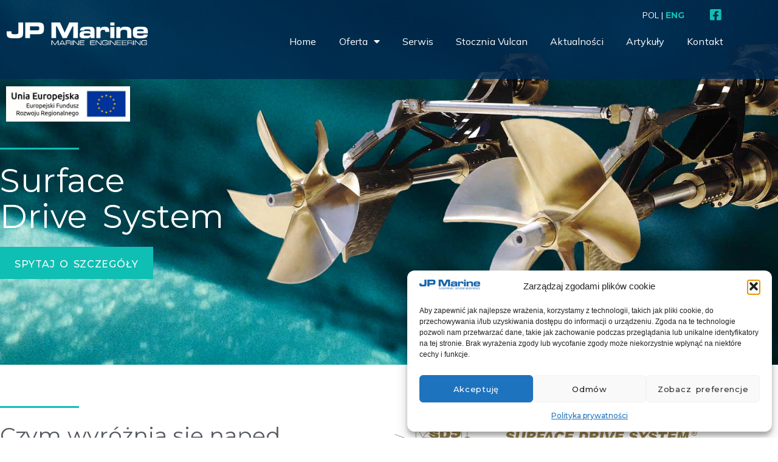

--- FILE ---
content_type: text/html; charset=UTF-8
request_url: https://www.jpmarine.pl/surface-drive-system/
body_size: 22409
content:
<!doctype html>
<html lang="pl-PL" prefix="og: https://ogp.me/ns#">
<head>
	<meta charset="UTF-8">
	<meta name="viewport" content="width=device-width, initial-scale=1">
	<link rel="profile" href="https://gmpg.org/xfn/11">
		<style>img:is([sizes="auto" i], [sizes^="auto," i]) { contain-intrinsic-size: 3000px 1500px }</style>
	<link rel="alternate" hreflang="pl" href="https://www.jpmarine.pl/surface-drive-system/" />
<link rel="alternate" hreflang="x-default" href="https://www.jpmarine.pl/surface-drive-system/" />

<!-- Optymalizacja wyszukiwarek według Rank Math - https://rankmath.com/ -->
<title>Surface Drive System &raquo; JP Marine</title>
<meta name="description" content="Śruba napędowa, która w odróżnieniu od wszystkich innych napędów nie jest w całości zanurzona podczas pracy w wodzie (Surface piercing propeller) – linia wody"/>
<meta name="robots" content="follow, index, max-snippet:-1, max-video-preview:-1, max-image-preview:large"/>
<link rel="canonical" href="https://www.jpmarine.pl/surface-drive-system/" />
<meta property="og:locale" content="pl_PL" />
<meta property="og:type" content="article" />
<meta property="og:title" content="Surface Drive System &raquo; JP Marine" />
<meta property="og:description" content="Śruba napędowa, która w odróżnieniu od wszystkich innych napędów nie jest w całości zanurzona podczas pracy w wodzie (Surface piercing propeller) – linia wody" />
<meta property="og:url" content="https://www.jpmarine.pl/surface-drive-system/" />
<meta property="og:site_name" content="JPMarine" />
<meta property="og:updated_time" content="2022-12-04T19:43:09+01:00" />
<meta property="og:image" content="https://www.jpmarine.pl/wp-content/uploads/2022/11/jp-marine-sds-2022.jpg" />
<meta property="og:image:secure_url" content="https://www.jpmarine.pl/wp-content/uploads/2022/11/jp-marine-sds-2022.jpg" />
<meta property="og:image:width" content="600" />
<meta property="og:image:height" content="400" />
<meta property="og:image:alt" content="Surface Drive System" />
<meta property="og:image:type" content="image/jpeg" />
<meta property="article:published_time" content="2022-12-04T19:43:03+01:00" />
<meta property="article:modified_time" content="2022-12-04T19:43:09+01:00" />
<meta name="twitter:card" content="summary_large_image" />
<meta name="twitter:title" content="Surface Drive System &raquo; JP Marine" />
<meta name="twitter:description" content="Śruba napędowa, która w odróżnieniu od wszystkich innych napędów nie jest w całości zanurzona podczas pracy w wodzie (Surface piercing propeller) – linia wody" />
<meta name="twitter:image" content="https://www.jpmarine.pl/wp-content/uploads/2022/11/jp-marine-sds-2022.jpg" />
<meta name="twitter:label1" content="Czas czytania" />
<meta name="twitter:data1" content="2 minuty" />
<script type="application/ld+json" class="rank-math-schema">{"@context":"https://schema.org","@graph":[{"@type":"Place","@id":"https://www.jpmarine.pl/#place","address":{"@type":"PostalAddress","streetAddress":"Klonowa 16","addressLocality":"Cieplewo","postalCode":"83-031","addressCountry":"Poland"}},{"@type":["LocalBusiness","Organization"],"@id":"https://www.jpmarine.pl/#organization","name":"JPMarine","url":"https://www.jpmarine.pl","email":"office@jpmarine.pl","address":{"@type":"PostalAddress","streetAddress":"Klonowa 16","addressLocality":"Cieplewo","postalCode":"83-031","addressCountry":"Poland"},"logo":{"@type":"ImageObject","@id":"https://www.jpmarine.pl/#logo","url":"https://www.jpmarine.pl/wp-content/uploads/2022/11/LOGOcookie3.png","contentUrl":"https://www.jpmarine.pl/wp-content/uploads/2022/11/LOGOcookie3.png","caption":"JPMarine","inLanguage":"pl-PL","width":"200","height":"100"},"openingHours":["Monday,Tuesday,Wednesday,Thursday,Friday 09:00-17:00"],"location":{"@id":"https://www.jpmarine.pl/#place"},"image":{"@id":"https://www.jpmarine.pl/#logo"},"telephone":"+48-601-277-217"},{"@type":"WebSite","@id":"https://www.jpmarine.pl/#website","url":"https://www.jpmarine.pl","name":"JPMarine","alternateName":"JP Marine","publisher":{"@id":"https://www.jpmarine.pl/#organization"},"inLanguage":"pl-PL"},{"@type":"ImageObject","@id":"https://www.jpmarine.pl/wp-content/uploads/2022/11/sds_logo2.png","url":"https://www.jpmarine.pl/wp-content/uploads/2022/11/sds_logo2.png","width":"200","height":"200","inLanguage":"pl-PL"},{"@type":"WebPage","@id":"https://www.jpmarine.pl/surface-drive-system/#webpage","url":"https://www.jpmarine.pl/surface-drive-system/","name":"Surface Drive System &raquo; JP Marine","datePublished":"2022-12-04T19:43:03+01:00","dateModified":"2022-12-04T19:43:09+01:00","isPartOf":{"@id":"https://www.jpmarine.pl/#website"},"primaryImageOfPage":{"@id":"https://www.jpmarine.pl/wp-content/uploads/2022/11/sds_logo2.png"},"inLanguage":"pl-PL"},{"@type":"Person","@id":"https://www.jpmarine.pl/author/zbyszek/","name":"JP Marine","url":"https://www.jpmarine.pl/author/zbyszek/","image":{"@type":"ImageObject","@id":"https://secure.gravatar.com/avatar/cd9f2eed18beba6f65cfcc5336291724?s=96&amp;d=mm&amp;r=g","url":"https://secure.gravatar.com/avatar/cd9f2eed18beba6f65cfcc5336291724?s=96&amp;d=mm&amp;r=g","caption":"JP Marine","inLanguage":"pl-PL"},"sameAs":["https://www.hashdesign.pl"],"worksFor":{"@id":"https://www.jpmarine.pl/#organization"}},{"@type":"Article","headline":"Surface Drive System &raquo; JP Marine","datePublished":"2022-12-04T19:43:03+01:00","dateModified":"2022-12-04T19:43:09+01:00","author":{"@id":"https://www.jpmarine.pl/author/zbyszek/","name":"JP Marine"},"publisher":{"@id":"https://www.jpmarine.pl/#organization"},"description":"\u015aruba nap\u0119dowa, kt\u00f3ra w odr\u00f3\u017cnieniu od wszystkich innych nap\u0119d\u00f3w nie jest w ca\u0142o\u015bci zanurzona podczas pracy w wodzie (Surface piercing propeller) \u2013 linia wody","name":"Surface Drive System &raquo; JP Marine","@id":"https://www.jpmarine.pl/surface-drive-system/#richSnippet","isPartOf":{"@id":"https://www.jpmarine.pl/surface-drive-system/#webpage"},"image":{"@id":"https://www.jpmarine.pl/wp-content/uploads/2022/11/sds_logo2.png"},"inLanguage":"pl-PL","mainEntityOfPage":{"@id":"https://www.jpmarine.pl/surface-drive-system/#webpage"}}]}</script>
<!-- /Wtyczka Rank Math WordPress SEO -->

<link rel="alternate" type="application/rss+xml" title="JP Marine &raquo; Kanał z wpisami" href="https://www.jpmarine.pl/feed/" />
<link rel="alternate" type="application/rss+xml" title="JP Marine &raquo; Kanał z komentarzami" href="https://www.jpmarine.pl/comments/feed/" />
<script>
window._wpemojiSettings = {"baseUrl":"https:\/\/s.w.org\/images\/core\/emoji\/15.0.3\/72x72\/","ext":".png","svgUrl":"https:\/\/s.w.org\/images\/core\/emoji\/15.0.3\/svg\/","svgExt":".svg","source":{"concatemoji":"https:\/\/www.jpmarine.pl\/wp-includes\/js\/wp-emoji-release.min.js?ver=4fa4fdc446422b0c6372582d113959c6"}};
/*! This file is auto-generated */
!function(i,n){var o,s,e;function c(e){try{var t={supportTests:e,timestamp:(new Date).valueOf()};sessionStorage.setItem(o,JSON.stringify(t))}catch(e){}}function p(e,t,n){e.clearRect(0,0,e.canvas.width,e.canvas.height),e.fillText(t,0,0);var t=new Uint32Array(e.getImageData(0,0,e.canvas.width,e.canvas.height).data),r=(e.clearRect(0,0,e.canvas.width,e.canvas.height),e.fillText(n,0,0),new Uint32Array(e.getImageData(0,0,e.canvas.width,e.canvas.height).data));return t.every(function(e,t){return e===r[t]})}function u(e,t,n){switch(t){case"flag":return n(e,"\ud83c\udff3\ufe0f\u200d\u26a7\ufe0f","\ud83c\udff3\ufe0f\u200b\u26a7\ufe0f")?!1:!n(e,"\ud83c\uddfa\ud83c\uddf3","\ud83c\uddfa\u200b\ud83c\uddf3")&&!n(e,"\ud83c\udff4\udb40\udc67\udb40\udc62\udb40\udc65\udb40\udc6e\udb40\udc67\udb40\udc7f","\ud83c\udff4\u200b\udb40\udc67\u200b\udb40\udc62\u200b\udb40\udc65\u200b\udb40\udc6e\u200b\udb40\udc67\u200b\udb40\udc7f");case"emoji":return!n(e,"\ud83d\udc26\u200d\u2b1b","\ud83d\udc26\u200b\u2b1b")}return!1}function f(e,t,n){var r="undefined"!=typeof WorkerGlobalScope&&self instanceof WorkerGlobalScope?new OffscreenCanvas(300,150):i.createElement("canvas"),a=r.getContext("2d",{willReadFrequently:!0}),o=(a.textBaseline="top",a.font="600 32px Arial",{});return e.forEach(function(e){o[e]=t(a,e,n)}),o}function t(e){var t=i.createElement("script");t.src=e,t.defer=!0,i.head.appendChild(t)}"undefined"!=typeof Promise&&(o="wpEmojiSettingsSupports",s=["flag","emoji"],n.supports={everything:!0,everythingExceptFlag:!0},e=new Promise(function(e){i.addEventListener("DOMContentLoaded",e,{once:!0})}),new Promise(function(t){var n=function(){try{var e=JSON.parse(sessionStorage.getItem(o));if("object"==typeof e&&"number"==typeof e.timestamp&&(new Date).valueOf()<e.timestamp+604800&&"object"==typeof e.supportTests)return e.supportTests}catch(e){}return null}();if(!n){if("undefined"!=typeof Worker&&"undefined"!=typeof OffscreenCanvas&&"undefined"!=typeof URL&&URL.createObjectURL&&"undefined"!=typeof Blob)try{var e="postMessage("+f.toString()+"("+[JSON.stringify(s),u.toString(),p.toString()].join(",")+"));",r=new Blob([e],{type:"text/javascript"}),a=new Worker(URL.createObjectURL(r),{name:"wpTestEmojiSupports"});return void(a.onmessage=function(e){c(n=e.data),a.terminate(),t(n)})}catch(e){}c(n=f(s,u,p))}t(n)}).then(function(e){for(var t in e)n.supports[t]=e[t],n.supports.everything=n.supports.everything&&n.supports[t],"flag"!==t&&(n.supports.everythingExceptFlag=n.supports.everythingExceptFlag&&n.supports[t]);n.supports.everythingExceptFlag=n.supports.everythingExceptFlag&&!n.supports.flag,n.DOMReady=!1,n.readyCallback=function(){n.DOMReady=!0}}).then(function(){return e}).then(function(){var e;n.supports.everything||(n.readyCallback(),(e=n.source||{}).concatemoji?t(e.concatemoji):e.wpemoji&&e.twemoji&&(t(e.twemoji),t(e.wpemoji)))}))}((window,document),window._wpemojiSettings);
</script>
<style id='wp-emoji-styles-inline-css'>

	img.wp-smiley, img.emoji {
		display: inline !important;
		border: none !important;
		box-shadow: none !important;
		height: 1em !important;
		width: 1em !important;
		margin: 0 0.07em !important;
		vertical-align: -0.1em !important;
		background: none !important;
		padding: 0 !important;
	}
</style>
<style id='global-styles-inline-css'>
:root{--wp--preset--aspect-ratio--square: 1;--wp--preset--aspect-ratio--4-3: 4/3;--wp--preset--aspect-ratio--3-4: 3/4;--wp--preset--aspect-ratio--3-2: 3/2;--wp--preset--aspect-ratio--2-3: 2/3;--wp--preset--aspect-ratio--16-9: 16/9;--wp--preset--aspect-ratio--9-16: 9/16;--wp--preset--color--black: #000000;--wp--preset--color--cyan-bluish-gray: #abb8c3;--wp--preset--color--white: #ffffff;--wp--preset--color--pale-pink: #f78da7;--wp--preset--color--vivid-red: #cf2e2e;--wp--preset--color--luminous-vivid-orange: #ff6900;--wp--preset--color--luminous-vivid-amber: #fcb900;--wp--preset--color--light-green-cyan: #7bdcb5;--wp--preset--color--vivid-green-cyan: #00d084;--wp--preset--color--pale-cyan-blue: #8ed1fc;--wp--preset--color--vivid-cyan-blue: #0693e3;--wp--preset--color--vivid-purple: #9b51e0;--wp--preset--gradient--vivid-cyan-blue-to-vivid-purple: linear-gradient(135deg,rgba(6,147,227,1) 0%,rgb(155,81,224) 100%);--wp--preset--gradient--light-green-cyan-to-vivid-green-cyan: linear-gradient(135deg,rgb(122,220,180) 0%,rgb(0,208,130) 100%);--wp--preset--gradient--luminous-vivid-amber-to-luminous-vivid-orange: linear-gradient(135deg,rgba(252,185,0,1) 0%,rgba(255,105,0,1) 100%);--wp--preset--gradient--luminous-vivid-orange-to-vivid-red: linear-gradient(135deg,rgba(255,105,0,1) 0%,rgb(207,46,46) 100%);--wp--preset--gradient--very-light-gray-to-cyan-bluish-gray: linear-gradient(135deg,rgb(238,238,238) 0%,rgb(169,184,195) 100%);--wp--preset--gradient--cool-to-warm-spectrum: linear-gradient(135deg,rgb(74,234,220) 0%,rgb(151,120,209) 20%,rgb(207,42,186) 40%,rgb(238,44,130) 60%,rgb(251,105,98) 80%,rgb(254,248,76) 100%);--wp--preset--gradient--blush-light-purple: linear-gradient(135deg,rgb(255,206,236) 0%,rgb(152,150,240) 100%);--wp--preset--gradient--blush-bordeaux: linear-gradient(135deg,rgb(254,205,165) 0%,rgb(254,45,45) 50%,rgb(107,0,62) 100%);--wp--preset--gradient--luminous-dusk: linear-gradient(135deg,rgb(255,203,112) 0%,rgb(199,81,192) 50%,rgb(65,88,208) 100%);--wp--preset--gradient--pale-ocean: linear-gradient(135deg,rgb(255,245,203) 0%,rgb(182,227,212) 50%,rgb(51,167,181) 100%);--wp--preset--gradient--electric-grass: linear-gradient(135deg,rgb(202,248,128) 0%,rgb(113,206,126) 100%);--wp--preset--gradient--midnight: linear-gradient(135deg,rgb(2,3,129) 0%,rgb(40,116,252) 100%);--wp--preset--font-size--small: 13px;--wp--preset--font-size--medium: 20px;--wp--preset--font-size--large: 36px;--wp--preset--font-size--x-large: 42px;--wp--preset--spacing--20: 0.44rem;--wp--preset--spacing--30: 0.67rem;--wp--preset--spacing--40: 1rem;--wp--preset--spacing--50: 1.5rem;--wp--preset--spacing--60: 2.25rem;--wp--preset--spacing--70: 3.38rem;--wp--preset--spacing--80: 5.06rem;--wp--preset--shadow--natural: 6px 6px 9px rgba(0, 0, 0, 0.2);--wp--preset--shadow--deep: 12px 12px 50px rgba(0, 0, 0, 0.4);--wp--preset--shadow--sharp: 6px 6px 0px rgba(0, 0, 0, 0.2);--wp--preset--shadow--outlined: 6px 6px 0px -3px rgba(255, 255, 255, 1), 6px 6px rgba(0, 0, 0, 1);--wp--preset--shadow--crisp: 6px 6px 0px rgba(0, 0, 0, 1);}:root { --wp--style--global--content-size: 800px;--wp--style--global--wide-size: 1200px; }:where(body) { margin: 0; }.wp-site-blocks > .alignleft { float: left; margin-right: 2em; }.wp-site-blocks > .alignright { float: right; margin-left: 2em; }.wp-site-blocks > .aligncenter { justify-content: center; margin-left: auto; margin-right: auto; }:where(.wp-site-blocks) > * { margin-block-start: 24px; margin-block-end: 0; }:where(.wp-site-blocks) > :first-child { margin-block-start: 0; }:where(.wp-site-blocks) > :last-child { margin-block-end: 0; }:root { --wp--style--block-gap: 24px; }:root :where(.is-layout-flow) > :first-child{margin-block-start: 0;}:root :where(.is-layout-flow) > :last-child{margin-block-end: 0;}:root :where(.is-layout-flow) > *{margin-block-start: 24px;margin-block-end: 0;}:root :where(.is-layout-constrained) > :first-child{margin-block-start: 0;}:root :where(.is-layout-constrained) > :last-child{margin-block-end: 0;}:root :where(.is-layout-constrained) > *{margin-block-start: 24px;margin-block-end: 0;}:root :where(.is-layout-flex){gap: 24px;}:root :where(.is-layout-grid){gap: 24px;}.is-layout-flow > .alignleft{float: left;margin-inline-start: 0;margin-inline-end: 2em;}.is-layout-flow > .alignright{float: right;margin-inline-start: 2em;margin-inline-end: 0;}.is-layout-flow > .aligncenter{margin-left: auto !important;margin-right: auto !important;}.is-layout-constrained > .alignleft{float: left;margin-inline-start: 0;margin-inline-end: 2em;}.is-layout-constrained > .alignright{float: right;margin-inline-start: 2em;margin-inline-end: 0;}.is-layout-constrained > .aligncenter{margin-left: auto !important;margin-right: auto !important;}.is-layout-constrained > :where(:not(.alignleft):not(.alignright):not(.alignfull)){max-width: var(--wp--style--global--content-size);margin-left: auto !important;margin-right: auto !important;}.is-layout-constrained > .alignwide{max-width: var(--wp--style--global--wide-size);}body .is-layout-flex{display: flex;}.is-layout-flex{flex-wrap: wrap;align-items: center;}.is-layout-flex > :is(*, div){margin: 0;}body .is-layout-grid{display: grid;}.is-layout-grid > :is(*, div){margin: 0;}body{padding-top: 0px;padding-right: 0px;padding-bottom: 0px;padding-left: 0px;}a:where(:not(.wp-element-button)){text-decoration: underline;}:root :where(.wp-element-button, .wp-block-button__link){background-color: #32373c;border-width: 0;color: #fff;font-family: inherit;font-size: inherit;line-height: inherit;padding: calc(0.667em + 2px) calc(1.333em + 2px);text-decoration: none;}.has-black-color{color: var(--wp--preset--color--black) !important;}.has-cyan-bluish-gray-color{color: var(--wp--preset--color--cyan-bluish-gray) !important;}.has-white-color{color: var(--wp--preset--color--white) !important;}.has-pale-pink-color{color: var(--wp--preset--color--pale-pink) !important;}.has-vivid-red-color{color: var(--wp--preset--color--vivid-red) !important;}.has-luminous-vivid-orange-color{color: var(--wp--preset--color--luminous-vivid-orange) !important;}.has-luminous-vivid-amber-color{color: var(--wp--preset--color--luminous-vivid-amber) !important;}.has-light-green-cyan-color{color: var(--wp--preset--color--light-green-cyan) !important;}.has-vivid-green-cyan-color{color: var(--wp--preset--color--vivid-green-cyan) !important;}.has-pale-cyan-blue-color{color: var(--wp--preset--color--pale-cyan-blue) !important;}.has-vivid-cyan-blue-color{color: var(--wp--preset--color--vivid-cyan-blue) !important;}.has-vivid-purple-color{color: var(--wp--preset--color--vivid-purple) !important;}.has-black-background-color{background-color: var(--wp--preset--color--black) !important;}.has-cyan-bluish-gray-background-color{background-color: var(--wp--preset--color--cyan-bluish-gray) !important;}.has-white-background-color{background-color: var(--wp--preset--color--white) !important;}.has-pale-pink-background-color{background-color: var(--wp--preset--color--pale-pink) !important;}.has-vivid-red-background-color{background-color: var(--wp--preset--color--vivid-red) !important;}.has-luminous-vivid-orange-background-color{background-color: var(--wp--preset--color--luminous-vivid-orange) !important;}.has-luminous-vivid-amber-background-color{background-color: var(--wp--preset--color--luminous-vivid-amber) !important;}.has-light-green-cyan-background-color{background-color: var(--wp--preset--color--light-green-cyan) !important;}.has-vivid-green-cyan-background-color{background-color: var(--wp--preset--color--vivid-green-cyan) !important;}.has-pale-cyan-blue-background-color{background-color: var(--wp--preset--color--pale-cyan-blue) !important;}.has-vivid-cyan-blue-background-color{background-color: var(--wp--preset--color--vivid-cyan-blue) !important;}.has-vivid-purple-background-color{background-color: var(--wp--preset--color--vivid-purple) !important;}.has-black-border-color{border-color: var(--wp--preset--color--black) !important;}.has-cyan-bluish-gray-border-color{border-color: var(--wp--preset--color--cyan-bluish-gray) !important;}.has-white-border-color{border-color: var(--wp--preset--color--white) !important;}.has-pale-pink-border-color{border-color: var(--wp--preset--color--pale-pink) !important;}.has-vivid-red-border-color{border-color: var(--wp--preset--color--vivid-red) !important;}.has-luminous-vivid-orange-border-color{border-color: var(--wp--preset--color--luminous-vivid-orange) !important;}.has-luminous-vivid-amber-border-color{border-color: var(--wp--preset--color--luminous-vivid-amber) !important;}.has-light-green-cyan-border-color{border-color: var(--wp--preset--color--light-green-cyan) !important;}.has-vivid-green-cyan-border-color{border-color: var(--wp--preset--color--vivid-green-cyan) !important;}.has-pale-cyan-blue-border-color{border-color: var(--wp--preset--color--pale-cyan-blue) !important;}.has-vivid-cyan-blue-border-color{border-color: var(--wp--preset--color--vivid-cyan-blue) !important;}.has-vivid-purple-border-color{border-color: var(--wp--preset--color--vivid-purple) !important;}.has-vivid-cyan-blue-to-vivid-purple-gradient-background{background: var(--wp--preset--gradient--vivid-cyan-blue-to-vivid-purple) !important;}.has-light-green-cyan-to-vivid-green-cyan-gradient-background{background: var(--wp--preset--gradient--light-green-cyan-to-vivid-green-cyan) !important;}.has-luminous-vivid-amber-to-luminous-vivid-orange-gradient-background{background: var(--wp--preset--gradient--luminous-vivid-amber-to-luminous-vivid-orange) !important;}.has-luminous-vivid-orange-to-vivid-red-gradient-background{background: var(--wp--preset--gradient--luminous-vivid-orange-to-vivid-red) !important;}.has-very-light-gray-to-cyan-bluish-gray-gradient-background{background: var(--wp--preset--gradient--very-light-gray-to-cyan-bluish-gray) !important;}.has-cool-to-warm-spectrum-gradient-background{background: var(--wp--preset--gradient--cool-to-warm-spectrum) !important;}.has-blush-light-purple-gradient-background{background: var(--wp--preset--gradient--blush-light-purple) !important;}.has-blush-bordeaux-gradient-background{background: var(--wp--preset--gradient--blush-bordeaux) !important;}.has-luminous-dusk-gradient-background{background: var(--wp--preset--gradient--luminous-dusk) !important;}.has-pale-ocean-gradient-background{background: var(--wp--preset--gradient--pale-ocean) !important;}.has-electric-grass-gradient-background{background: var(--wp--preset--gradient--electric-grass) !important;}.has-midnight-gradient-background{background: var(--wp--preset--gradient--midnight) !important;}.has-small-font-size{font-size: var(--wp--preset--font-size--small) !important;}.has-medium-font-size{font-size: var(--wp--preset--font-size--medium) !important;}.has-large-font-size{font-size: var(--wp--preset--font-size--large) !important;}.has-x-large-font-size{font-size: var(--wp--preset--font-size--x-large) !important;}
:root :where(.wp-block-pullquote){font-size: 1.5em;line-height: 1.6;}
</style>
<link rel='stylesheet' id='wpml-legacy-horizontal-list-0-css' href='https://www.jpmarine.pl/wp-content/plugins/sitepress-multilingual-cms/templates/language-switchers/legacy-list-horizontal/style.min.css?ver=1' media='all' />
<link rel='stylesheet' id='cmplz-general-css' href='https://www.jpmarine.pl/wp-content/plugins/complianz-gdpr/assets/css/cookieblocker.min.css?ver=1766000977' media='all' />
<link rel='stylesheet' id='hello-elementor-theme-style-css' href='https://www.jpmarine.pl/wp-content/themes/hello-elementor/theme.min.css?ver=3.2.1' media='all' />
<link rel='stylesheet' id='hello-elementor-child-style-css' href='https://www.jpmarine.pl/wp-content/themes/hello-elementor-child/style.css?ver=1.0.0' media='all' />
<link rel='stylesheet' id='hello-elementor-css' href='https://www.jpmarine.pl/wp-content/themes/hello-elementor/style.min.css?ver=3.2.1' media='all' />
<link rel='stylesheet' id='hello-elementor-header-footer-css' href='https://www.jpmarine.pl/wp-content/themes/hello-elementor/header-footer.min.css?ver=3.2.1' media='all' />
<link rel='stylesheet' id='elementor-frontend-css' href='https://www.jpmarine.pl/wp-content/plugins/elementor/assets/css/frontend.min.css?ver=3.34.1' media='all' />
<link rel='stylesheet' id='widget-image-css' href='https://www.jpmarine.pl/wp-content/plugins/elementor/assets/css/widget-image.min.css?ver=3.34.1' media='all' />
<link rel='stylesheet' id='widget-nav-menu-css' href='https://www.jpmarine.pl/wp-content/plugins/elementor-pro/assets/css/widget-nav-menu.min.css?ver=3.33.2' media='all' />
<link rel='stylesheet' id='widget-icon-box-css' href='https://www.jpmarine.pl/wp-content/plugins/elementor/assets/css/widget-icon-box.min.css?ver=3.34.1' media='all' />
<link rel='stylesheet' id='widget-icon-list-css' href='https://www.jpmarine.pl/wp-content/plugins/elementor/assets/css/widget-icon-list.min.css?ver=3.34.1' media='all' />
<link rel='stylesheet' id='widget-divider-css' href='https://www.jpmarine.pl/wp-content/plugins/elementor/assets/css/widget-divider.min.css?ver=3.34.1' media='all' />
<link rel='stylesheet' id='elementor-icons-css' href='https://www.jpmarine.pl/wp-content/plugins/elementor/assets/lib/eicons/css/elementor-icons.min.css?ver=5.45.0' media='all' />
<link rel='stylesheet' id='elementor-post-5-css' href='https://www.jpmarine.pl/wp-content/uploads/elementor/css/post-5.css?ver=1768507344' media='all' />
<link rel='stylesheet' id='widget-heading-css' href='https://www.jpmarine.pl/wp-content/plugins/elementor/assets/css/widget-heading.min.css?ver=3.34.1' media='all' />
<link rel='stylesheet' id='elementor-post-2540-css' href='https://www.jpmarine.pl/wp-content/uploads/elementor/css/post-2540.css?ver=1768516233' media='all' />
<link rel='stylesheet' id='elementor-post-40-css' href='https://www.jpmarine.pl/wp-content/uploads/elementor/css/post-40.css?ver=1768507344' media='all' />
<link rel='stylesheet' id='elementor-post-157-css' href='https://www.jpmarine.pl/wp-content/uploads/elementor/css/post-157.css?ver=1768507344' media='all' />
<link rel='stylesheet' id='ecs-styles-css' href='https://www.jpmarine.pl/wp-content/plugins/ele-custom-skin/assets/css/ecs-style.css?ver=3.1.9' media='all' />
<link rel='stylesheet' id='elementor-post-424-css' href='https://www.jpmarine.pl/wp-content/uploads/elementor/css/post-424.css?ver=1668009978' media='all' />
<link rel='stylesheet' id='elementor-post-2433-css' href='https://www.jpmarine.pl/wp-content/uploads/elementor/css/post-2433.css?ver=1670158957' media='all' />
<link rel='stylesheet' id='elementor-gf-montserrat-css' href='https://fonts.googleapis.com/css?family=Montserrat:100,100italic,200,200italic,300,300italic,400,400italic,500,500italic,600,600italic,700,700italic,800,800italic,900,900italic&#038;display=auto&#038;subset=latin-ext' media='all' />
<link rel='stylesheet' id='elementor-gf-mulish-css' href='https://fonts.googleapis.com/css?family=Mulish:100,100italic,200,200italic,300,300italic,400,400italic,500,500italic,600,600italic,700,700italic,800,800italic,900,900italic&#038;display=auto&#038;subset=latin-ext' media='all' />
<link rel='stylesheet' id='elementor-icons-shared-0-css' href='https://www.jpmarine.pl/wp-content/plugins/elementor/assets/lib/font-awesome/css/fontawesome.min.css?ver=5.15.3' media='all' />
<link rel='stylesheet' id='elementor-icons-fa-brands-css' href='https://www.jpmarine.pl/wp-content/plugins/elementor/assets/lib/font-awesome/css/brands.min.css?ver=5.15.3' media='all' />
<link rel='stylesheet' id='elementor-icons-fa-solid-css' href='https://www.jpmarine.pl/wp-content/plugins/elementor/assets/lib/font-awesome/css/solid.min.css?ver=5.15.3' media='all' />
<link rel='stylesheet' id='elementor-icons-fa-regular-css' href='https://www.jpmarine.pl/wp-content/plugins/elementor/assets/lib/font-awesome/css/regular.min.css?ver=5.15.3' media='all' />
<script id="wpml-cookie-js-extra">
var wpml_cookies = {"wp-wpml_current_language":{"value":"pl","expires":1,"path":"\/"}};
var wpml_cookies = {"wp-wpml_current_language":{"value":"pl","expires":1,"path":"\/"}};
</script>
<script src="https://www.jpmarine.pl/wp-content/plugins/sitepress-multilingual-cms/res/js/cookies/language-cookie.js?ver=486900" id="wpml-cookie-js" defer data-wp-strategy="defer"></script>
<script src="https://www.jpmarine.pl/wp-includes/js/jquery/jquery.min.js?ver=3.7.1" id="jquery-core-js"></script>
<script src="https://www.jpmarine.pl/wp-includes/js/jquery/jquery-migrate.min.js?ver=3.4.1" id="jquery-migrate-js"></script>
<script id="ecs_ajax_load-js-extra">
var ecs_ajax_params = {"ajaxurl":"https:\/\/www.jpmarine.pl\/wp-admin\/admin-ajax.php","posts":"{\"page\":0,\"pagename\":\"surface-drive-system\",\"error\":\"\",\"m\":\"\",\"p\":2540,\"post_parent\":\"\",\"subpost\":\"\",\"subpost_id\":\"\",\"attachment\":\"\",\"attachment_id\":0,\"page_id\":2540,\"second\":\"\",\"minute\":\"\",\"hour\":\"\",\"day\":0,\"monthnum\":0,\"year\":0,\"w\":0,\"category_name\":\"\",\"tag\":\"\",\"cat\":\"\",\"tag_id\":\"\",\"author\":\"\",\"author_name\":\"\",\"feed\":\"\",\"tb\":\"\",\"paged\":0,\"meta_key\":\"\",\"meta_value\":\"\",\"preview\":\"\",\"s\":\"\",\"sentence\":\"\",\"title\":\"\",\"fields\":\"\",\"menu_order\":\"\",\"embed\":\"\",\"category__in\":[],\"category__not_in\":[],\"category__and\":[],\"post__in\":[],\"post__not_in\":[],\"post_name__in\":[],\"tag__in\":[],\"tag__not_in\":[],\"tag__and\":[],\"tag_slug__in\":[],\"tag_slug__and\":[],\"post_parent__in\":[],\"post_parent__not_in\":[],\"author__in\":[],\"author__not_in\":[],\"search_columns\":[],\"name\":\"surface-drive-system\",\"ignore_sticky_posts\":false,\"suppress_filters\":false,\"cache_results\":true,\"update_post_term_cache\":true,\"update_menu_item_cache\":false,\"lazy_load_term_meta\":true,\"update_post_meta_cache\":true,\"post_type\":\"\",\"posts_per_page\":10,\"nopaging\":false,\"comments_per_page\":\"50\",\"no_found_rows\":false,\"order\":\"DESC\"}"};
</script>
<script src="https://www.jpmarine.pl/wp-content/plugins/ele-custom-skin/assets/js/ecs_ajax_pagination.js?ver=3.1.9" id="ecs_ajax_load-js"></script>
<script src="https://www.jpmarine.pl/wp-content/plugins/ele-custom-skin/assets/js/ecs.js?ver=3.1.9" id="ecs-script-js"></script>
<link rel="https://api.w.org/" href="https://www.jpmarine.pl/wp-json/" /><link rel="alternate" title="JSON" type="application/json" href="https://www.jpmarine.pl/wp-json/wp/v2/pages/2540" /><link rel="alternate" title="oEmbed (JSON)" type="application/json+oembed" href="https://www.jpmarine.pl/wp-json/oembed/1.0/embed?url=https%3A%2F%2Fwww.jpmarine.pl%2Fsurface-drive-system%2F" />
<link rel="alternate" title="oEmbed (XML)" type="text/xml+oembed" href="https://www.jpmarine.pl/wp-json/oembed/1.0/embed?url=https%3A%2F%2Fwww.jpmarine.pl%2Fsurface-drive-system%2F&#038;format=xml" />

		<!-- GA Google Analytics @ https://m0n.co/ga -->
		<script type="text/plain" data-service="google-analytics" data-category="statistics" async data-cmplz-src="https://www.googletagmanager.com/gtag/js?id=G-PVPZQVBVB6"></script>
		<script>
			window.dataLayer = window.dataLayer || [];
			function gtag(){dataLayer.push(arguments);}
			gtag('js', new Date());
			gtag('config', 'G-PVPZQVBVB6');
		</script>

	<!-- Google tag (gtag.js) -->
<script type="text/plain" data-service="google-analytics" data-category="statistics" async data-cmplz-src="https://www.googletagmanager.com/gtag/js?id=G-PVPZQVBVB6"></script>
<script>
  window.dataLayer = window.dataLayer || [];
  function gtag(){dataLayer.push(arguments);}
  gtag('js', new Date());

  gtag('config', 'G-PVPZQVBVB6');
</script>
<meta name="generator" content="WPML ver:4.8.6 stt:1,40;" />
			<style>.cmplz-hidden {
					display: none !important;
				}</style><!-- Analytics by WP Statistics - https://wp-statistics.com -->
<meta name="generator" content="Elementor 3.34.1; settings: css_print_method-external, google_font-enabled, font_display-auto">
			<style>
				.e-con.e-parent:nth-of-type(n+4):not(.e-lazyloaded):not(.e-no-lazyload),
				.e-con.e-parent:nth-of-type(n+4):not(.e-lazyloaded):not(.e-no-lazyload) * {
					background-image: none !important;
				}
				@media screen and (max-height: 1024px) {
					.e-con.e-parent:nth-of-type(n+3):not(.e-lazyloaded):not(.e-no-lazyload),
					.e-con.e-parent:nth-of-type(n+3):not(.e-lazyloaded):not(.e-no-lazyload) * {
						background-image: none !important;
					}
				}
				@media screen and (max-height: 640px) {
					.e-con.e-parent:nth-of-type(n+2):not(.e-lazyloaded):not(.e-no-lazyload),
					.e-con.e-parent:nth-of-type(n+2):not(.e-lazyloaded):not(.e-no-lazyload) * {
						background-image: none !important;
					}
				}
			</style>
			<link rel="icon" href="https://www.jpmarine.pl/wp-content/uploads/2022/11/LOGOfav-2-150x150.png" sizes="32x32" />
<link rel="icon" href="https://www.jpmarine.pl/wp-content/uploads/2022/11/LOGOfav-2.png" sizes="192x192" />
<link rel="apple-touch-icon" href="https://www.jpmarine.pl/wp-content/uploads/2022/11/LOGOfav-2.png" />
<meta name="msapplication-TileImage" content="https://www.jpmarine.pl/wp-content/uploads/2022/11/LOGOfav-2.png" />
		<style id="wp-custom-css">
			.myarrow1 .elementor-button-icon svg {
    width: 10px;
    height: auto;
}
.pobierz a:hover{
	color:white;
}
.lang-header :hover{
	color:white;
}
ul {list-style-type: square;}

ul li::marker {
	color: #003D78;
font-size: 21px;
}

@media only screen and (min-width: 760px) {
.rescue1
{min-height:140px}
}
button.cmplz-btn {
	font-size: 13px !important;
	text-decoration: none !important;
	text-transform:none;
}

/* akordeon w castoldi */
.elementor-accordion-item, .elementor-tab-title.elementor-active {
  border-bottom: solid 1px #cecece !important;}

.home .unia {
    display: block !important;
}
/* :not(.home) .unia {
    display: none;
} */		</style>
		</head>
<body data-rsssl=1 data-cmplz=1 class="page-template-default page page-id-2540 wp-custom-logo wp-embed-responsive elementor-default elementor-kit-5 elementor-page elementor-page-2540">


<a class="skip-link screen-reader-text" href="#content">Przejdź do treści</a>

		<header data-elementor-type="header" data-elementor-id="40" class="elementor elementor-40 elementor-location-header" data-elementor-post-type="elementor_library">
					<section class="elementor-section elementor-top-section elementor-element elementor-element-4ed809a elementor-section-height-min-height elementor-hidden-mobile elementor-section-boxed elementor-section-height-default elementor-section-items-middle" data-id="4ed809a" data-element_type="section" data-settings="{&quot;background_background&quot;:&quot;classic&quot;}">
							<div class="elementor-background-overlay"></div>
							<div class="elementor-container elementor-column-gap-default">
					<div class="elementor-column elementor-col-50 elementor-top-column elementor-element elementor-element-d9221ee" data-id="d9221ee" data-element_type="column">
			<div class="elementor-widget-wrap elementor-element-populated">
						<div class="elementor-element elementor-element-e7293ae elementor-widget elementor-widget-theme-site-logo elementor-widget-image" data-id="e7293ae" data-element_type="widget" data-widget_type="theme-site-logo.default">
				<div class="elementor-widget-container">
											<a href="https://www.jpmarine.pl">
			<img width="234" height="39" src="https://www.jpmarine.pl/wp-content/uploads/2022/10/jpmarine_logo.png" class="attachment-full size-full wp-image-49" alt="" />				</a>
											</div>
				</div>
				<div class="elementor-element elementor-element-ac8a8ea elementor-absolute unia elementor-widget elementor-widget-image" data-id="ac8a8ea" data-element_type="widget" data-settings="{&quot;_position&quot;:&quot;absolute&quot;}" data-widget_type="image.default">
				<div class="elementor-widget-container">
																<a href="https://www.jpmarine.pl/projekt-unijny/">
							<img fetchpriority="high" width="800" height="229" src="https://www.jpmarine.pl/wp-content/uploads/2025/04/2025-04-01_11h38_35.jpg" class="attachment-large size-large wp-image-3754" alt="" srcset="https://www.jpmarine.pl/wp-content/uploads/2025/04/2025-04-01_11h38_35.jpg 856w, https://www.jpmarine.pl/wp-content/uploads/2025/04/2025-04-01_11h38_35-300x86.jpg 300w, https://www.jpmarine.pl/wp-content/uploads/2025/04/2025-04-01_11h38_35-768x220.jpg 768w" sizes="(max-width: 800px) 100vw, 800px" />								</a>
															</div>
				</div>
					</div>
		</div>
				<div class="elementor-column elementor-col-50 elementor-top-column elementor-element elementor-element-10b8b85" data-id="10b8b85" data-element_type="column">
			<div class="elementor-widget-wrap elementor-element-populated">
						<div class="elementor-element elementor-element-4c14177 elementor-widget__width-auto elementor-absolute elementor-hidden-mobile elementor-widget elementor-widget-text-editor" data-id="4c14177" data-element_type="widget" data-settings="{&quot;_position&quot;:&quot;absolute&quot;}" data-widget_type="text-editor.default">
				<div class="elementor-widget-container">
									POL | <a class="lang-header" href="https://www.jpmarine.pl/en"><strong>ENG</strong></a>								</div>
				</div>
				<div class="elementor-element elementor-element-cb41752 elementor-widget__width-auto elementor-absolute elementor-hidden-mobile elementor-view-default elementor-widget elementor-widget-icon" data-id="cb41752" data-element_type="widget" data-settings="{&quot;_position&quot;:&quot;absolute&quot;}" data-widget_type="icon.default">
				<div class="elementor-widget-container">
							<div class="elementor-icon-wrapper">
			<div class="elementor-icon">
			<i aria-hidden="true" class="fab fa-facebook-square"></i>			</div>
		</div>
						</div>
				</div>
				<div class="elementor-element elementor-element-0404e50 elementor-nav-menu__align-end elementor-nav-menu--stretch elementor-nav-menu--dropdown-tablet elementor-nav-menu__text-align-aside elementor-nav-menu--toggle elementor-nav-menu--burger elementor-widget elementor-widget-nav-menu" data-id="0404e50" data-element_type="widget" data-settings="{&quot;full_width&quot;:&quot;stretch&quot;,&quot;layout&quot;:&quot;horizontal&quot;,&quot;submenu_icon&quot;:{&quot;value&quot;:&quot;&lt;i class=\&quot;fas fa-caret-down\&quot; aria-hidden=\&quot;true\&quot;&gt;&lt;\/i&gt;&quot;,&quot;library&quot;:&quot;fa-solid&quot;},&quot;toggle&quot;:&quot;burger&quot;}" data-widget_type="nav-menu.default">
				<div class="elementor-widget-container">
								<nav aria-label="Menu" class="elementor-nav-menu--main elementor-nav-menu__container elementor-nav-menu--layout-horizontal e--pointer-none">
				<ul id="menu-1-0404e50" class="elementor-nav-menu"><li class="menu-item menu-item-type-post_type menu-item-object-page menu-item-home menu-item-37"><a href="https://www.jpmarine.pl/" class="elementor-item">Home</a></li>
<li class="menu-item menu-item-type-custom menu-item-object-custom current-menu-ancestor current-menu-parent menu-item-has-children menu-item-996"><a href="#" class="elementor-item elementor-item-anchor">Oferta</a>
<ul class="sub-menu elementor-nav-menu--dropdown">
	<li class="menu-item menu-item-type-post_type menu-item-object-page menu-item-2573"><a href="https://www.jpmarine.pl/silniki/" class="elementor-sub-item">Silniki</a></li>
	<li class="menu-item menu-item-type-post_type menu-item-object-page current-menu-item page_item page-item-2540 current_page_item menu-item-2544"><a href="https://www.jpmarine.pl/surface-drive-system/" aria-current="page" class="elementor-sub-item elementor-item-active">Surface Drive System</a></li>
	<li class="menu-item menu-item-type-post_type menu-item-object-page menu-item-2572"><a href="https://www.jpmarine.pl/jet-drive/" class="elementor-sub-item">Jet Drive</a></li>
	<li class="menu-item menu-item-type-post_type menu-item-object-page menu-item-2553"><a href="https://www.jpmarine.pl/linie-walu-sruby/" class="elementor-sub-item">Linie wału, Śruby</a></li>
	<li class="menu-item menu-item-type-post_type menu-item-object-page menu-item-3750"><a href="https://www.jpmarine.pl/agregaty-pradotworcze/" class="elementor-sub-item">Agregaty prądotwórcze</a></li>
</ul>
</li>
<li class="menu-item menu-item-type-post_type menu-item-object-page menu-item-35"><a href="https://www.jpmarine.pl/serwis/" class="elementor-item">Serwis</a></li>
<li class="menu-item menu-item-type-post_type menu-item-object-page menu-item-34"><a href="https://www.jpmarine.pl/stocznia-vulcan/" class="elementor-item">Stocznia Vulcan</a></li>
<li class="menu-item menu-item-type-post_type menu-item-object-page menu-item-33"><a href="https://www.jpmarine.pl/aktualnosci/" class="elementor-item">Aktualności</a></li>
<li class="menu-item menu-item-type-post_type menu-item-object-page menu-item-32"><a href="https://www.jpmarine.pl/artykuly/" class="elementor-item">Artykuły</a></li>
<li class="menu-item menu-item-type-post_type menu-item-object-page menu-item-38"><a href="https://www.jpmarine.pl/kontakt/" class="elementor-item">Kontakt</a></li>
</ul>			</nav>
					<div class="elementor-menu-toggle" role="button" tabindex="0" aria-label="Menu Toggle" aria-expanded="false">
			<i aria-hidden="true" role="presentation" class="elementor-menu-toggle__icon--open eicon-menu-bar"></i><i aria-hidden="true" role="presentation" class="elementor-menu-toggle__icon--close eicon-close"></i>		</div>
					<nav class="elementor-nav-menu--dropdown elementor-nav-menu__container" aria-hidden="true">
				<ul id="menu-2-0404e50" class="elementor-nav-menu"><li class="menu-item menu-item-type-post_type menu-item-object-page menu-item-home menu-item-37"><a href="https://www.jpmarine.pl/" class="elementor-item" tabindex="-1">Home</a></li>
<li class="menu-item menu-item-type-custom menu-item-object-custom current-menu-ancestor current-menu-parent menu-item-has-children menu-item-996"><a href="#" class="elementor-item elementor-item-anchor" tabindex="-1">Oferta</a>
<ul class="sub-menu elementor-nav-menu--dropdown">
	<li class="menu-item menu-item-type-post_type menu-item-object-page menu-item-2573"><a href="https://www.jpmarine.pl/silniki/" class="elementor-sub-item" tabindex="-1">Silniki</a></li>
	<li class="menu-item menu-item-type-post_type menu-item-object-page current-menu-item page_item page-item-2540 current_page_item menu-item-2544"><a href="https://www.jpmarine.pl/surface-drive-system/" aria-current="page" class="elementor-sub-item elementor-item-active" tabindex="-1">Surface Drive System</a></li>
	<li class="menu-item menu-item-type-post_type menu-item-object-page menu-item-2572"><a href="https://www.jpmarine.pl/jet-drive/" class="elementor-sub-item" tabindex="-1">Jet Drive</a></li>
	<li class="menu-item menu-item-type-post_type menu-item-object-page menu-item-2553"><a href="https://www.jpmarine.pl/linie-walu-sruby/" class="elementor-sub-item" tabindex="-1">Linie wału, Śruby</a></li>
	<li class="menu-item menu-item-type-post_type menu-item-object-page menu-item-3750"><a href="https://www.jpmarine.pl/agregaty-pradotworcze/" class="elementor-sub-item" tabindex="-1">Agregaty prądotwórcze</a></li>
</ul>
</li>
<li class="menu-item menu-item-type-post_type menu-item-object-page menu-item-35"><a href="https://www.jpmarine.pl/serwis/" class="elementor-item" tabindex="-1">Serwis</a></li>
<li class="menu-item menu-item-type-post_type menu-item-object-page menu-item-34"><a href="https://www.jpmarine.pl/stocznia-vulcan/" class="elementor-item" tabindex="-1">Stocznia Vulcan</a></li>
<li class="menu-item menu-item-type-post_type menu-item-object-page menu-item-33"><a href="https://www.jpmarine.pl/aktualnosci/" class="elementor-item" tabindex="-1">Aktualności</a></li>
<li class="menu-item menu-item-type-post_type menu-item-object-page menu-item-32"><a href="https://www.jpmarine.pl/artykuly/" class="elementor-item" tabindex="-1">Artykuły</a></li>
<li class="menu-item menu-item-type-post_type menu-item-object-page menu-item-38"><a href="https://www.jpmarine.pl/kontakt/" class="elementor-item" tabindex="-1">Kontakt</a></li>
</ul>			</nav>
						</div>
				</div>
					</div>
		</div>
					</div>
		</section>
				<section class="elementor-section elementor-top-section elementor-element elementor-element-0ce7dab elementor-section-height-min-height elementor-hidden-desktop elementor-hidden-tablet elementor-section-boxed elementor-section-height-default elementor-section-items-middle" data-id="0ce7dab" data-element_type="section" data-settings="{&quot;background_background&quot;:&quot;classic&quot;}">
							<div class="elementor-background-overlay"></div>
							<div class="elementor-container elementor-column-gap-default">
					<div class="elementor-column elementor-col-50 elementor-top-column elementor-element elementor-element-91ac9dd" data-id="91ac9dd" data-element_type="column">
			<div class="elementor-widget-wrap elementor-element-populated">
						<div class="elementor-element elementor-element-c43708b elementor-widget elementor-widget-theme-site-logo elementor-widget-image" data-id="c43708b" data-element_type="widget" data-widget_type="theme-site-logo.default">
				<div class="elementor-widget-container">
											<a href="https://www.jpmarine.pl">
			<img width="234" height="39" src="https://www.jpmarine.pl/wp-content/uploads/2022/10/jpmarine_logo.png" class="attachment-full size-full wp-image-49" alt="" />				</a>
											</div>
				</div>
				<div class="elementor-element elementor-element-b85b210 elementor-absolute unia elementor-widget elementor-widget-image" data-id="b85b210" data-element_type="widget" data-settings="{&quot;_position&quot;:&quot;absolute&quot;}" data-widget_type="image.default">
				<div class="elementor-widget-container">
																<a href="https://www.jpmarine.pl/projekt-unijny/">
							<img fetchpriority="high" width="800" height="229" src="https://www.jpmarine.pl/wp-content/uploads/2025/04/2025-04-01_11h38_35.jpg" class="attachment-large size-large wp-image-3754" alt="" srcset="https://www.jpmarine.pl/wp-content/uploads/2025/04/2025-04-01_11h38_35.jpg 856w, https://www.jpmarine.pl/wp-content/uploads/2025/04/2025-04-01_11h38_35-300x86.jpg 300w, https://www.jpmarine.pl/wp-content/uploads/2025/04/2025-04-01_11h38_35-768x220.jpg 768w" sizes="(max-width: 800px) 100vw, 800px" />								</a>
															</div>
				</div>
					</div>
		</div>
				<div class="elementor-column elementor-col-50 elementor-top-column elementor-element elementor-element-076268a" data-id="076268a" data-element_type="column">
			<div class="elementor-widget-wrap elementor-element-populated">
						<div class="elementor-element elementor-element-2a9435d elementor-widget__width-auto elementor-absolute elementor-hidden-mobile elementor-widget elementor-widget-text-editor" data-id="2a9435d" data-element_type="widget" data-settings="{&quot;_position&quot;:&quot;absolute&quot;}" data-widget_type="text-editor.default">
				<div class="elementor-widget-container">
									POL | <a class="lang-header" href="https://www.jpmarine.pl/en"><strong>ENG</strong></a>								</div>
				</div>
				<div class="elementor-element elementor-element-e6720f9 elementor-widget__width-auto elementor-absolute elementor-hidden-mobile elementor-view-default elementor-widget elementor-widget-icon" data-id="e6720f9" data-element_type="widget" data-settings="{&quot;_position&quot;:&quot;absolute&quot;}" data-widget_type="icon.default">
				<div class="elementor-widget-container">
							<div class="elementor-icon-wrapper">
			<div class="elementor-icon">
			<i aria-hidden="true" class="fab fa-facebook-square"></i>			</div>
		</div>
						</div>
				</div>
				<div class="elementor-element elementor-element-ca126e0 elementor-nav-menu__align-end elementor-nav-menu--stretch elementor-nav-menu--dropdown-tablet elementor-nav-menu__text-align-aside elementor-nav-menu--toggle elementor-nav-menu--burger elementor-widget elementor-widget-nav-menu" data-id="ca126e0" data-element_type="widget" data-settings="{&quot;full_width&quot;:&quot;stretch&quot;,&quot;layout&quot;:&quot;horizontal&quot;,&quot;submenu_icon&quot;:{&quot;value&quot;:&quot;&lt;i class=\&quot;fas fa-caret-down\&quot; aria-hidden=\&quot;true\&quot;&gt;&lt;\/i&gt;&quot;,&quot;library&quot;:&quot;fa-solid&quot;},&quot;toggle&quot;:&quot;burger&quot;}" data-widget_type="nav-menu.default">
				<div class="elementor-widget-container">
								<nav aria-label="Menu" class="elementor-nav-menu--main elementor-nav-menu__container elementor-nav-menu--layout-horizontal e--pointer-none">
				<ul id="menu-1-ca126e0" class="elementor-nav-menu"><li class="menu-item menu-item-type-post_type menu-item-object-page menu-item-home menu-item-2608"><a href="https://www.jpmarine.pl/" class="elementor-item">Home</a></li>
<li class="menu-item menu-item-type-custom menu-item-object-custom current-menu-ancestor current-menu-parent menu-item-has-children menu-item-2609"><a href="#" class="elementor-item elementor-item-anchor">Oferta</a>
<ul class="sub-menu elementor-nav-menu--dropdown">
	<li class="menu-item menu-item-type-post_type menu-item-object-page menu-item-2602"><a href="https://www.jpmarine.pl/silniki/" class="elementor-sub-item">Silniki</a></li>
	<li class="menu-item menu-item-type-post_type menu-item-object-page current-menu-item page_item page-item-2540 current_page_item menu-item-2604"><a href="https://www.jpmarine.pl/surface-drive-system/" aria-current="page" class="elementor-sub-item elementor-item-active">Surface Drive System</a></li>
	<li class="menu-item menu-item-type-post_type menu-item-object-page menu-item-2601"><a href="https://www.jpmarine.pl/jet-drive/" class="elementor-sub-item">Jet Drive</a></li>
	<li class="menu-item menu-item-type-post_type menu-item-object-page menu-item-2603"><a href="https://www.jpmarine.pl/linie-walu-sruby/" class="elementor-sub-item">Linie wału, Śruby</a></li>
</ul>
</li>
<li class="menu-item menu-item-type-post_type menu-item-object-page menu-item-2610"><a href="https://www.jpmarine.pl/serwis/" class="elementor-item">Serwis</a></li>
<li class="menu-item menu-item-type-post_type menu-item-object-page menu-item-2612"><a href="https://www.jpmarine.pl/stocznia-vulcan/" class="elementor-item">Stocznia Vulcan</a></li>
<li class="menu-item menu-item-type-post_type menu-item-object-page menu-item-2607"><a href="https://www.jpmarine.pl/aktualnosci/" class="elementor-item">Aktualności</a></li>
<li class="menu-item menu-item-type-post_type menu-item-object-page menu-item-2606"><a href="https://www.jpmarine.pl/artykuly/" class="elementor-item">Artykuły</a></li>
<li class="menu-item menu-item-type-post_type menu-item-object-page menu-item-2611"><a href="https://www.jpmarine.pl/kontakt/" class="elementor-item">Kontakt</a></li>
<li class="menu-item menu-item-type-custom menu-item-object-custom menu-item-2613"><a href="https://www.jpmarine.pl/en" class="elementor-item"><b>English</b></a></li>
</ul>			</nav>
					<div class="elementor-menu-toggle" role="button" tabindex="0" aria-label="Menu Toggle" aria-expanded="false">
			<i aria-hidden="true" role="presentation" class="elementor-menu-toggle__icon--open eicon-menu-bar"></i><i aria-hidden="true" role="presentation" class="elementor-menu-toggle__icon--close eicon-close"></i>		</div>
					<nav class="elementor-nav-menu--dropdown elementor-nav-menu__container" aria-hidden="true">
				<ul id="menu-2-ca126e0" class="elementor-nav-menu"><li class="menu-item menu-item-type-post_type menu-item-object-page menu-item-home menu-item-2608"><a href="https://www.jpmarine.pl/" class="elementor-item" tabindex="-1">Home</a></li>
<li class="menu-item menu-item-type-custom menu-item-object-custom current-menu-ancestor current-menu-parent menu-item-has-children menu-item-2609"><a href="#" class="elementor-item elementor-item-anchor" tabindex="-1">Oferta</a>
<ul class="sub-menu elementor-nav-menu--dropdown">
	<li class="menu-item menu-item-type-post_type menu-item-object-page menu-item-2602"><a href="https://www.jpmarine.pl/silniki/" class="elementor-sub-item" tabindex="-1">Silniki</a></li>
	<li class="menu-item menu-item-type-post_type menu-item-object-page current-menu-item page_item page-item-2540 current_page_item menu-item-2604"><a href="https://www.jpmarine.pl/surface-drive-system/" aria-current="page" class="elementor-sub-item elementor-item-active" tabindex="-1">Surface Drive System</a></li>
	<li class="menu-item menu-item-type-post_type menu-item-object-page menu-item-2601"><a href="https://www.jpmarine.pl/jet-drive/" class="elementor-sub-item" tabindex="-1">Jet Drive</a></li>
	<li class="menu-item menu-item-type-post_type menu-item-object-page menu-item-2603"><a href="https://www.jpmarine.pl/linie-walu-sruby/" class="elementor-sub-item" tabindex="-1">Linie wału, Śruby</a></li>
</ul>
</li>
<li class="menu-item menu-item-type-post_type menu-item-object-page menu-item-2610"><a href="https://www.jpmarine.pl/serwis/" class="elementor-item" tabindex="-1">Serwis</a></li>
<li class="menu-item menu-item-type-post_type menu-item-object-page menu-item-2612"><a href="https://www.jpmarine.pl/stocznia-vulcan/" class="elementor-item" tabindex="-1">Stocznia Vulcan</a></li>
<li class="menu-item menu-item-type-post_type menu-item-object-page menu-item-2607"><a href="https://www.jpmarine.pl/aktualnosci/" class="elementor-item" tabindex="-1">Aktualności</a></li>
<li class="menu-item menu-item-type-post_type menu-item-object-page menu-item-2606"><a href="https://www.jpmarine.pl/artykuly/" class="elementor-item" tabindex="-1">Artykuły</a></li>
<li class="menu-item menu-item-type-post_type menu-item-object-page menu-item-2611"><a href="https://www.jpmarine.pl/kontakt/" class="elementor-item" tabindex="-1">Kontakt</a></li>
<li class="menu-item menu-item-type-custom menu-item-object-custom menu-item-2613"><a href="https://www.jpmarine.pl/en" class="elementor-item" tabindex="-1"><b>English</b></a></li>
</ul>			</nav>
						</div>
				</div>
					</div>
		</div>
					</div>
		</section>
				</header>
		
<main id="content" class="site-main post-2540 page type-page status-publish hentry">

	
	<div class="page-content">
				<div data-elementor-type="wp-page" data-elementor-id="2540" class="elementor elementor-2540" data-elementor-post-type="page">
						<section class="elementor-section elementor-top-section elementor-element elementor-element-7a55d660 elementor-section-height-min-height elementor-section-stretched elementor-section-boxed elementor-section-height-default elementor-section-items-middle" data-id="7a55d660" data-element_type="section" data-settings="{&quot;background_background&quot;:&quot;classic&quot;,&quot;stretch_section&quot;:&quot;section-stretched&quot;}">
							<div class="elementor-background-overlay"></div>
							<div class="elementor-container elementor-column-gap-default">
					<div class="elementor-column elementor-col-100 elementor-top-column elementor-element elementor-element-4b24abf" data-id="4b24abf" data-element_type="column">
			<div class="elementor-widget-wrap elementor-element-populated">
						<div class="elementor-element elementor-element-38651ef9 elementor-widget-divider--view-line elementor-widget elementor-widget-global elementor-global-146 elementor-widget-divider" data-id="38651ef9" data-element_type="widget" data-widget_type="divider.default">
				<div class="elementor-widget-container">
							<div class="elementor-divider">
			<span class="elementor-divider-separator">
						</span>
		</div>
						</div>
				</div>
				<div class="elementor-element elementor-element-572bd0cf elementor-widget elementor-widget-heading" data-id="572bd0cf" data-element_type="widget" data-widget_type="heading.default">
				<div class="elementor-widget-container">
					<h1 class="elementor-heading-title elementor-size-default">Surface<br />
Drive System</h1>				</div>
				</div>
				<div class="elementor-element elementor-element-4ab1bb78 elementor-align-left myarrow1 elementor-widget elementor-widget-button" data-id="4ab1bb78" data-element_type="widget" data-widget_type="button.default">
				<div class="elementor-widget-container">
									<div class="elementor-button-wrapper">
					<a class="elementor-button elementor-button-link elementor-size-lg" href="https://www.jpmarine.pl/kontakt/">
						<span class="elementor-button-content-wrapper">
						<span class="elementor-button-icon">
							</span>
									<span class="elementor-button-text">Spytaj o szczegóły</span>
					</span>
					</a>
				</div>
								</div>
				</div>
					</div>
		</div>
					</div>
		</section>
				<section class="elementor-section elementor-top-section elementor-element elementor-element-6c63133a elementor-section-boxed elementor-section-height-default elementor-section-height-default" data-id="6c63133a" data-element_type="section">
						<div class="elementor-container elementor-column-gap-default">
					<div class="elementor-column elementor-col-50 elementor-top-column elementor-element elementor-element-71031422" data-id="71031422" data-element_type="column">
			<div class="elementor-widget-wrap elementor-element-populated">
						<div class="elementor-element elementor-element-13f5023 elementor-widget-divider--view-line elementor-widget elementor-widget-global elementor-global-146 elementor-widget-divider" data-id="13f5023" data-element_type="widget" data-widget_type="divider.default">
				<div class="elementor-widget-container">
							<div class="elementor-divider">
			<span class="elementor-divider-separator">
						</span>
		</div>
						</div>
				</div>
				<div class="elementor-element elementor-element-3f779ca0 elementor-widget elementor-widget-heading" data-id="3f779ca0" data-element_type="widget" data-widget_type="heading.default">
				<div class="elementor-widget-container">
					<h2 class="elementor-heading-title elementor-size-default">Czym wyróżnia się napęd SDS od innych rodzajów napędów:</h2>				</div>
				</div>
				<div class="elementor-element elementor-element-369f84f4 elementor-widget elementor-widget-text-editor" data-id="369f84f4" data-element_type="widget" data-widget_type="text-editor.default">
				<div class="elementor-widget-container">
									<p>Śruba napędowa, która w odróżnieniu od wszystkich innych napędów nie jest w całości zanurzona podczas pracy w wodzie (Surface piercing propeller) – linia wody przechodzi przez oś wzdłużną a to oznacza, że podczas jednego obrotu część łopat śruby znajduje się ponad wodą. Uzyskuje się to poprzez odsunięcie od pawęży w miejsce gdzie śruba pracuje w nieturbulentnym przepływie wody.</p><p>Mimo, że intuicyjnie wydaje się, że tylko w pełni zanurzony pędnik jest najbardziej efektywny rzeczywistość jest inna. Właśnie napęd powierzchniowy dzięki zjawisku bliskiemu kawitacji (wentylacja) jest najbardziej efektywnym napędem, umożliwiającym osiąganie dużych prędkości przy ekonomicznym zużyciu paliwa. Krytycznym z punktu widzenia efektywności sytemu jest jego właściwa konfiguracja i dobór odpowiedniej śruby.</p>								</div>
				</div>
					</div>
		</div>
				<div class="elementor-column elementor-col-50 elementor-top-column elementor-element elementor-element-749d6014" data-id="749d6014" data-element_type="column">
			<div class="elementor-widget-wrap elementor-element-populated">
						<div class="elementor-element elementor-element-1046f4b7 elementor-widget elementor-widget-image" data-id="1046f4b7" data-element_type="widget" data-widget_type="image.default">
				<div class="elementor-widget-container">
															<img decoding="async" width="498" height="64" src="https://www.jpmarine.pl/wp-content/uploads/2022/11/sds_logo2.png" class="attachment-large size-large wp-image-1479" alt="" srcset="https://www.jpmarine.pl/wp-content/uploads/2022/11/sds_logo2.png 498w, https://www.jpmarine.pl/wp-content/uploads/2022/11/sds_logo2-300x39.png 300w" sizes="(max-width: 498px) 100vw, 498px" />															</div>
				</div>
				<div class="elementor-element elementor-element-3a07fda2 elementor-widget elementor-widget-image" data-id="3a07fda2" data-element_type="widget" data-widget_type="image.default">
				<div class="elementor-widget-container">
															<img loading="lazy" decoding="async" width="600" height="400" src="https://www.jpmarine.pl/wp-content/uploads/2022/11/jp-marine-sds-2022.jpg" class="attachment-large size-large wp-image-1681" alt="" srcset="https://www.jpmarine.pl/wp-content/uploads/2022/11/jp-marine-sds-2022.jpg 600w, https://www.jpmarine.pl/wp-content/uploads/2022/11/jp-marine-sds-2022-300x200.jpg 300w" sizes="(max-width: 600px) 100vw, 600px" />															</div>
				</div>
					</div>
		</div>
					</div>
		</section>
				<section class="elementor-section elementor-top-section elementor-element elementor-element-2996c2b2 elementor-reverse-mobile elementor-section-boxed elementor-section-height-default elementor-section-height-default" data-id="2996c2b2" data-element_type="section" data-settings="{&quot;background_background&quot;:&quot;classic&quot;}">
						<div class="elementor-container elementor-column-gap-wider">
					<div class="elementor-column elementor-col-50 elementor-top-column elementor-element elementor-element-592cb78c" data-id="592cb78c" data-element_type="column">
			<div class="elementor-widget-wrap elementor-element-populated">
						<div class="elementor-element elementor-element-7d2c64d1 elementor-widget elementor-widget-image" data-id="7d2c64d1" data-element_type="widget" data-widget_type="image.default">
				<div class="elementor-widget-container">
															<img loading="lazy" decoding="async" width="690" height="467" src="https://www.jpmarine.pl/wp-content/uploads/2022/11/military2.jpg" class="attachment-large size-large wp-image-1450" alt="" srcset="https://www.jpmarine.pl/wp-content/uploads/2022/11/military2.jpg 690w, https://www.jpmarine.pl/wp-content/uploads/2022/11/military2-300x203.jpg 300w" sizes="(max-width: 690px) 100vw, 690px" />															</div>
				</div>
					</div>
		</div>
				<div class="elementor-column elementor-col-50 elementor-top-column elementor-element elementor-element-6fd395bc" data-id="6fd395bc" data-element_type="column">
			<div class="elementor-widget-wrap elementor-element-populated">
						<div class="elementor-element elementor-element-4feee7e0 elementor-widget elementor-widget-text-editor" data-id="4feee7e0" data-element_type="widget" data-widget_type="text-editor.default">
				<div class="elementor-widget-container">
									<h3>Cechy naszego napędu:</h3><ul><li>wzrost efektywności układu napędowego – prędkości od 15 do 30 %</li><li>proporcjonalny spadek zużycia paliwa</li><li>wzrost manewrowości jednostki</li><li>zdolność do operowania na płyciznach</li><li>gwarancja osiągów</li><li>minimalizacja kosztów serwisowych (kilka ruchomych elementów i brak elementów hydraulicznych/elektrycznych w wodzie</li><li>niskie wymagania serwisowe (możliwość przeprowadzenia ogólnego  serwisu we własnym zakresie w ciągu 20 min – wymiana łożyska bez konieczności wyciągania łodzi z wody)</li><li>najwyższa z wszystkich rodzajów napędów niezawodność, porównywalna tylko z napędem konwencjonalnym</li><li>TBO ( czas pomiędzy remontami kapitalnymi ) – najwyższy, podobnie jak wyżej , czyli najwyższy z wszystkich napędów (posiadamy instalacje pracujące już 20 lat)</li><li>24h serwis</li></ul>								</div>
				</div>
					</div>
		</div>
					</div>
		</section>
				<section class="elementor-section elementor-top-section elementor-element elementor-element-497db8b elementor-section-boxed elementor-section-height-default elementor-section-height-default" data-id="497db8b" data-element_type="section">
						<div class="elementor-container elementor-column-gap-wider">
					<div class="elementor-column elementor-col-50 elementor-top-column elementor-element elementor-element-4ff2fbd9" data-id="4ff2fbd9" data-element_type="column">
			<div class="elementor-widget-wrap elementor-element-populated">
						<div class="elementor-element elementor-element-1e9976d9 elementor-widget elementor-widget-text-editor" data-id="1e9976d9" data-element_type="widget" data-widget_type="text-editor.default">
				<div class="elementor-widget-container">
									<p>Dobór właściwego pędnika jest procesem skomplikowanym, wymagającym odpowiedniej wiedzy inżynieryjnej, zaplecza techniczno – produkcyjnego oraz dostępu do infrastruktury doświadczalnej.&nbsp;</p>
<p><br></p>
<p><b>Typoszereg napędów SDS</b><br>(max moment obrotowy podany jest w kgm):</p>								</div>
				</div>
				<div class="elementor-element elementor-element-7be752aa elementor-widget elementor-widget-image" data-id="7be752aa" data-element_type="widget" data-widget_type="image.default">
				<div class="elementor-widget-container">
															<img loading="lazy" decoding="async" width="549" height="194" src="https://www.jpmarine.pl/wp-content/uploads/2022/11/sds-tablica1.png" class="attachment-large size-large wp-image-1465" alt="" srcset="https://www.jpmarine.pl/wp-content/uploads/2022/11/sds-tablica1.png 549w, https://www.jpmarine.pl/wp-content/uploads/2022/11/sds-tablica1-300x106.png 300w" sizes="(max-width: 549px) 100vw, 549px" />															</div>
				</div>
				<div class="elementor-element elementor-element-286137e5 elementor-widget elementor-widget-text-editor" data-id="286137e5" data-element_type="widget" data-widget_type="text-editor.default">
				<div class="elementor-widget-container">
									<p>mając do dyspozycji moc maksymalną silnika przy maksymalnych obrotach przeliczenie  wygląda następująco : 716,2 x max hp/max rev.</p><p>Uzyskany wynik mnożymy przez przełożenie przekładni.</p>								</div>
				</div>
					</div>
		</div>
				<div class="elementor-column elementor-col-50 elementor-top-column elementor-element elementor-element-5905474b" data-id="5905474b" data-element_type="column">
			<div class="elementor-widget-wrap elementor-element-populated">
						<div class="elementor-element elementor-element-2a875562 elementor-widget elementor-widget-text-editor" data-id="2a875562" data-element_type="widget" data-widget_type="text-editor.default">
				<div class="elementor-widget-container">
									<p>Jako jedyny producent na świecie oferujemy cały pakiet napędu ze śrubą własnej produkcji. Z tego powodu jako jedyni dajemy gwarancję osiągów. Każdorazowo dokonujemy doboru napędu na podstawie własnych kalkulacji sporządzonych na bazie informacji uzyskanych od klienta.</p>								</div>
				</div>
				<div class="elementor-element elementor-element-66828785 elementor-widget elementor-widget-image" data-id="66828785" data-element_type="widget" data-widget_type="image.default">
				<div class="elementor-widget-container">
															<img loading="lazy" decoding="async" width="550" height="398" src="https://www.jpmarine.pl/wp-content/uploads/2022/11/sds-wymiary2.png" class="attachment-large size-large wp-image-1474" alt="" srcset="https://www.jpmarine.pl/wp-content/uploads/2022/11/sds-wymiary2.png 550w, https://www.jpmarine.pl/wp-content/uploads/2022/11/sds-wymiary2-300x217.png 300w" sizes="(max-width: 550px) 100vw, 550px" />															</div>
				</div>
					</div>
		</div>
					</div>
		</section>
				<section class="elementor-section elementor-top-section elementor-element elementor-element-13d9656b elementor-section-boxed elementor-section-height-default elementor-section-height-default" data-id="13d9656b" data-element_type="section" data-settings="{&quot;background_background&quot;:&quot;classic&quot;}">
						<div class="elementor-container elementor-column-gap-default">
					<div class="elementor-column elementor-col-50 elementor-top-column elementor-element elementor-element-16966e35" data-id="16966e35" data-element_type="column">
			<div class="elementor-widget-wrap elementor-element-populated">
						<div class="elementor-element elementor-element-3f5636de elementor-widget elementor-widget-text-editor" data-id="3f5636de" data-element_type="widget" data-widget_type="text-editor.default">
				<div class="elementor-widget-container">
									<h3>Rozróżnia się dwa rodzaje napędów powierzchniowych:</h3><ul><li>wałem stałym wymagających instalacji steru</li><li>trymowane, sterowane z  wałem ruchomym</li></ul><p> </p><p>W nowoczesnych rozwiązaniach dedykowanych do szybkich łodzi motorowych operujących powyżej 25kn wymagających dużej zwrotności i możliwości operowania w płytkich wodach (nawet z cumowaniem nam plaży) wymagany jest napęd trymowany (góra/dół) i sterowany (lewo/prawo). </p><p>Poprzez odsunięcie pędników od pawęży następuje przesunięcie w kierunku rufy osi skrętu co znacznie poprawia zwrotność w porównaniu do napędów konwencjonalnych. Możliwość trymowania umożliwia operowanie na biegu wstecznym, w płytkich akwenach oraz przy wzburzonym morzu. Dodatkowo w pełni pozwala wykorzystać atuty napędu powierzchniowego poprzez stopniowe podnoszenie wraz ze wzrostem prędkości.</p>								</div>
				</div>
					</div>
		</div>
				<div class="elementor-column elementor-col-50 elementor-top-column elementor-element elementor-element-c83885d" data-id="c83885d" data-element_type="column">
			<div class="elementor-widget-wrap elementor-element-populated">
						<div class="elementor-element elementor-element-633cbccc elementor-widget elementor-widget-image" data-id="633cbccc" data-element_type="widget" data-widget_type="image.default">
				<div class="elementor-widget-container">
															<img loading="lazy" decoding="async" width="400" height="306" src="https://www.jpmarine.pl/wp-content/uploads/2022/11/sds.png" class="attachment-large size-large wp-image-1469" alt="" srcset="https://www.jpmarine.pl/wp-content/uploads/2022/11/sds.png 400w, https://www.jpmarine.pl/wp-content/uploads/2022/11/sds-300x230.png 300w" sizes="(max-width: 400px) 100vw, 400px" />															</div>
				</div>
					</div>
		</div>
					</div>
		</section>
				<section class="elementor-section elementor-top-section elementor-element elementor-element-bb9a52f elementor-section-boxed elementor-section-height-default elementor-section-height-default" data-id="bb9a52f" data-element_type="section">
						<div class="elementor-container elementor-column-gap-default">
					<div class="elementor-column elementor-col-50 elementor-top-column elementor-element elementor-element-659d6d9a" data-id="659d6d9a" data-element_type="column">
			<div class="elementor-widget-wrap elementor-element-populated">
						<div class="elementor-element elementor-element-3419fab0 elementor-widget elementor-widget-image" data-id="3419fab0" data-element_type="widget" data-widget_type="image.default">
				<div class="elementor-widget-container">
															<img loading="lazy" decoding="async" width="204" height="125" src="https://www.jpmarine.pl/wp-content/uploads/2022/11/france-helices-logo.png" class="attachment-large size-large wp-image-1470" alt="" />															</div>
				</div>
					</div>
		</div>
				<div class="elementor-column elementor-col-50 elementor-top-column elementor-element elementor-element-6e1f05db" data-id="6e1f05db" data-element_type="column">
			<div class="elementor-widget-wrap elementor-element-populated">
						<div class="elementor-element elementor-element-716e51c8 elementor-widget elementor-widget-text-editor" data-id="716e51c8" data-element_type="widget" data-widget_type="text-editor.default">
				<div class="elementor-widget-container">
									<div class="bo_left"><b>JP Marine</b> jest dystrybutorem firmy&nbsp;<a href="http://www.francehelices.fr/" target="_blank" rel="noopener">France Helices (FH)</a>&nbsp;powstałej w 1977r i będącej wiodącym producentem morskich systemów napędowych. FH jest pionierem w rozwoju systemu napędu powierzchniowego dla szybkich łodzi motorowych. Odpowiednie zaplecze naukowo – doświadczalne, lata praktyki&nbsp; pozwoliły na stworzenie produktu przewyższającego osiągami każdy inny system napędowy do jednostek operujących powyżej 25kn.</div>
<div class="bo_left">&nbsp;</div>
<div class="bo_left">Jakość produktów została doceniona poprzez aprobaty wszystkich liczących się towarzystw klasyfikacyjnych takich jak ABS, BV i Lloyds. FH projektuje i wykonuje kompletne systemy napędowe, które przekraczają wymagania dla jednostek wojskowych, policyjnych, ratowniczych czy rekreacyjnych. FH jest firmą międzynarodową i posiada swoją sieć serwisową na całym świecie oferując swoje usługi i szkolenia wszystkim swoim klientom.</div>								</div>
				</div>
					</div>
		</div>
					</div>
		</section>
				<section class="elementor-section elementor-top-section elementor-element elementor-element-2d6859aa elementor-section-height-min-height elementor-section-content-middle elementor-section-boxed elementor-section-height-default elementor-section-items-middle" data-id="2d6859aa" data-element_type="section" data-settings="{&quot;background_background&quot;:&quot;classic&quot;}">
							<div class="elementor-background-overlay"></div>
							<div class="elementor-container elementor-column-gap-default">
					<div class="elementor-column elementor-col-100 elementor-top-column elementor-element elementor-element-108056bc" data-id="108056bc" data-element_type="column">
			<div class="elementor-widget-wrap elementor-element-populated">
						<div class="elementor-element elementor-element-57770557 elementor-widget-divider--view-line elementor-widget elementor-widget-divider" data-id="57770557" data-element_type="widget" data-widget_type="divider.default">
				<div class="elementor-widget-container">
							<div class="elementor-divider">
			<span class="elementor-divider-separator">
						</span>
		</div>
						</div>
				</div>
				<div class="elementor-element elementor-element-78307660 elementor-widget elementor-widget-heading" data-id="78307660" data-element_type="widget" data-widget_type="heading.default">
				<div class="elementor-widget-container">
					<h2 class="elementor-heading-title elementor-size-default">Zapytaj o szczegóły oferty</h2>				</div>
				</div>
				<div class="elementor-element elementor-element-72f0d965 elementor-widget elementor-widget-text-editor" data-id="72f0d965" data-element_type="widget" data-widget_type="text-editor.default">
				<div class="elementor-widget-container">
									Jeśli masz jakiekolwiek pytania odnośnie naszej oferty i produktów, napisz do nas! </br>Odpowiemy najszybciej jak to możliwe!								</div>
				</div>
				<div class="elementor-element elementor-element-4e91867d elementor-align-center myarrow1 elementor-widget elementor-widget-button" data-id="4e91867d" data-element_type="widget" data-widget_type="button.default">
				<div class="elementor-widget-container">
									<div class="elementor-button-wrapper">
					<a class="elementor-button elementor-button-link elementor-size-lg" href="https://www.jpmarine.pl/kontakt/">
						<span class="elementor-button-content-wrapper">
						<span class="elementor-button-icon">
							</span>
									<span class="elementor-button-text">skontaktuj się z nami</span>
					</span>
					</a>
				</div>
								</div>
				</div>
					</div>
		</div>
					</div>
		</section>
				</div>
		
		
			</div>

	
</main>

			<footer data-elementor-type="footer" data-elementor-id="157" class="elementor elementor-157 elementor-location-footer" data-elementor-post-type="elementor_library">
					<section class="elementor-section elementor-top-section elementor-element elementor-element-78b1a18 elementor-section-height-min-height elementor-section-boxed elementor-section-height-default elementor-section-items-middle" data-id="78b1a18" data-element_type="section" data-settings="{&quot;background_background&quot;:&quot;classic&quot;}">
						<div class="elementor-container elementor-column-gap-default">
					<div class="elementor-column elementor-col-33 elementor-top-column elementor-element elementor-element-6b5b6d4" data-id="6b5b6d4" data-element_type="column">
			<div class="elementor-widget-wrap elementor-element-populated">
						<div class="elementor-element elementor-element-670d851 elementor-widget elementor-widget-theme-site-logo elementor-widget-image" data-id="670d851" data-element_type="widget" data-widget_type="theme-site-logo.default">
				<div class="elementor-widget-container">
											<a href="https://www.jpmarine.pl">
			<img width="234" height="39" src="https://www.jpmarine.pl/wp-content/uploads/2022/10/jpmarine_logo.png" class="attachment-full size-full wp-image-49" alt="" />				</a>
											</div>
				</div>
				<div class="elementor-element elementor-element-66f91f1 elementor-position-inline-start elementor-mobile-position-inline-start elementor-view-default elementor-widget elementor-widget-icon-box" data-id="66f91f1" data-element_type="widget" data-widget_type="icon-box.default">
				<div class="elementor-widget-container">
							<div class="elementor-icon-box-wrapper">

						<div class="elementor-icon-box-icon">
				<span  class="elementor-icon">
				<i aria-hidden="true" class="far fa-flag"></i>				</span>
			</div>
			
						<div class="elementor-icon-box-content">

									<div class="elementor-icon-box-title">
						<span  >
							JP Marine Sp z o.o.- SK						</span>
					</div>
				
									<p class="elementor-icon-box-description">
						83-031 Cieplewo<br />
ul. Klonowa 16					</p>
				
			</div>
			
		</div>
						</div>
				</div>
					</div>
		</div>
				<div class="elementor-column elementor-col-33 elementor-top-column elementor-element elementor-element-d21ad6d" data-id="d21ad6d" data-element_type="column">
			<div class="elementor-widget-wrap elementor-element-populated">
						<div class="elementor-element elementor-element-a03e30a elementor-icon-list--layout-traditional elementor-list-item-link-full_width elementor-widget elementor-widget-icon-list" data-id="a03e30a" data-element_type="widget" data-widget_type="icon-list.default">
				<div class="elementor-widget-container">
							<ul class="elementor-icon-list-items">
							<li class="elementor-icon-list-item">
											<a href="tel:+48601277217">

												<span class="elementor-icon-list-icon">
							<i aria-hidden="true" class="fas fa-phone-square-alt"></i>						</span>
										<span class="elementor-icon-list-text">+48 601 277 217</span>
											</a>
									</li>
								<li class="elementor-icon-list-item">
											<a href="mailto:office@jpmarine.pl">

												<span class="elementor-icon-list-icon">
							<i aria-hidden="true" class="fas fa-envelope"></i>						</span>
										<span class="elementor-icon-list-text">office@jpmarine.pl</span>
											</a>
									</li>
								<li class="elementor-icon-list-item">
											<a href="https://www.facebook.com/jp.marine.7">

												<span class="elementor-icon-list-icon">
							<i aria-hidden="true" class="fab fa-facebook-square"></i>						</span>
										<span class="elementor-icon-list-text">facebook</span>
											</a>
									</li>
						</ul>
						</div>
				</div>
					</div>
		</div>
				<div class="elementor-column elementor-col-33 elementor-top-column elementor-element elementor-element-ef710c4" data-id="ef710c4" data-element_type="column">
			<div class="elementor-widget-wrap elementor-element-populated">
						<div class="elementor-element elementor-element-a064706 elementor-position-inline-start elementor-mobile-position-inline-start elementor-hidden-tablet elementor-hidden-mobile elementor-view-default elementor-widget elementor-widget-icon-box" data-id="a064706" data-element_type="widget" data-widget_type="icon-box.default">
				<div class="elementor-widget-container">
							<div class="elementor-icon-box-wrapper">

						<div class="elementor-icon-box-icon">
				<span  class="elementor-icon">
				<i aria-hidden="true" class="far fa-calendar-check"></i>				</span>
			</div>
			
						<div class="elementor-icon-box-content">

									<div class="elementor-icon-box-title">
						<span  >
							Zapraszamy						</span>
					</div>
				
									<p class="elementor-icon-box-description">
						pon.-piątek: 9.00 - 17.00					</p>
				
			</div>
			
		</div>
						</div>
				</div>
				<div class="elementor-element elementor-element-bd0017c elementor-widget-divider--view-line elementor-widget elementor-widget-divider" data-id="bd0017c" data-element_type="widget" data-widget_type="divider.default">
				<div class="elementor-widget-container">
							<div class="elementor-divider">
			<span class="elementor-divider-separator">
						</span>
		</div>
						</div>
				</div>
				<div class="elementor-element elementor-element-c1e6de0 elementor-icon-list--layout-traditional elementor-list-item-link-full_width elementor-widget elementor-widget-icon-list" data-id="c1e6de0" data-element_type="widget" data-widget_type="icon-list.default">
				<div class="elementor-widget-container">
							<ul class="elementor-icon-list-items">
							<li class="elementor-icon-list-item">
											<a href="https://www.jpmarine.pl/polityka-prywatnosci/">

												<span class="elementor-icon-list-icon">
							<i aria-hidden="true" class="fas fa-angle-double-right"></i>						</span>
										<span class="elementor-icon-list-text">Polityka prywatności</span>
											</a>
									</li>
								<li class="elementor-icon-list-item">
											<a href="https://www.jpmarine.pl/ogolne-warunki-sprzedazy/">

												<span class="elementor-icon-list-icon">
							<i aria-hidden="true" class="fas fa-angle-double-right"></i>						</span>
										<span class="elementor-icon-list-text">Ogólne warunki sprzedaży JP Marine Sp z o.o.- SK</span>
											</a>
									</li>
						</ul>
						</div>
				</div>
					</div>
		</div>
					</div>
		</section>
				<section class="elementor-section elementor-top-section elementor-element elementor-element-1f08c62 elementor-section-height-min-height elementor-section-boxed elementor-section-height-default elementor-section-items-middle" data-id="1f08c62" data-element_type="section" data-settings="{&quot;background_background&quot;:&quot;classic&quot;}">
						<div class="elementor-container elementor-column-gap-default">
					<div class="elementor-column elementor-col-50 elementor-top-column elementor-element elementor-element-66cfe8f" data-id="66cfe8f" data-element_type="column">
			<div class="elementor-widget-wrap elementor-element-populated">
						<div class="elementor-element elementor-element-b903515 elementor-widget elementor-widget-text-editor" data-id="b903515" data-element_type="widget" data-widget_type="text-editor.default">
				<div class="elementor-widget-container">
									<p>All rights reserved 2022 JP Marine</p>								</div>
				</div>
					</div>
		</div>
				<div class="elementor-column elementor-col-50 elementor-top-column elementor-element elementor-element-671750b" data-id="671750b" data-element_type="column">
			<div class="elementor-widget-wrap elementor-element-populated">
						<div class="elementor-element elementor-element-9ac7f6c elementor-widget elementor-widget-text-editor" data-id="9ac7f6c" data-element_type="widget" data-widget_type="text-editor.default">
				<div class="elementor-widget-container">
									projekt i wykonanie:   <a style="vertical-align: middle;" href="https://www.hashdesign.pl"><img src="https://www.jpmarine.pl/wp-content/uploads/2022/11/hashdesign-produkcja.png" alt="" width="81" height="19" /></a>								</div>
				</div>
					</div>
		</div>
					</div>
		</section>
				</footer>
		
        <script>
            // Do not change this comment line otherwise Speed Optimizer won't be able to detect this script

            (function () {
                const calculateParentDistance = (child, parent) => {
                    let count = 0;
                    let currentElement = child;

                    // Traverse up the DOM tree until we reach parent or the top of the DOM
                    while (currentElement && currentElement !== parent) {
                        currentElement = currentElement.parentNode;
                        count++;
                    }

                    // If parent was not found in the hierarchy, return -1
                    if (!currentElement) {
                        return -1; // Indicates parent is not an ancestor of element
                    }

                    return count; // Number of layers between element and parent
                }
                const isMatchingClass = (linkRule, href, classes, ids) => {
                    return classes.includes(linkRule.value)
                }
                const isMatchingId = (linkRule, href, classes, ids) => {
                    return ids.includes(linkRule.value)
                }
                const isMatchingDomain = (linkRule, href, classes, ids) => {
                    if(!URL.canParse(href)) {
                        return false
                    }

                    const url = new URL(href)
                    const host = url.host
                    const hostsToMatch = [host]

                    if(host.startsWith('www.')) {
                        hostsToMatch.push(host.substring(4))
                    } else {
                        hostsToMatch.push('www.' + host)
                    }

                    return hostsToMatch.includes(linkRule.value)
                }
                const isMatchingExtension = (linkRule, href, classes, ids) => {
                    if(!URL.canParse(href)) {
                        return false
                    }

                    const url = new URL(href)

                    return url.pathname.endsWith('.' + linkRule.value)
                }
                const isMatchingSubdirectory = (linkRule, href, classes, ids) => {
                    if(!URL.canParse(href)) {
                        return false
                    }

                    const url = new URL(href)

                    return url.pathname.startsWith('/' + linkRule.value + '/')
                }
                const isMatchingProtocol = (linkRule, href, classes, ids) => {
                    if(!URL.canParse(href)) {
                        return false
                    }

                    const url = new URL(href)

                    return url.protocol === linkRule.value + ':'
                }
                const isMatchingExternal = (linkRule, href, classes, ids) => {
                    if(!URL.canParse(href) || !URL.canParse(document.location.href)) {
                        return false
                    }

                    const matchingProtocols = ['http:', 'https:']
                    const siteUrl = new URL(document.location.href)
                    const linkUrl = new URL(href)

                    // Links to subdomains will appear to be external matches according to JavaScript,
                    // but the PHP rules will filter those events out.
                    return matchingProtocols.includes(linkUrl.protocol) && siteUrl.host !== linkUrl.host
                }
                const isMatch = (linkRule, href, classes, ids) => {
                    switch (linkRule.type) {
                        case 'class':
                            return isMatchingClass(linkRule, href, classes, ids)
                        case 'id':
                            return isMatchingId(linkRule, href, classes, ids)
                        case 'domain':
                            return isMatchingDomain(linkRule, href, classes, ids)
                        case 'extension':
                            return isMatchingExtension(linkRule, href, classes, ids)
                        case 'subdirectory':
                            return isMatchingSubdirectory(linkRule, href, classes, ids)
                        case 'protocol':
                            return isMatchingProtocol(linkRule, href, classes, ids)
                        case 'external':
                            return isMatchingExternal(linkRule, href, classes, ids)
                        default:
                            return false;
                    }
                }
                const track = (element) => {
                    const href = element.href ?? null
                    const classes = Array.from(element.classList)
                    const ids = [element.id]
                    const linkRules = [{"type":"extension","value":"pdf"},{"type":"extension","value":"zip"},{"type":"protocol","value":"mailto"},{"type":"protocol","value":"tel"}]
                    if(linkRules.length === 0) {
                        return
                    }

                    // For link rules that target an id, we need to allow that id to appear
                    // in any ancestor up to the 7th ancestor. This loop looks for those matches
                    // and counts them.
                    linkRules.forEach((linkRule) => {
                        if(linkRule.type !== 'id') {
                            return;
                        }

                        const matchingAncestor = element.closest('#' + linkRule.value)

                        if(!matchingAncestor || matchingAncestor.matches('html, body')) {
                            return;
                        }

                        const depth = calculateParentDistance(element, matchingAncestor)

                        if(depth < 7) {
                            ids.push(linkRule.value)
                        }
                    });

                    // For link rules that target a class, we need to allow that class to appear
                    // in any ancestor up to the 7th ancestor. This loop looks for those matches
                    // and counts them.
                    linkRules.forEach((linkRule) => {
                        if(linkRule.type !== 'class') {
                            return;
                        }

                        const matchingAncestor = element.closest('.' + linkRule.value)

                        if(!matchingAncestor || matchingAncestor.matches('html, body')) {
                            return;
                        }

                        const depth = calculateParentDistance(element, matchingAncestor)

                        if(depth < 7) {
                            classes.push(linkRule.value)
                        }
                    });

                    const hasMatch = linkRules.some((linkRule) => {
                        return isMatch(linkRule, href, classes, ids)
                    })

                    if(!hasMatch) {
                        return
                    }

                    const url = "https://www.jpmarine.pl/wp-content/plugins/independent-analytics/iawp-click-endpoint.php";
                    const body = {
                        href: href,
                        classes: classes.join(' '),
                        ids: ids.join(' '),
                        ...{"payload":{"resource":"singular","singular_id":2540,"page":1},"signature":"ce04ad38e49263f4973f17d8b268dc30"}                    };

                    if (navigator.sendBeacon) {
                        let blob = new Blob([JSON.stringify(body)], {
                            type: "application/json"
                        });
                        navigator.sendBeacon(url, blob);
                    } else {
                        const xhr = new XMLHttpRequest();
                        xhr.open("POST", url, true);
                        xhr.setRequestHeader("Content-Type", "application/json;charset=UTF-8");
                        xhr.send(JSON.stringify(body))
                    }
                }
                document.addEventListener('mousedown', function (event) {
                                        if (navigator.webdriver || /bot|crawler|spider|crawling|semrushbot|chrome-lighthouse/i.test(navigator.userAgent)) {
                        return;
                    }
                    
                    const element = event.target.closest('a')

                    if(!element) {
                        return
                    }

                    const isPro = false
                    if(!isPro) {
                        return
                    }

                    // Don't track left clicks with this event. The click event is used for that.
                    if(event.button === 0) {
                        return
                    }

                    track(element)
                })
                document.addEventListener('click', function (event) {
                                        if (navigator.webdriver || /bot|crawler|spider|crawling|semrushbot|chrome-lighthouse/i.test(navigator.userAgent)) {
                        return;
                    }
                    
                    const element = event.target.closest('a, button, input[type="submit"], input[type="button"]')

                    if(!element) {
                        return
                    }

                    const isPro = false
                    if(!isPro) {
                        return
                    }

                    track(element)
                })
                document.addEventListener('play', function (event) {
                                        if (navigator.webdriver || /bot|crawler|spider|crawling|semrushbot|chrome-lighthouse/i.test(navigator.userAgent)) {
                        return;
                    }
                    
                    const element = event.target.closest('audio, video')

                    if(!element) {
                        return
                    }

                    const isPro = false
                    if(!isPro) {
                        return
                    }

                    track(element)
                }, true)
                document.addEventListener("DOMContentLoaded", function (e) {
                    if (document.hasOwnProperty("visibilityState") && document.visibilityState === "prerender") {
                        return;
                    }

                                            if (navigator.webdriver || /bot|crawler|spider|crawling|semrushbot|chrome-lighthouse/i.test(navigator.userAgent)) {
                            return;
                        }
                    
                    let referrer_url = null;

                    if (typeof document.referrer === 'string' && document.referrer.length > 0) {
                        referrer_url = document.referrer;
                    }

                    const params = location.search.slice(1).split('&').reduce((acc, s) => {
                        const [k, v] = s.split('=');
                        return Object.assign(acc, {[k]: v});
                    }, {});

                    const url = "https://www.jpmarine.pl/wp-json/iawp/search";
                    const body = {
                        referrer_url,
                        utm_source: params.utm_source,
                        utm_medium: params.utm_medium,
                        utm_campaign: params.utm_campaign,
                        utm_term: params.utm_term,
                        utm_content: params.utm_content,
                        gclid: params.gclid,
                        ...{"payload":{"resource":"singular","singular_id":2540,"page":1},"signature":"ce04ad38e49263f4973f17d8b268dc30"}                    };

                    if (navigator.sendBeacon) {
                        let blob = new Blob([JSON.stringify(body)], {
                            type: "application/json"
                        });
                        navigator.sendBeacon(url, blob);
                    } else {
                        const xhr = new XMLHttpRequest();
                        xhr.open("POST", url, true);
                        xhr.setRequestHeader("Content-Type", "application/json;charset=UTF-8");
                        xhr.send(JSON.stringify(body))
                    }
                });
            })();
        </script>
        
<!-- Consent Management powered by Complianz | GDPR/CCPA Cookie Consent https://wordpress.org/plugins/complianz-gdpr -->
<div id="cmplz-cookiebanner-container"><div class="cmplz-cookiebanner cmplz-hidden banner-1 bottom-right-view-preferences optin cmplz-bottom-right cmplz-categories-type-view-preferences" aria-modal="true" data-nosnippet="true" role="dialog" aria-live="polite" aria-labelledby="cmplz-header-1-optin" aria-describedby="cmplz-message-1-optin">
	<div class="cmplz-header">
		<div class="cmplz-logo"><img width="200" height="32" src="https://www.jpmarine.pl/wp-content/uploads/2022/11/LOGOcookie2.png" class="attachment-cmplz_banner_image size-cmplz_banner_image" alt="JP Marine" decoding="async" /></div>
		<div class="cmplz-title" id="cmplz-header-1-optin">Zarządzaj zgodami plików cookie</div>
		<div class="cmplz-close" tabindex="0" role="button" aria-label="Zamknij okienko">
			<svg aria-hidden="true" focusable="false" data-prefix="fas" data-icon="times" class="svg-inline--fa fa-times fa-w-11" role="img" xmlns="http://www.w3.org/2000/svg" viewBox="0 0 352 512"><path fill="currentColor" d="M242.72 256l100.07-100.07c12.28-12.28 12.28-32.19 0-44.48l-22.24-22.24c-12.28-12.28-32.19-12.28-44.48 0L176 189.28 75.93 89.21c-12.28-12.28-32.19-12.28-44.48 0L9.21 111.45c-12.28 12.28-12.28 32.19 0 44.48L109.28 256 9.21 356.07c-12.28 12.28-12.28 32.19 0 44.48l22.24 22.24c12.28 12.28 32.2 12.28 44.48 0L176 322.72l100.07 100.07c12.28 12.28 32.2 12.28 44.48 0l22.24-22.24c12.28-12.28 12.28-32.19 0-44.48L242.72 256z"></path></svg>
		</div>
	</div>

	<div class="cmplz-divider cmplz-divider-header"></div>
	<div class="cmplz-body">
		<div class="cmplz-message" id="cmplz-message-1-optin">Aby zapewnić jak najlepsze wrażenia, korzystamy z technologii, takich jak pliki cookie, do przechowywania i/lub uzyskiwania dostępu do informacji o urządzeniu. Zgoda na te technologie pozwoli nam przetwarzać dane, takie jak zachowanie podczas przeglądania lub unikalne identyfikatory na tej stronie. Brak wyrażenia zgody lub wycofanie zgody może niekorzystnie wpłynąć na niektóre cechy i funkcje.</div>
		<!-- categories start -->
		<div class="cmplz-categories">
			<details class="cmplz-category cmplz-functional" >
				<summary>
						<span class="cmplz-category-header">
							<span class="cmplz-category-title">Funkcjonalne</span>
							<span class='cmplz-always-active'>
								<span class="cmplz-banner-checkbox">
									<input type="checkbox"
										   id="cmplz-functional-optin"
										   data-category="cmplz_functional"
										   class="cmplz-consent-checkbox cmplz-functional"
										   size="40"
										   value="1"/>
									<label class="cmplz-label" for="cmplz-functional-optin"><span class="screen-reader-text">Funkcjonalne</span></label>
								</span>
								Zawsze aktywne							</span>
							<span class="cmplz-icon cmplz-open">
								<svg xmlns="http://www.w3.org/2000/svg" viewBox="0 0 448 512"  height="18" ><path d="M224 416c-8.188 0-16.38-3.125-22.62-9.375l-192-192c-12.5-12.5-12.5-32.75 0-45.25s32.75-12.5 45.25 0L224 338.8l169.4-169.4c12.5-12.5 32.75-12.5 45.25 0s12.5 32.75 0 45.25l-192 192C240.4 412.9 232.2 416 224 416z"/></svg>
							</span>
						</span>
				</summary>
				<div class="cmplz-description">
					<span class="cmplz-description-functional">Przechowywanie lub dostęp do danych technicznych jest ściśle konieczny do uzasadnionego celu umożliwienia korzystania z konkretnej usługi wyraźnie żądanej przez subskrybenta lub użytkownika, lub wyłącznie w celu przeprowadzenia transmisji komunikatu przez sieć łączności elektronicznej.</span>
				</div>
			</details>

			<details class="cmplz-category cmplz-preferences" >
				<summary>
						<span class="cmplz-category-header">
							<span class="cmplz-category-title">Preferencje</span>
							<span class="cmplz-banner-checkbox">
								<input type="checkbox"
									   id="cmplz-preferences-optin"
									   data-category="cmplz_preferences"
									   class="cmplz-consent-checkbox cmplz-preferences"
									   size="40"
									   value="1"/>
								<label class="cmplz-label" for="cmplz-preferences-optin"><span class="screen-reader-text">Preferencje</span></label>
							</span>
							<span class="cmplz-icon cmplz-open">
								<svg xmlns="http://www.w3.org/2000/svg" viewBox="0 0 448 512"  height="18" ><path d="M224 416c-8.188 0-16.38-3.125-22.62-9.375l-192-192c-12.5-12.5-12.5-32.75 0-45.25s32.75-12.5 45.25 0L224 338.8l169.4-169.4c12.5-12.5 32.75-12.5 45.25 0s12.5 32.75 0 45.25l-192 192C240.4 412.9 232.2 416 224 416z"/></svg>
							</span>
						</span>
				</summary>
				<div class="cmplz-description">
					<span class="cmplz-description-preferences">Przechowywanie lub dostęp techniczny jest niezbędny do uzasadnionego celu przechowywania preferencji, o które nie prosi subskrybent lub użytkownik.</span>
				</div>
			</details>

			<details class="cmplz-category cmplz-statistics" >
				<summary>
						<span class="cmplz-category-header">
							<span class="cmplz-category-title">statystyka</span>
							<span class="cmplz-banner-checkbox">
								<input type="checkbox"
									   id="cmplz-statistics-optin"
									   data-category="cmplz_statistics"
									   class="cmplz-consent-checkbox cmplz-statistics"
									   size="40"
									   value="1"/>
								<label class="cmplz-label" for="cmplz-statistics-optin"><span class="screen-reader-text">statystyka</span></label>
							</span>
							<span class="cmplz-icon cmplz-open">
								<svg xmlns="http://www.w3.org/2000/svg" viewBox="0 0 448 512"  height="18" ><path d="M224 416c-8.188 0-16.38-3.125-22.62-9.375l-192-192c-12.5-12.5-12.5-32.75 0-45.25s32.75-12.5 45.25 0L224 338.8l169.4-169.4c12.5-12.5 32.75-12.5 45.25 0s12.5 32.75 0 45.25l-192 192C240.4 412.9 232.2 416 224 416z"/></svg>
							</span>
						</span>
				</summary>
				<div class="cmplz-description">
					<span class="cmplz-description-statistics">Przechowywanie techniczne lub dostęp, który jest używany wyłącznie do celów statystycznych.</span>
					<span class="cmplz-description-statistics-anonymous">Przechowywanie techniczne lub dostęp, który jest używany wyłącznie do anonimowych celów statystycznych. Bez wezwania do sądu, dobrowolnego podporządkowania się dostawcy usług internetowych lub dodatkowych zapisów od strony trzeciej, informacje przechowywane lub pobierane wyłącznie w tym celu zwykle nie mogą być wykorzystywane do identyfikacji użytkownika.</span>
				</div>
			</details>
			<details class="cmplz-category cmplz-marketing" >
				<summary>
						<span class="cmplz-category-header">
							<span class="cmplz-category-title">Marketing</span>
							<span class="cmplz-banner-checkbox">
								<input type="checkbox"
									   id="cmplz-marketing-optin"
									   data-category="cmplz_marketing"
									   class="cmplz-consent-checkbox cmplz-marketing"
									   size="40"
									   value="1"/>
								<label class="cmplz-label" for="cmplz-marketing-optin"><span class="screen-reader-text">Marketing</span></label>
							</span>
							<span class="cmplz-icon cmplz-open">
								<svg xmlns="http://www.w3.org/2000/svg" viewBox="0 0 448 512"  height="18" ><path d="M224 416c-8.188 0-16.38-3.125-22.62-9.375l-192-192c-12.5-12.5-12.5-32.75 0-45.25s32.75-12.5 45.25 0L224 338.8l169.4-169.4c12.5-12.5 32.75-12.5 45.25 0s12.5 32.75 0 45.25l-192 192C240.4 412.9 232.2 416 224 416z"/></svg>
							</span>
						</span>
				</summary>
				<div class="cmplz-description">
					<span class="cmplz-description-marketing">Przechowywanie lub dostęp techniczny jest wymagany do tworzenia profili użytkowników w celu wysyłania reklam lub śledzenia użytkownika na stronie internetowej lub na kilku stronach internetowych w podobnych celach marketingowych.</span>
				</div>
			</details>
		</div><!-- categories end -->
			</div>

	<div class="cmplz-links cmplz-information">
		<ul>
			<li><a class="cmplz-link cmplz-manage-options cookie-statement" href="#" data-relative_url="#cmplz-manage-consent-container">Zarządzaj opcjami</a></li>
			<li><a class="cmplz-link cmplz-manage-third-parties cookie-statement" href="#" data-relative_url="#cmplz-cookies-overview">Zarządzaj serwisami</a></li>
			<li><a class="cmplz-link cmplz-manage-vendors tcf cookie-statement" href="#" data-relative_url="#cmplz-tcf-wrapper">Zarządzaj {vendor_count} dostawcami</a></li>
			<li><a class="cmplz-link cmplz-external cmplz-read-more-purposes tcf" target="_blank" rel="noopener noreferrer nofollow" href="https://cookiedatabase.org/tcf/purposes/" aria-label="Read more about TCF purposes on Cookie Database">Przeczytaj więcej o tych celach</a></li>
		</ul>
			</div>

	<div class="cmplz-divider cmplz-footer"></div>

	<div class="cmplz-buttons">
		<button class="cmplz-btn cmplz-accept">Akceptuję</button>
		<button class="cmplz-btn cmplz-deny">Odmów</button>
		<button class="cmplz-btn cmplz-view-preferences">Zobacz preferencje</button>
		<button class="cmplz-btn cmplz-save-preferences">Zapisz preferencje</button>
		<a class="cmplz-btn cmplz-manage-options tcf cookie-statement" href="#" data-relative_url="#cmplz-manage-consent-container">Zobacz preferencje</a>
			</div>

	
	<div class="cmplz-documents cmplz-links">
		<ul>
			<li><a class="cmplz-link cookie-statement" href="#" data-relative_url="">{title}</a></li>
			<li><a class="cmplz-link privacy-statement" href="#" data-relative_url="">{title}</a></li>
			<li><a class="cmplz-link impressum" href="#" data-relative_url="">{title}</a></li>
		</ul>
			</div>
</div>
</div>
					<div id="cmplz-manage-consent" data-nosnippet="true"><button class="cmplz-btn cmplz-hidden cmplz-manage-consent manage-consent-1">Zarządzaj zgodą</button>

</div>			<script>
				const lazyloadRunObserver = () => {
					const lazyloadBackgrounds = document.querySelectorAll( `.e-con.e-parent:not(.e-lazyloaded)` );
					const lazyloadBackgroundObserver = new IntersectionObserver( ( entries ) => {
						entries.forEach( ( entry ) => {
							if ( entry.isIntersecting ) {
								let lazyloadBackground = entry.target;
								if( lazyloadBackground ) {
									lazyloadBackground.classList.add( 'e-lazyloaded' );
								}
								lazyloadBackgroundObserver.unobserve( entry.target );
							}
						});
					}, { rootMargin: '200px 0px 200px 0px' } );
					lazyloadBackgrounds.forEach( ( lazyloadBackground ) => {
						lazyloadBackgroundObserver.observe( lazyloadBackground );
					} );
				};
				const events = [
					'DOMContentLoaded',
					'elementor/lazyload/observe',
				];
				events.forEach( ( event ) => {
					document.addEventListener( event, lazyloadRunObserver );
				} );
			</script>
			<script src="https://www.jpmarine.pl/wp-content/plugins/elementor/assets/js/webpack.runtime.min.js?ver=3.34.1" id="elementor-webpack-runtime-js"></script>
<script src="https://www.jpmarine.pl/wp-content/plugins/elementor/assets/js/frontend-modules.min.js?ver=3.34.1" id="elementor-frontend-modules-js"></script>
<script src="https://www.jpmarine.pl/wp-includes/js/jquery/ui/core.min.js?ver=1.13.3" id="jquery-ui-core-js"></script>
<script id="elementor-frontend-js-before">
var elementorFrontendConfig = {"environmentMode":{"edit":false,"wpPreview":false,"isScriptDebug":false},"i18n":{"shareOnFacebook":"Udost\u0119pnij na Facebooku","shareOnTwitter":"Udost\u0119pnij na X","pinIt":"Przypnij","download":"Pobierz","downloadImage":"Pobierz obrazek","fullscreen":"Tryb pe\u0142noekranowy","zoom":"Powi\u0119ksz","share":"Udost\u0119pnij","playVideo":"Odtw\u00f3rz film","previous":"Poprzednie","next":"Nast\u0119pne","close":"Zamknij","a11yCarouselPrevSlideMessage":"Poprzedni slajd","a11yCarouselNextSlideMessage":"Nast\u0119pny slajd","a11yCarouselFirstSlideMessage":"To jest pierwszy slajd","a11yCarouselLastSlideMessage":"To jest ostatni slajd","a11yCarouselPaginationBulletMessage":"Id\u017a do slajdu"},"is_rtl":false,"breakpoints":{"xs":0,"sm":480,"md":768,"lg":1025,"xl":1440,"xxl":1600},"responsive":{"breakpoints":{"mobile":{"label":"Mobilny pionowy","value":767,"default_value":767,"direction":"max","is_enabled":true},"mobile_extra":{"label":"Mobilny poziomy","value":880,"default_value":880,"direction":"max","is_enabled":false},"tablet":{"label":"Pionowy tablet","value":1024,"default_value":1024,"direction":"max","is_enabled":true},"tablet_extra":{"label":"Poziomy tablet","value":1200,"default_value":1200,"direction":"max","is_enabled":false},"laptop":{"label":"Laptop","value":1366,"default_value":1366,"direction":"max","is_enabled":false},"widescreen":{"label":"Szeroki ekran","value":2400,"default_value":2400,"direction":"min","is_enabled":false}},"hasCustomBreakpoints":false},"version":"3.34.1","is_static":false,"experimentalFeatures":{"container":true,"nested-elements":true,"home_screen":true,"global_classes_should_enforce_capabilities":true,"e_variables":true,"cloud-library":true,"e_opt_in_v4_page":true,"e_interactions":true,"import-export-customization":true,"e_pro_variables":true},"urls":{"assets":"https:\/\/www.jpmarine.pl\/wp-content\/plugins\/elementor\/assets\/","ajaxurl":"https:\/\/www.jpmarine.pl\/wp-admin\/admin-ajax.php","uploadUrl":"https:\/\/www.jpmarine.pl\/wp-content\/uploads"},"nonces":{"floatingButtonsClickTracking":"e9630d7bb5"},"swiperClass":"swiper","settings":{"page":[],"editorPreferences":[]},"kit":{"active_breakpoints":["viewport_mobile","viewport_tablet"],"global_image_lightbox":"yes","lightbox_enable_counter":"yes","lightbox_enable_fullscreen":"yes","lightbox_enable_zoom":"yes","lightbox_enable_share":"yes","lightbox_title_src":"title","lightbox_description_src":"description"},"post":{"id":2540,"title":"Surface%20Drive%20System%20%C2%BB%20JP%20Marine","excerpt":"","featuredImage":false}};
</script>
<script src="https://www.jpmarine.pl/wp-content/plugins/elementor/assets/js/frontend.min.js?ver=3.34.1" id="elementor-frontend-js"></script>
<script src="https://www.jpmarine.pl/wp-content/plugins/elementor-pro/assets/lib/smartmenus/jquery.smartmenus.min.js?ver=1.2.1" id="smartmenus-js"></script>
<script id="cmplz-cookiebanner-js-extra">
var complianz = {"prefix":"cmplz_","user_banner_id":"1","set_cookies":[],"block_ajax_content":"","banner_version":"638","version":"7.4.4.2","store_consent":"","do_not_track_enabled":"","consenttype":"optin","region":"eu","geoip":"","dismiss_timeout":"","disable_cookiebanner":"","soft_cookiewall":"","dismiss_on_scroll":"","cookie_expiry":"365","url":"https:\/\/www.jpmarine.pl\/wp-json\/complianz\/v1\/","locale":"lang=pl&locale=pl_PL","set_cookies_on_root":"","cookie_domain":"","current_policy_id":"16","cookie_path":"\/","categories":{"statistics":"statystyki","marketing":"marketing"},"tcf_active":"","placeholdertext":"Kliknij, \u017ceby zaakceptowa\u0107 {category} pliki cookies i w\u0142\u0105czy\u0107 t\u0119 tre\u015b\u0107","css_file":"https:\/\/www.jpmarine.pl\/wp-content\/uploads\/complianz\/css\/banner-{banner_id}-{type}.css?v=638","page_links":{"eu":{"privacy-statement":{"title":"Polityka prywatno\u015bci","url":"https:\/\/www.jpmarine.pl\/polityka-prywatnosci\/"}}},"tm_categories":"","forceEnableStats":"","preview":"","clean_cookies":"","aria_label":"Kliknij, \u017ceby zaakceptowa\u0107 {category} pliki cookies i w\u0142\u0105czy\u0107 t\u0119 tre\u015b\u0107"};
</script>
<script defer src="https://www.jpmarine.pl/wp-content/plugins/complianz-gdpr/cookiebanner/js/complianz.min.js?ver=1766000977" id="cmplz-cookiebanner-js"></script>
<script id="cmplz-cookiebanner-js-after">
		if ('undefined' != typeof window.jQuery) {
			jQuery(document).ready(function ($) {
				$(document).on('elementor/popup/show', () => {
					let rev_cats = cmplz_categories.reverse();
					for (let key in rev_cats) {
						if (rev_cats.hasOwnProperty(key)) {
							let category = cmplz_categories[key];
							if (cmplz_has_consent(category)) {
								document.querySelectorAll('[data-category="' + category + '"]').forEach(obj => {
									cmplz_remove_placeholder(obj);
								});
							}
						}
					}

					let services = cmplz_get_services_on_page();
					for (let key in services) {
						if (services.hasOwnProperty(key)) {
							let service = services[key].service;
							let category = services[key].category;
							if (cmplz_has_service_consent(service, category)) {
								document.querySelectorAll('[data-service="' + service + '"]').forEach(obj => {
									cmplz_remove_placeholder(obj);
								});
							}
						}
					}
				});
			});
		}
    
    
		
			document.addEventListener("cmplz_enable_category", function(consentData) {
				var category = consentData.detail.category;
				var services = consentData.detail.services;
				var blockedContentContainers = [];
				let selectorVideo = '.cmplz-elementor-widget-video-playlist[data-category="'+category+'"],.elementor-widget-video[data-category="'+category+'"]';
				let selectorGeneric = '[data-cmplz-elementor-href][data-category="'+category+'"]';
				for (var skey in services) {
					if (services.hasOwnProperty(skey)) {
						let service = skey;
						selectorVideo +=',.cmplz-elementor-widget-video-playlist[data-service="'+service+'"],.elementor-widget-video[data-service="'+service+'"]';
						selectorGeneric +=',[data-cmplz-elementor-href][data-service="'+service+'"]';
					}
				}
				document.querySelectorAll(selectorVideo).forEach(obj => {
					let elementService = obj.getAttribute('data-service');
					if ( cmplz_is_service_denied(elementService) ) {
						return;
					}
					if (obj.classList.contains('cmplz-elementor-activated')) return;
					obj.classList.add('cmplz-elementor-activated');

					if ( obj.hasAttribute('data-cmplz_elementor_widget_type') ){
						let attr = obj.getAttribute('data-cmplz_elementor_widget_type');
						obj.classList.removeAttribute('data-cmplz_elementor_widget_type');
						obj.classList.setAttribute('data-widget_type', attr);
					}
					if (obj.classList.contains('cmplz-elementor-widget-video-playlist')) {
						obj.classList.remove('cmplz-elementor-widget-video-playlist');
						obj.classList.add('elementor-widget-video-playlist');
					}
					obj.setAttribute('data-settings', obj.getAttribute('data-cmplz-elementor-settings'));
					blockedContentContainers.push(obj);
				});

				document.querySelectorAll(selectorGeneric).forEach(obj => {
					let elementService = obj.getAttribute('data-service');
					if ( cmplz_is_service_denied(elementService) ) {
						return;
					}
					if (obj.classList.contains('cmplz-elementor-activated')) return;

					if (obj.classList.contains('cmplz-fb-video')) {
						obj.classList.remove('cmplz-fb-video');
						obj.classList.add('fb-video');
					}

					obj.classList.add('cmplz-elementor-activated');
					obj.setAttribute('data-href', obj.getAttribute('data-cmplz-elementor-href'));
					blockedContentContainers.push(obj.closest('.elementor-widget'));
				});

				/**
				 * Trigger the widgets in Elementor
				 */
				for (var key in blockedContentContainers) {
					if (blockedContentContainers.hasOwnProperty(key) && blockedContentContainers[key] !== undefined) {
						let blockedContentContainer = blockedContentContainers[key];
						if (elementorFrontend.elementsHandler) {
							elementorFrontend.elementsHandler.runReadyTrigger(blockedContentContainer)
						}
						var cssIndex = blockedContentContainer.getAttribute('data-placeholder_class_index');
						blockedContentContainer.classList.remove('cmplz-blocked-content-container');
						blockedContentContainer.classList.remove('cmplz-placeholder-' + cssIndex);
					}
				}

			});
		
		
</script>
<script src="https://www.jpmarine.pl/wp-content/plugins/elementor-pro/assets/js/webpack-pro.runtime.min.js?ver=3.33.2" id="elementor-pro-webpack-runtime-js"></script>
<script src="https://www.jpmarine.pl/wp-includes/js/dist/hooks.min.js?ver=4d63a3d491d11ffd8ac6" id="wp-hooks-js"></script>
<script src="https://www.jpmarine.pl/wp-includes/js/dist/i18n.min.js?ver=5e580eb46a90c2b997e6" id="wp-i18n-js"></script>
<script id="wp-i18n-js-after">
wp.i18n.setLocaleData( { 'text direction\u0004ltr': [ 'ltr' ] } );
</script>
<script id="elementor-pro-frontend-js-before">
var ElementorProFrontendConfig = {"ajaxurl":"https:\/\/www.jpmarine.pl\/wp-admin\/admin-ajax.php","nonce":"094c46ab9b","urls":{"assets":"https:\/\/www.jpmarine.pl\/wp-content\/plugins\/elementor-pro\/assets\/","rest":"https:\/\/www.jpmarine.pl\/wp-json\/"},"settings":{"lazy_load_background_images":true},"popup":{"hasPopUps":true},"shareButtonsNetworks":{"facebook":{"title":"Facebook","has_counter":true},"twitter":{"title":"Twitter"},"linkedin":{"title":"LinkedIn","has_counter":true},"pinterest":{"title":"Pinterest","has_counter":true},"reddit":{"title":"Reddit","has_counter":true},"vk":{"title":"VK","has_counter":true},"odnoklassniki":{"title":"OK","has_counter":true},"tumblr":{"title":"Tumblr"},"digg":{"title":"Digg"},"skype":{"title":"Skype"},"stumbleupon":{"title":"StumbleUpon","has_counter":true},"mix":{"title":"Mix"},"telegram":{"title":"Telegram"},"pocket":{"title":"Pocket","has_counter":true},"xing":{"title":"XING","has_counter":true},"whatsapp":{"title":"WhatsApp"},"email":{"title":"Email"},"print":{"title":"Print"},"x-twitter":{"title":"X"},"threads":{"title":"Threads"}},"facebook_sdk":{"lang":"pl_PL","app_id":""},"lottie":{"defaultAnimationUrl":"https:\/\/www.jpmarine.pl\/wp-content\/plugins\/elementor-pro\/modules\/lottie\/assets\/animations\/default.json"}};
</script>
<script src="https://www.jpmarine.pl/wp-content/plugins/elementor-pro/assets/js/frontend.min.js?ver=3.33.2" id="elementor-pro-frontend-js"></script>
<script src="https://www.jpmarine.pl/wp-content/plugins/elementor-pro/assets/js/elements-handlers.min.js?ver=3.33.2" id="pro-elements-handlers-js"></script>

</body>
</html>


--- FILE ---
content_type: text/css
request_url: https://www.jpmarine.pl/wp-content/uploads/elementor/css/post-5.css?ver=1768507344
body_size: 716
content:
.elementor-kit-5{--e-global-color-primary:#012A51;--e-global-color-secondary:#54595F;--e-global-color-text:#333333;--e-global-color-accent:#0FBFB3;--e-global-color-96d7b25:#FFFFFF;--e-global-color-fa6027c:#ECEFEE;--e-global-typography-primary-font-family:"Montserrat";--e-global-typography-primary-font-weight:400;--e-global-typography-secondary-font-family:"Montserrat";--e-global-typography-secondary-font-weight:400;--e-global-typography-text-font-family:"Montserrat";--e-global-typography-text-font-weight:400;--e-global-typography-text-line-height:1.5em;--e-global-typography-text-letter-spacing:0px;--e-global-typography-accent-font-weight:500;--e-global-typography-e5be3ff-font-family:"Montserrat";--e-global-typography-e5be3ff-font-size:56px;--e-global-typography-e5be3ff-font-weight:400;--e-global-typography-e5be3ff-line-height:1.2em;--e-global-typography-e5be3ff-letter-spacing:0.5px;--e-global-typography-e5be3ff-word-spacing:0.2em;--e-global-typography-441b1d7-font-family:"Montserrat";--e-global-typography-441b1d7-font-size:18px;--e-global-typography-441b1d7-font-weight:400;--e-global-typography-441b1d7-line-height:1.5em;--e-global-typography-441b1d7-letter-spacing:0.2px;color:var( --e-global-color-text );font-weight:400;line-height:1.4em;}.elementor-kit-5 button:hover,.elementor-kit-5 button:focus,.elementor-kit-5 input[type="button"]:hover,.elementor-kit-5 input[type="button"]:focus,.elementor-kit-5 input[type="submit"]:hover,.elementor-kit-5 input[type="submit"]:focus,.elementor-kit-5 .elementor-button:hover,.elementor-kit-5 .elementor-button:focus{background-color:#0C877F;color:var( --e-global-color-96d7b25 );}.elementor-kit-5 e-page-transition{background-color:#FFBC7D;}.elementor-kit-5 a{color:var( --e-global-color-accent );font-family:"Montserrat", Sans-serif;font-weight:500;}.elementor-kit-5 a:hover{color:var( --e-global-color-primary );font-family:"Montserrat", Sans-serif;font-weight:500;}.elementor-kit-5 h1{color:var( --e-global-color-96d7b25 );font-family:var( --e-global-typography-primary-font-family ), Sans-serif;font-weight:var( --e-global-typography-primary-font-weight );line-height:var( --e-global-typography-primary-line-height );}.elementor-kit-5 button,.elementor-kit-5 input[type="button"],.elementor-kit-5 input[type="submit"],.elementor-kit-5 .elementor-button{font-family:"Montserrat", Sans-serif;font-size:16px;font-weight:400;text-transform:uppercase;letter-spacing:0.7px;word-spacing:0.2em;color:var( --e-global-color-96d7b25 );border-radius:0px 0px 0px 0px;padding:21px 24px 16px 24px;}.elementor-section.elementor-section-boxed > .elementor-container{max-width:1200px;}.e-con{--container-max-width:1200px;}.elementor-widget:not(:last-child){margin-block-end:20px;}.elementor-element{--widgets-spacing:20px 20px;--widgets-spacing-row:20px;--widgets-spacing-column:20px;}{}h1.entry-title{display:var(--page-title-display);}@media(max-width:1024px){.elementor-kit-5 h1{line-height:var( --e-global-typography-primary-line-height );}.elementor-section.elementor-section-boxed > .elementor-container{max-width:1024px;}.e-con{--container-max-width:1024px;}}@media(max-width:767px){.elementor-kit-5 h1{line-height:var( --e-global-typography-primary-line-height );}.elementor-section.elementor-section-boxed > .elementor-container{max-width:767px;}.e-con{--container-max-width:767px;}}

--- FILE ---
content_type: text/css
request_url: https://www.jpmarine.pl/wp-content/uploads/elementor/css/post-2540.css?ver=1768516233
body_size: 1898
content:
.elementor-2540 .elementor-element.elementor-element-7a55d660:not(.elementor-motion-effects-element-type-background), .elementor-2540 .elementor-element.elementor-element-7a55d660 > .elementor-motion-effects-container > .elementor-motion-effects-layer{background-image:url("https://www.jpmarine.pl/wp-content/uploads/2022/11/sds_banner02.jpg");background-position:center center;background-size:cover;}.elementor-2540 .elementor-element.elementor-element-7a55d660 > .elementor-background-overlay{background-color:#03172A;opacity:0.11;transition:background 0.3s, border-radius 0.3s, opacity 0.3s;}.elementor-2540 .elementor-element.elementor-element-7a55d660 > .elementor-container{min-height:600px;}.elementor-2540 .elementor-element.elementor-element-7a55d660{transition:background 0.3s, border 0.3s, border-radius 0.3s, box-shadow 0.3s;margin-top:-46px;margin-bottom:0px;padding:0px 0px 0px 0px;}.elementor-2540 .elementor-element.elementor-element-4b24abf > .elementor-element-populated{padding:100px 0px 0px 0px;}.elementor-widget-global{--divider-color:var( --e-global-color-secondary );}.elementor-widget-global .elementor-divider__text{color:var( --e-global-color-secondary );font-family:var( --e-global-typography-secondary-font-family ), Sans-serif;font-weight:var( --e-global-typography-secondary-font-weight );}.elementor-widget-global.elementor-view-stacked .elementor-icon{background-color:var( --e-global-color-secondary );}.elementor-widget-global.elementor-view-framed .elementor-icon, .elementor-widget-global.elementor-view-default .elementor-icon{color:var( --e-global-color-secondary );border-color:var( --e-global-color-secondary );}.elementor-widget-global.elementor-view-framed .elementor-icon, .elementor-widget-global.elementor-view-default .elementor-icon svg{fill:var( --e-global-color-secondary );}.elementor-2540 .elementor-element.elementor-global-146{--divider-border-style:solid;--divider-color:var( --e-global-color-accent );--divider-border-width:3px;}.elementor-2540 .elementor-element.elementor-global-146 > .elementor-widget-container{margin:0px 0px 0px 0px;}.elementor-2540 .elementor-element.elementor-global-146 .elementor-divider-separator{width:130px;margin:0 auto;margin-left:0;}.elementor-2540 .elementor-element.elementor-global-146 .elementor-divider{text-align:left;padding-block-start:2px;padding-block-end:2px;}.elementor-widget-heading .elementor-heading-title{font-family:var( --e-global-typography-primary-font-family ), Sans-serif;font-weight:var( --e-global-typography-primary-font-weight );line-height:var( --e-global-typography-primary-line-height );color:var( --e-global-color-primary );}.elementor-2540 .elementor-element.elementor-element-572bd0cf > .elementor-widget-container{margin:0px 0px 0px 0px;}.elementor-2540 .elementor-element.elementor-element-572bd0cf .elementor-heading-title{font-family:"Montserrat", Sans-serif;font-size:54px;font-weight:400;line-height:1.1em;letter-spacing:0.5px;word-spacing:0.2em;color:var( --e-global-color-96d7b25 );}.elementor-widget-button .elementor-button{background-color:var( --e-global-color-accent );font-weight:var( --e-global-typography-accent-font-weight );}.elementor-2540 .elementor-element.elementor-element-4ab1bb78 .elementor-button-content-wrapper{flex-direction:row-reverse;}.elementor-2540 .elementor-element.elementor-element-4ab1bb78 .elementor-button .elementor-button-content-wrapper{gap:14px;}.elementor-2540 .elementor-element.elementor-element-6c63133a{margin-top:41px;margin-bottom:40px;}.elementor-bc-flex-widget .elementor-2540 .elementor-element.elementor-element-71031422.elementor-column .elementor-widget-wrap{align-items:center;}.elementor-2540 .elementor-element.elementor-element-71031422.elementor-column.elementor-element[data-element_type="column"] > .elementor-widget-wrap.elementor-element-populated{align-content:center;align-items:center;}.elementor-2540 .elementor-element.elementor-element-71031422 > .elementor-element-populated{margin:0px 0px 0px 0px;--e-column-margin-right:0px;--e-column-margin-left:0px;padding:25px 88px 30px 0px;}.elementor-2540 .elementor-element.elementor-element-3f779ca0 > .elementor-widget-container{margin:0px 0px 5px 0px;padding:0px 0px 0px 0px;}.elementor-2540 .elementor-element.elementor-element-3f779ca0 .elementor-heading-title{font-family:"Montserrat", Sans-serif;font-size:36px;font-weight:400;line-height:1.3em;letter-spacing:0.1px;color:var( --e-global-color-secondary );}.elementor-widget-text-editor{font-family:var( --e-global-typography-text-font-family ), Sans-serif;font-weight:var( --e-global-typography-text-font-weight );line-height:var( --e-global-typography-text-line-height );letter-spacing:var( --e-global-typography-text-letter-spacing );color:var( --e-global-color-text );}.elementor-widget-text-editor.elementor-drop-cap-view-stacked .elementor-drop-cap{background-color:var( --e-global-color-primary );}.elementor-widget-text-editor.elementor-drop-cap-view-framed .elementor-drop-cap, .elementor-widget-text-editor.elementor-drop-cap-view-default .elementor-drop-cap{color:var( --e-global-color-primary );border-color:var( --e-global-color-primary );}.elementor-2540 .elementor-element.elementor-element-369f84f4{font-family:var( --e-global-typography-text-font-family ), Sans-serif;font-weight:var( --e-global-typography-text-font-weight );line-height:var( --e-global-typography-text-line-height );letter-spacing:var( --e-global-typography-text-letter-spacing );color:var( --e-global-color-text );}.elementor-widget-image .widget-image-caption{color:var( --e-global-color-text );font-family:var( --e-global-typography-text-font-family ), Sans-serif;font-weight:var( --e-global-typography-text-font-weight );line-height:var( --e-global-typography-text-line-height );letter-spacing:var( --e-global-typography-text-letter-spacing );}.elementor-2540 .elementor-element.elementor-element-1046f4b7 > .elementor-widget-container{margin:40px 0px 49px 0px;}.elementor-2540 .elementor-element.elementor-element-2996c2b2:not(.elementor-motion-effects-element-type-background), .elementor-2540 .elementor-element.elementor-element-2996c2b2 > .elementor-motion-effects-container > .elementor-motion-effects-layer{background-color:var( --e-global-color-fa6027c );}.elementor-2540 .elementor-element.elementor-element-2996c2b2{transition:background 0.3s, border 0.3s, border-radius 0.3s, box-shadow 0.3s;padding:9px 0px 20px 0px;}.elementor-2540 .elementor-element.elementor-element-2996c2b2 > .elementor-background-overlay{transition:background 0.3s, border-radius 0.3s, opacity 0.3s;}.elementor-bc-flex-widget .elementor-2540 .elementor-element.elementor-element-592cb78c.elementor-column .elementor-widget-wrap{align-items:center;}.elementor-2540 .elementor-element.elementor-element-592cb78c.elementor-column.elementor-element[data-element_type="column"] > .elementor-widget-wrap.elementor-element-populated{align-content:center;align-items:center;}.elementor-2540 .elementor-element.elementor-element-592cb78c > .elementor-element-populated{margin:0px 0px 0px 0px;--e-column-margin-right:0px;--e-column-margin-left:0px;padding:30px 30px 30px 0px;}.elementor-2540 .elementor-element.elementor-element-497db8b{margin-top:53px;margin-bottom:75px;}.elementor-2540 .elementor-element.elementor-element-4ff2fbd9 > .elementor-element-populated{padding:30px 25px 30px 0px;}.elementor-2540 .elementor-element.elementor-element-5905474b > .elementor-element-populated{padding:30px 0px 0px 30px;}.elementor-2540 .elementor-element.elementor-element-13d9656b:not(.elementor-motion-effects-element-type-background), .elementor-2540 .elementor-element.elementor-element-13d9656b > .elementor-motion-effects-container > .elementor-motion-effects-layer{background-color:var( --e-global-color-fa6027c );}.elementor-2540 .elementor-element.elementor-element-13d9656b{transition:background 0.3s, border 0.3s, border-radius 0.3s, box-shadow 0.3s;padding:40px 0px 40px 0px;}.elementor-2540 .elementor-element.elementor-element-13d9656b > .elementor-background-overlay{transition:background 0.3s, border-radius 0.3s, opacity 0.3s;}.elementor-bc-flex-widget .elementor-2540 .elementor-element.elementor-element-c83885d.elementor-column .elementor-widget-wrap{align-items:center;}.elementor-2540 .elementor-element.elementor-element-c83885d.elementor-column.elementor-element[data-element_type="column"] > .elementor-widget-wrap.elementor-element-populated{align-content:center;align-items:center;}.elementor-2540 .elementor-element.elementor-element-633cbccc{text-align:center;}.elementor-2540 .elementor-element.elementor-element-bb9a52f{padding:60px 0px 60px 0px;}.elementor-bc-flex-widget .elementor-2540 .elementor-element.elementor-element-659d6d9a.elementor-column .elementor-widget-wrap{align-items:center;}.elementor-2540 .elementor-element.elementor-element-659d6d9a.elementor-column.elementor-element[data-element_type="column"] > .elementor-widget-wrap.elementor-element-populated{align-content:center;align-items:center;}.elementor-2540 .elementor-element.elementor-element-6e1f05db > .elementor-element-populated{padding:0px 0px 0px 43px;}.elementor-2540 .elementor-element.elementor-element-2d6859aa > .elementor-container > .elementor-column > .elementor-widget-wrap{align-content:center;align-items:center;}.elementor-2540 .elementor-element.elementor-element-2d6859aa:not(.elementor-motion-effects-element-type-background), .elementor-2540 .elementor-element.elementor-element-2d6859aa > .elementor-motion-effects-container > .elementor-motion-effects-layer{background-image:url("https://www.jpmarine.pl/wp-content/uploads/2022/11/jpmarine_fnm_banner_.jpg");background-position:center right;background-size:cover;}.elementor-2540 .elementor-element.elementor-element-2d6859aa > .elementor-background-overlay{background-color:#10263A;opacity:0.67;transition:background 0.3s, border-radius 0.3s, opacity 0.3s;}.elementor-2540 .elementor-element.elementor-element-2d6859aa > .elementor-container{min-height:452px;}.elementor-2540 .elementor-element.elementor-element-2d6859aa{transition:background 0.3s, border 0.3s, border-radius 0.3s, box-shadow 0.3s;margin-top:0px;margin-bottom:0px;padding:0px 0px 0px 0px;}.elementor-widget-divider{--divider-color:var( --e-global-color-secondary );}.elementor-widget-divider .elementor-divider__text{color:var( --e-global-color-secondary );font-family:var( --e-global-typography-secondary-font-family ), Sans-serif;font-weight:var( --e-global-typography-secondary-font-weight );}.elementor-widget-divider.elementor-view-stacked .elementor-icon{background-color:var( --e-global-color-secondary );}.elementor-widget-divider.elementor-view-framed .elementor-icon, .elementor-widget-divider.elementor-view-default .elementor-icon{color:var( --e-global-color-secondary );border-color:var( --e-global-color-secondary );}.elementor-widget-divider.elementor-view-framed .elementor-icon, .elementor-widget-divider.elementor-view-default .elementor-icon svg{fill:var( --e-global-color-secondary );}.elementor-2540 .elementor-element.elementor-element-57770557{--divider-border-style:solid;--divider-color:var( --e-global-color-accent );--divider-border-width:3px;}.elementor-2540 .elementor-element.elementor-element-57770557 > .elementor-widget-container{margin:0px 0px 0px 0px;}.elementor-2540 .elementor-element.elementor-element-57770557 .elementor-divider-separator{width:130px;margin:0 auto;margin-center:0;}.elementor-2540 .elementor-element.elementor-element-57770557 .elementor-divider{text-align:center;padding-block-start:2px;padding-block-end:2px;}.elementor-2540 .elementor-element.elementor-element-78307660 > .elementor-widget-container{margin:0px 0px 5px 0px;padding:0px 0px 0px 0px;}.elementor-2540 .elementor-element.elementor-element-78307660{text-align:center;}.elementor-2540 .elementor-element.elementor-element-78307660 .elementor-heading-title{font-family:"Montserrat", Sans-serif;font-size:35px;font-weight:400;line-height:1.3em;letter-spacing:0.1px;color:var( --e-global-color-96d7b25 );}.elementor-2540 .elementor-element.elementor-element-72f0d965{text-align:center;color:var( --e-global-color-96d7b25 );}.elementor-2540 .elementor-element.elementor-element-4e91867d .elementor-button:hover, .elementor-2540 .elementor-element.elementor-element-4e91867d .elementor-button:focus{background-color:#119B91;}.elementor-2540 .elementor-element.elementor-element-4e91867d > .elementor-widget-container{margin:27px 0px 0px 0px;}.elementor-2540 .elementor-element.elementor-element-4e91867d .elementor-button-content-wrapper{flex-direction:row-reverse;}.elementor-2540 .elementor-element.elementor-element-4e91867d .elementor-button .elementor-button-content-wrapper{gap:14px;}:root{--page-title-display:none;}@media(min-width:768px){.elementor-2540 .elementor-element.elementor-element-71031422{width:49.75%;}.elementor-2540 .elementor-element.elementor-element-749d6014{width:50.21%;}.elementor-2540 .elementor-element.elementor-element-592cb78c{width:49.833%;}.elementor-2540 .elementor-element.elementor-element-6fd395bc{width:50.167%;}.elementor-2540 .elementor-element.elementor-element-4ff2fbd9{width:48.497%;}.elementor-2540 .elementor-element.elementor-element-5905474b{width:51.503%;}.elementor-2540 .elementor-element.elementor-element-16966e35{width:50.247%;}.elementor-2540 .elementor-element.elementor-element-c83885d{width:49.713%;}.elementor-2540 .elementor-element.elementor-element-659d6d9a{width:25.333%;}.elementor-2540 .elementor-element.elementor-element-6e1f05db{width:74.667%;}}@media(max-width:1024px){.elementor-widget-heading .elementor-heading-title{line-height:var( --e-global-typography-primary-line-height );}.elementor-widget-text-editor{line-height:var( --e-global-typography-text-line-height );letter-spacing:var( --e-global-typography-text-letter-spacing );}.elementor-2540 .elementor-element.elementor-element-369f84f4{line-height:var( --e-global-typography-text-line-height );letter-spacing:var( --e-global-typography-text-letter-spacing );}.elementor-widget-image .widget-image-caption{line-height:var( --e-global-typography-text-line-height );letter-spacing:var( --e-global-typography-text-letter-spacing );}}@media(max-width:767px){.elementor-2540 .elementor-element.elementor-element-7a55d660:not(.elementor-motion-effects-element-type-background), .elementor-2540 .elementor-element.elementor-element-7a55d660 > .elementor-motion-effects-container > .elementor-motion-effects-layer{background-position:-445px 0px;}.elementor-2540 .elementor-element.elementor-element-4b24abf > .elementor-element-populated{margin:0px 0px 0px 0px;--e-column-margin-right:0px;--e-column-margin-left:0px;padding:104px 27px 27px 27px;}.elementor-widget-heading .elementor-heading-title{line-height:var( --e-global-typography-primary-line-height );}.elementor-2540 .elementor-element.elementor-element-6c63133a{padding:18px 18px 18px 18px;}.elementor-2540 .elementor-element.elementor-element-71031422 > .elementor-element-populated{padding:0px 0px 0px 0px;}.elementor-widget-text-editor{line-height:var( --e-global-typography-text-line-height );letter-spacing:var( --e-global-typography-text-letter-spacing );}.elementor-2540 .elementor-element.elementor-element-369f84f4{line-height:var( --e-global-typography-text-line-height );letter-spacing:var( --e-global-typography-text-letter-spacing );}.elementor-widget-image .widget-image-caption{line-height:var( --e-global-typography-text-line-height );letter-spacing:var( --e-global-typography-text-letter-spacing );}.elementor-2540 .elementor-element.elementor-element-592cb78c > .elementor-element-populated{padding:19px 19px 19px 19px;}.elementor-2540 .elementor-element.elementor-element-497db8b{padding:0px 18px 18px 18px;}.elementor-2540 .elementor-element.elementor-element-5905474b > .elementor-element-populated{padding:0px 0px 0px 0px;}.elementor-2540 .elementor-element.elementor-element-13d9656b{padding:18px 18px 18px 18px;}.elementor-2540 .elementor-element.elementor-element-633cbccc img{width:74%;}.elementor-2540 .elementor-element.elementor-element-bb9a52f{margin-top:0px;margin-bottom:0px;padding:14px 14px 14px 14px;}.elementor-2540 .elementor-element.elementor-element-659d6d9a > .elementor-element-populated{margin:0px 0px 0px 0px;--e-column-margin-right:0px;--e-column-margin-left:0px;padding:0px 0px 0px 0px;}.elementor-2540 .elementor-element.elementor-element-6e1f05db > .elementor-element-populated{margin:0px 0px 0px 0px;--e-column-margin-right:0px;--e-column-margin-left:0px;padding:37px 0px 22px 0px;}}

--- FILE ---
content_type: text/css
request_url: https://www.jpmarine.pl/wp-content/uploads/elementor/css/post-40.css?ver=1768507344
body_size: 2214
content:
.elementor-40 .elementor-element.elementor-element-4ed809a:not(.elementor-motion-effects-element-type-background), .elementor-40 .elementor-element.elementor-element-4ed809a > .elementor-motion-effects-container > .elementor-motion-effects-layer{background-color:#012A51D1;}.elementor-40 .elementor-element.elementor-element-4ed809a > .elementor-container{min-height:130px;}.elementor-40 .elementor-element.elementor-element-4ed809a > .elementor-background-overlay{opacity:0.51;transition:background 0.3s, border-radius 0.3s, opacity 0.3s;}.elementor-40 .elementor-element.elementor-element-4ed809a{transition:background 0.3s, border 0.3s, border-radius 0.3s, box-shadow 0.3s;margin-top:0px;margin-bottom:-130px;z-index:99;}.elementor-widget-theme-site-logo .widget-image-caption{color:var( --e-global-color-text );font-family:var( --e-global-typography-text-font-family ), Sans-serif;font-weight:var( --e-global-typography-text-font-weight );line-height:var( --e-global-typography-text-line-height );letter-spacing:var( --e-global-typography-text-letter-spacing );}.elementor-40 .elementor-element.elementor-element-e7293ae{z-index:999;text-align:start;}.elementor-widget-image .widget-image-caption{color:var( --e-global-color-text );font-family:var( --e-global-typography-text-font-family ), Sans-serif;font-weight:var( --e-global-typography-text-font-weight );line-height:var( --e-global-typography-text-line-height );letter-spacing:var( --e-global-typography-text-letter-spacing );}body:not(.rtl) .elementor-40 .elementor-element.elementor-element-ac8a8ea{left:10px;}body.rtl .elementor-40 .elementor-element.elementor-element-ac8a8ea{right:10px;}.elementor-40 .elementor-element.elementor-element-ac8a8ea{top:116px;text-align:start;}.elementor-40 .elementor-element.elementor-element-ac8a8ea img{width:59%;max-width:64%;}.elementor-widget-text-editor{font-family:var( --e-global-typography-text-font-family ), Sans-serif;font-weight:var( --e-global-typography-text-font-weight );line-height:var( --e-global-typography-text-line-height );letter-spacing:var( --e-global-typography-text-letter-spacing );color:var( --e-global-color-text );}.elementor-widget-text-editor.elementor-drop-cap-view-stacked .elementor-drop-cap{background-color:var( --e-global-color-primary );}.elementor-widget-text-editor.elementor-drop-cap-view-framed .elementor-drop-cap, .elementor-widget-text-editor.elementor-drop-cap-view-default .elementor-drop-cap{color:var( --e-global-color-primary );border-color:var( --e-global-color-primary );}.elementor-40 .elementor-element.elementor-element-4c14177{width:auto;max-width:auto;bottom:40px;text-align:end;font-family:"Mulish", Sans-serif;font-size:14px;font-weight:400;color:var( --e-global-color-96d7b25 );}.elementor-40 .elementor-element.elementor-element-4c14177 > .elementor-widget-container{margin:0px 12px 12px 0px;padding:0px 0px 0px 0px;}body:not(.rtl) .elementor-40 .elementor-element.elementor-element-4c14177{right:62px;}body.rtl .elementor-40 .elementor-element.elementor-element-4c14177{left:62px;}.elementor-widget-icon.elementor-view-stacked .elementor-icon{background-color:var( --e-global-color-primary );}.elementor-widget-icon.elementor-view-framed .elementor-icon, .elementor-widget-icon.elementor-view-default .elementor-icon{color:var( --e-global-color-primary );border-color:var( --e-global-color-primary );}.elementor-widget-icon.elementor-view-framed .elementor-icon, .elementor-widget-icon.elementor-view-default .elementor-icon svg{fill:var( --e-global-color-primary );}.elementor-40 .elementor-element.elementor-element-cb41752{width:auto;max-width:auto;bottom:47px;}body:not(.rtl) .elementor-40 .elementor-element.elementor-element-cb41752{right:12.4px;}body.rtl .elementor-40 .elementor-element.elementor-element-cb41752{left:12.4px;}.elementor-40 .elementor-element.elementor-element-cb41752 .elementor-icon-wrapper{text-align:center;}.elementor-40 .elementor-element.elementor-element-cb41752.elementor-view-stacked .elementor-icon{background-color:var( --e-global-color-accent );}.elementor-40 .elementor-element.elementor-element-cb41752.elementor-view-framed .elementor-icon, .elementor-40 .elementor-element.elementor-element-cb41752.elementor-view-default .elementor-icon{color:var( --e-global-color-accent );border-color:var( --e-global-color-accent );}.elementor-40 .elementor-element.elementor-element-cb41752.elementor-view-framed .elementor-icon, .elementor-40 .elementor-element.elementor-element-cb41752.elementor-view-default .elementor-icon svg{fill:var( --e-global-color-accent );}.elementor-40 .elementor-element.elementor-element-cb41752.elementor-view-stacked .elementor-icon:hover{background-color:var( --e-global-color-96d7b25 );}.elementor-40 .elementor-element.elementor-element-cb41752.elementor-view-framed .elementor-icon:hover, .elementor-40 .elementor-element.elementor-element-cb41752.elementor-view-default .elementor-icon:hover{color:var( --e-global-color-96d7b25 );border-color:var( --e-global-color-96d7b25 );}.elementor-40 .elementor-element.elementor-element-cb41752.elementor-view-framed .elementor-icon:hover, .elementor-40 .elementor-element.elementor-element-cb41752.elementor-view-default .elementor-icon:hover svg{fill:var( --e-global-color-96d7b25 );}.elementor-40 .elementor-element.elementor-element-cb41752 .elementor-icon{font-size:21px;}.elementor-40 .elementor-element.elementor-element-cb41752 .elementor-icon svg{height:21px;}.elementor-widget-nav-menu .elementor-nav-menu .elementor-item{font-family:var( --e-global-typography-primary-font-family ), Sans-serif;font-weight:var( --e-global-typography-primary-font-weight );line-height:var( --e-global-typography-primary-line-height );}.elementor-widget-nav-menu .elementor-nav-menu--main .elementor-item{color:var( --e-global-color-text );fill:var( --e-global-color-text );}.elementor-widget-nav-menu .elementor-nav-menu--main .elementor-item:hover,
					.elementor-widget-nav-menu .elementor-nav-menu--main .elementor-item.elementor-item-active,
					.elementor-widget-nav-menu .elementor-nav-menu--main .elementor-item.highlighted,
					.elementor-widget-nav-menu .elementor-nav-menu--main .elementor-item:focus{color:var( --e-global-color-accent );fill:var( --e-global-color-accent );}.elementor-widget-nav-menu .elementor-nav-menu--main:not(.e--pointer-framed) .elementor-item:before,
					.elementor-widget-nav-menu .elementor-nav-menu--main:not(.e--pointer-framed) .elementor-item:after{background-color:var( --e-global-color-accent );}.elementor-widget-nav-menu .e--pointer-framed .elementor-item:before,
					.elementor-widget-nav-menu .e--pointer-framed .elementor-item:after{border-color:var( --e-global-color-accent );}.elementor-widget-nav-menu{--e-nav-menu-divider-color:var( --e-global-color-text );}.elementor-widget-nav-menu .elementor-nav-menu--dropdown .elementor-item, .elementor-widget-nav-menu .elementor-nav-menu--dropdown  .elementor-sub-item{font-weight:var( --e-global-typography-accent-font-weight );}.elementor-40 .elementor-element.elementor-element-0404e50 > .elementor-widget-container{margin:6px 0px 0px 0px;padding:0px 0px 0px 0px;}.elementor-40 .elementor-element.elementor-element-0404e50{z-index:1000;--e-nav-menu-horizontal-menu-item-margin:calc( 37px / 2 );}.elementor-40 .elementor-element.elementor-element-0404e50 .elementor-menu-toggle{margin-left:auto;}.elementor-40 .elementor-element.elementor-element-0404e50 .elementor-nav-menu .elementor-item{font-family:"Mulish", Sans-serif;font-size:16px;font-weight:400;letter-spacing:0.1px;}.elementor-40 .elementor-element.elementor-element-0404e50 .elementor-nav-menu--main .elementor-item{color:#FFFFFF;fill:#FFFFFF;padding-left:0px;padding-right:0px;padding-top:0px;padding-bottom:0px;}.elementor-40 .elementor-element.elementor-element-0404e50 .elementor-nav-menu--main .elementor-item:hover,
					.elementor-40 .elementor-element.elementor-element-0404e50 .elementor-nav-menu--main .elementor-item.elementor-item-active,
					.elementor-40 .elementor-element.elementor-element-0404e50 .elementor-nav-menu--main .elementor-item.highlighted,
					.elementor-40 .elementor-element.elementor-element-0404e50 .elementor-nav-menu--main .elementor-item:focus{color:#0EBDB1;fill:#0EBDB1;}.elementor-40 .elementor-element.elementor-element-0404e50 .elementor-nav-menu--main .elementor-item.elementor-item-active{color:var( --e-global-color-accent );}.elementor-40 .elementor-element.elementor-element-0404e50 .elementor-nav-menu--main:not(.elementor-nav-menu--layout-horizontal) .elementor-nav-menu > li:not(:last-child){margin-bottom:37px;}.elementor-40 .elementor-element.elementor-element-0404e50 .elementor-nav-menu--dropdown a, .elementor-40 .elementor-element.elementor-element-0404e50 .elementor-menu-toggle{color:var( --e-global-color-secondary );fill:var( --e-global-color-secondary );}.elementor-40 .elementor-element.elementor-element-0404e50 .elementor-nav-menu--dropdown{background-color:var( --e-global-color-96d7b25 );}.elementor-40 .elementor-element.elementor-element-0404e50 .elementor-nav-menu--dropdown a:hover,
					.elementor-40 .elementor-element.elementor-element-0404e50 .elementor-nav-menu--dropdown a:focus,
					.elementor-40 .elementor-element.elementor-element-0404e50 .elementor-nav-menu--dropdown a.elementor-item-active,
					.elementor-40 .elementor-element.elementor-element-0404e50 .elementor-nav-menu--dropdown a.highlighted,
					.elementor-40 .elementor-element.elementor-element-0404e50 .elementor-menu-toggle:hover,
					.elementor-40 .elementor-element.elementor-element-0404e50 .elementor-menu-toggle:focus{color:var( --e-global-color-96d7b25 );}.elementor-40 .elementor-element.elementor-element-0404e50 .elementor-nav-menu--dropdown a:hover,
					.elementor-40 .elementor-element.elementor-element-0404e50 .elementor-nav-menu--dropdown a:focus,
					.elementor-40 .elementor-element.elementor-element-0404e50 .elementor-nav-menu--dropdown a.elementor-item-active,
					.elementor-40 .elementor-element.elementor-element-0404e50 .elementor-nav-menu--dropdown a.highlighted{background-color:var( --e-global-color-primary );}.elementor-40 .elementor-element.elementor-element-0404e50 .elementor-nav-menu--dropdown a.elementor-item-active{color:var( --e-global-color-96d7b25 );background-color:var( --e-global-color-primary );}.elementor-40 .elementor-element.elementor-element-0404e50 .elementor-nav-menu--dropdown .elementor-item, .elementor-40 .elementor-element.elementor-element-0404e50 .elementor-nav-menu--dropdown  .elementor-sub-item{font-family:"Mulish", Sans-serif;font-size:15px;font-weight:500;}.elementor-40 .elementor-element.elementor-element-0404e50 .elementor-nav-menu--dropdown li:not(:last-child){border-style:dotted;border-color:var( --e-global-color-accent );border-bottom-width:1px;}.elementor-40 .elementor-element.elementor-element-0404e50 .elementor-nav-menu--main > .elementor-nav-menu > li > .elementor-nav-menu--dropdown, .elementor-40 .elementor-element.elementor-element-0404e50 .elementor-nav-menu__container.elementor-nav-menu--dropdown{margin-top:16px !important;}.elementor-40 .elementor-element.elementor-element-0404e50 div.elementor-menu-toggle{color:var( --e-global-color-96d7b25 );}.elementor-40 .elementor-element.elementor-element-0404e50 div.elementor-menu-toggle svg{fill:var( --e-global-color-96d7b25 );}.elementor-40 .elementor-element.elementor-element-0404e50 div.elementor-menu-toggle:hover, .elementor-40 .elementor-element.elementor-element-0404e50 div.elementor-menu-toggle:focus{color:var( --e-global-color-accent );}.elementor-40 .elementor-element.elementor-element-0404e50 div.elementor-menu-toggle:hover svg, .elementor-40 .elementor-element.elementor-element-0404e50 div.elementor-menu-toggle:focus svg{fill:var( --e-global-color-accent );}.elementor-40 .elementor-element.elementor-element-0ce7dab:not(.elementor-motion-effects-element-type-background), .elementor-40 .elementor-element.elementor-element-0ce7dab > .elementor-motion-effects-container > .elementor-motion-effects-layer{background-color:#012A51D1;}.elementor-40 .elementor-element.elementor-element-0ce7dab > .elementor-container{min-height:130px;}.elementor-40 .elementor-element.elementor-element-0ce7dab > .elementor-background-overlay{opacity:0.51;transition:background 0.3s, border-radius 0.3s, opacity 0.3s;}.elementor-40 .elementor-element.elementor-element-0ce7dab{transition:background 0.3s, border 0.3s, border-radius 0.3s, box-shadow 0.3s;margin-top:0px;margin-bottom:-130px;z-index:99;}.elementor-40 .elementor-element.elementor-element-c43708b{z-index:999;text-align:start;}body:not(.rtl) .elementor-40 .elementor-element.elementor-element-b85b210{left:10px;}body.rtl .elementor-40 .elementor-element.elementor-element-b85b210{right:10px;}.elementor-40 .elementor-element.elementor-element-b85b210{top:116px;text-align:start;}.elementor-40 .elementor-element.elementor-element-b85b210 img{width:64%;}.elementor-40 .elementor-element.elementor-element-2a9435d{width:auto;max-width:auto;bottom:40px;text-align:end;font-family:"Mulish", Sans-serif;font-size:14px;font-weight:400;color:var( --e-global-color-96d7b25 );}.elementor-40 .elementor-element.elementor-element-2a9435d > .elementor-widget-container{margin:0px 12px 12px 0px;padding:0px 0px 0px 0px;}body:not(.rtl) .elementor-40 .elementor-element.elementor-element-2a9435d{right:62px;}body.rtl .elementor-40 .elementor-element.elementor-element-2a9435d{left:62px;}.elementor-40 .elementor-element.elementor-element-e6720f9{width:auto;max-width:auto;bottom:47px;}body:not(.rtl) .elementor-40 .elementor-element.elementor-element-e6720f9{right:12.4px;}body.rtl .elementor-40 .elementor-element.elementor-element-e6720f9{left:12.4px;}.elementor-40 .elementor-element.elementor-element-e6720f9 .elementor-icon-wrapper{text-align:center;}.elementor-40 .elementor-element.elementor-element-e6720f9.elementor-view-stacked .elementor-icon{background-color:var( --e-global-color-accent );}.elementor-40 .elementor-element.elementor-element-e6720f9.elementor-view-framed .elementor-icon, .elementor-40 .elementor-element.elementor-element-e6720f9.elementor-view-default .elementor-icon{color:var( --e-global-color-accent );border-color:var( --e-global-color-accent );}.elementor-40 .elementor-element.elementor-element-e6720f9.elementor-view-framed .elementor-icon, .elementor-40 .elementor-element.elementor-element-e6720f9.elementor-view-default .elementor-icon svg{fill:var( --e-global-color-accent );}.elementor-40 .elementor-element.elementor-element-e6720f9.elementor-view-stacked .elementor-icon:hover{background-color:var( --e-global-color-96d7b25 );}.elementor-40 .elementor-element.elementor-element-e6720f9.elementor-view-framed .elementor-icon:hover, .elementor-40 .elementor-element.elementor-element-e6720f9.elementor-view-default .elementor-icon:hover{color:var( --e-global-color-96d7b25 );border-color:var( --e-global-color-96d7b25 );}.elementor-40 .elementor-element.elementor-element-e6720f9.elementor-view-framed .elementor-icon:hover, .elementor-40 .elementor-element.elementor-element-e6720f9.elementor-view-default .elementor-icon:hover svg{fill:var( --e-global-color-96d7b25 );}.elementor-40 .elementor-element.elementor-element-e6720f9 .elementor-icon{font-size:21px;}.elementor-40 .elementor-element.elementor-element-e6720f9 .elementor-icon svg{height:21px;}.elementor-40 .elementor-element.elementor-element-ca126e0 > .elementor-widget-container{margin:6px 0px 0px 0px;padding:0px 0px 0px 0px;}.elementor-40 .elementor-element.elementor-element-ca126e0{z-index:1000;--e-nav-menu-horizontal-menu-item-margin:calc( 37px / 2 );}.elementor-40 .elementor-element.elementor-element-ca126e0 .elementor-menu-toggle{margin-left:auto;}.elementor-40 .elementor-element.elementor-element-ca126e0 .elementor-nav-menu .elementor-item{font-family:"Mulish", Sans-serif;font-size:16px;font-weight:400;letter-spacing:0.1px;}.elementor-40 .elementor-element.elementor-element-ca126e0 .elementor-nav-menu--main .elementor-item{color:#FFFFFF;fill:#FFFFFF;padding-left:0px;padding-right:0px;padding-top:0px;padding-bottom:0px;}.elementor-40 .elementor-element.elementor-element-ca126e0 .elementor-nav-menu--main .elementor-item:hover,
					.elementor-40 .elementor-element.elementor-element-ca126e0 .elementor-nav-menu--main .elementor-item.elementor-item-active,
					.elementor-40 .elementor-element.elementor-element-ca126e0 .elementor-nav-menu--main .elementor-item.highlighted,
					.elementor-40 .elementor-element.elementor-element-ca126e0 .elementor-nav-menu--main .elementor-item:focus{color:#0EBDB1;fill:#0EBDB1;}.elementor-40 .elementor-element.elementor-element-ca126e0 .elementor-nav-menu--main .elementor-item.elementor-item-active{color:var( --e-global-color-accent );}.elementor-40 .elementor-element.elementor-element-ca126e0 .elementor-nav-menu--main:not(.elementor-nav-menu--layout-horizontal) .elementor-nav-menu > li:not(:last-child){margin-bottom:37px;}.elementor-40 .elementor-element.elementor-element-ca126e0 .elementor-nav-menu--dropdown a, .elementor-40 .elementor-element.elementor-element-ca126e0 .elementor-menu-toggle{color:var( --e-global-color-secondary );fill:var( --e-global-color-secondary );}.elementor-40 .elementor-element.elementor-element-ca126e0 .elementor-nav-menu--dropdown{background-color:var( --e-global-color-96d7b25 );}.elementor-40 .elementor-element.elementor-element-ca126e0 .elementor-nav-menu--dropdown a:hover,
					.elementor-40 .elementor-element.elementor-element-ca126e0 .elementor-nav-menu--dropdown a:focus,
					.elementor-40 .elementor-element.elementor-element-ca126e0 .elementor-nav-menu--dropdown a.elementor-item-active,
					.elementor-40 .elementor-element.elementor-element-ca126e0 .elementor-nav-menu--dropdown a.highlighted,
					.elementor-40 .elementor-element.elementor-element-ca126e0 .elementor-menu-toggle:hover,
					.elementor-40 .elementor-element.elementor-element-ca126e0 .elementor-menu-toggle:focus{color:var( --e-global-color-96d7b25 );}.elementor-40 .elementor-element.elementor-element-ca126e0 .elementor-nav-menu--dropdown a:hover,
					.elementor-40 .elementor-element.elementor-element-ca126e0 .elementor-nav-menu--dropdown a:focus,
					.elementor-40 .elementor-element.elementor-element-ca126e0 .elementor-nav-menu--dropdown a.elementor-item-active,
					.elementor-40 .elementor-element.elementor-element-ca126e0 .elementor-nav-menu--dropdown a.highlighted{background-color:var( --e-global-color-primary );}.elementor-40 .elementor-element.elementor-element-ca126e0 .elementor-nav-menu--dropdown a.elementor-item-active{color:var( --e-global-color-96d7b25 );background-color:var( --e-global-color-primary );}.elementor-40 .elementor-element.elementor-element-ca126e0 .elementor-nav-menu--dropdown .elementor-item, .elementor-40 .elementor-element.elementor-element-ca126e0 .elementor-nav-menu--dropdown  .elementor-sub-item{font-family:"Mulish", Sans-serif;font-size:15px;font-weight:500;}.elementor-40 .elementor-element.elementor-element-ca126e0 .elementor-nav-menu--dropdown li:not(:last-child){border-style:dotted;border-color:var( --e-global-color-accent );border-bottom-width:1px;}.elementor-40 .elementor-element.elementor-element-ca126e0 .elementor-nav-menu--main > .elementor-nav-menu > li > .elementor-nav-menu--dropdown, .elementor-40 .elementor-element.elementor-element-ca126e0 .elementor-nav-menu__container.elementor-nav-menu--dropdown{margin-top:16px !important;}.elementor-40 .elementor-element.elementor-element-ca126e0 div.elementor-menu-toggle{color:var( --e-global-color-96d7b25 );}.elementor-40 .elementor-element.elementor-element-ca126e0 div.elementor-menu-toggle svg{fill:var( --e-global-color-96d7b25 );}.elementor-40 .elementor-element.elementor-element-ca126e0 div.elementor-menu-toggle:hover, .elementor-40 .elementor-element.elementor-element-ca126e0 div.elementor-menu-toggle:focus{color:var( --e-global-color-accent );}.elementor-40 .elementor-element.elementor-element-ca126e0 div.elementor-menu-toggle:hover svg, .elementor-40 .elementor-element.elementor-element-ca126e0 div.elementor-menu-toggle:focus svg{fill:var( --e-global-color-accent );}.elementor-theme-builder-content-area{height:400px;}.elementor-location-header:before, .elementor-location-footer:before{content:"";display:table;clear:both;}@media(max-width:1024px){.elementor-widget-theme-site-logo .widget-image-caption{line-height:var( --e-global-typography-text-line-height );letter-spacing:var( --e-global-typography-text-letter-spacing );}.elementor-widget-image .widget-image-caption{line-height:var( --e-global-typography-text-line-height );letter-spacing:var( --e-global-typography-text-letter-spacing );}.elementor-widget-text-editor{line-height:var( --e-global-typography-text-line-height );letter-spacing:var( --e-global-typography-text-letter-spacing );}.elementor-40 .elementor-element.elementor-element-4c14177 > .elementor-widget-container{margin:0px 16px 12px 0px;}.elementor-40 .elementor-element.elementor-element-cb41752 > .elementor-widget-container{margin:0px 10px 0px 0px;}.elementor-widget-nav-menu .elementor-nav-menu .elementor-item{line-height:var( --e-global-typography-primary-line-height );}.elementor-40 .elementor-element.elementor-element-0404e50 > .elementor-widget-container{margin:6px 0px -21px 0px;}.elementor-40 .elementor-element.elementor-element-0404e50{--nav-menu-icon-size:37px;}.elementor-40 .elementor-element.elementor-element-2a9435d > .elementor-widget-container{margin:0px 16px 12px 0px;}.elementor-40 .elementor-element.elementor-element-e6720f9 > .elementor-widget-container{margin:0px 10px 0px 0px;}.elementor-40 .elementor-element.elementor-element-ca126e0 > .elementor-widget-container{margin:6px 0px -21px 0px;}.elementor-40 .elementor-element.elementor-element-ca126e0{--nav-menu-icon-size:37px;}}@media(min-width:768px){.elementor-40 .elementor-element.elementor-element-d9221ee{width:28.75%;}.elementor-40 .elementor-element.elementor-element-10b8b85{width:71.25%;}.elementor-40 .elementor-element.elementor-element-91ac9dd{width:28.75%;}.elementor-40 .elementor-element.elementor-element-076268a{width:71.25%;}}@media(max-width:767px){.elementor-40 .elementor-element.elementor-element-d9221ee{width:66%;}.elementor-widget-theme-site-logo .widget-image-caption{line-height:var( --e-global-typography-text-line-height );letter-spacing:var( --e-global-typography-text-letter-spacing );}.elementor-widget-image .widget-image-caption{line-height:var( --e-global-typography-text-line-height );letter-spacing:var( --e-global-typography-text-letter-spacing );}.elementor-40 .elementor-element.elementor-element-10b8b85{width:34%;}.elementor-widget-text-editor{line-height:var( --e-global-typography-text-line-height );letter-spacing:var( --e-global-typography-text-letter-spacing );}.elementor-widget-nav-menu .elementor-nav-menu .elementor-item{line-height:var( --e-global-typography-primary-line-height );}.elementor-40 .elementor-element.elementor-element-0404e50 > .elementor-widget-container{margin:0px 0px 0px 0px;}.elementor-40 .elementor-element.elementor-element-0404e50 .elementor-nav-menu--dropdown .elementor-item, .elementor-40 .elementor-element.elementor-element-0404e50 .elementor-nav-menu--dropdown  .elementor-sub-item{font-size:1.8em;}.elementor-40 .elementor-element.elementor-element-0404e50 .elementor-nav-menu--dropdown a{padding-left:35px;padding-right:35px;padding-top:11px;padding-bottom:11px;}.elementor-40 .elementor-element.elementor-element-0404e50 .elementor-nav-menu--main > .elementor-nav-menu > li > .elementor-nav-menu--dropdown, .elementor-40 .elementor-element.elementor-element-0404e50 .elementor-nav-menu__container.elementor-nav-menu--dropdown{margin-top:25px !important;}.elementor-40 .elementor-element.elementor-element-0404e50{--nav-menu-icon-size:37px;}.elementor-40 .elementor-element.elementor-element-0404e50 .elementor-menu-toggle{border-width:0px;border-radius:0px;}.elementor-40 .elementor-element.elementor-element-0ce7dab > .elementor-container{min-height:100px;}.elementor-40 .elementor-element.elementor-element-91ac9dd{width:66%;}.elementor-40 .elementor-element.elementor-element-91ac9dd > .elementor-element-populated{margin:0px 0px 0px 0px;--e-column-margin-right:0px;--e-column-margin-left:0px;padding:0px 10px 10px 10px;}.elementor-40 .elementor-element.elementor-element-c43708b > .elementor-widget-container{margin:0px 0px 0px 0px;padding:32px 0px 0px 0px;}.elementor-40 .elementor-element.elementor-element-c43708b.elementor-element{--align-self:center;}.elementor-40 .elementor-element.elementor-element-b85b210 > .elementor-widget-container{margin:0px 0px 0px 0px;padding:0px 0px 0px 0px;}body:not(.rtl) .elementor-40 .elementor-element.elementor-element-b85b210{left:16px;}body.rtl .elementor-40 .elementor-element.elementor-element-b85b210{right:16px;}.elementor-40 .elementor-element.elementor-element-b85b210{top:110px;}.elementor-40 .elementor-element.elementor-element-076268a{width:34%;}.elementor-40 .elementor-element.elementor-element-ca126e0 > .elementor-widget-container{margin:0px 0px 0px 0px;}.elementor-40 .elementor-element.elementor-element-ca126e0 .elementor-nav-menu--dropdown .elementor-item, .elementor-40 .elementor-element.elementor-element-ca126e0 .elementor-nav-menu--dropdown  .elementor-sub-item{font-size:1.8em;}.elementor-40 .elementor-element.elementor-element-ca126e0 .elementor-nav-menu--dropdown a{padding-left:35px;padding-right:35px;padding-top:11px;padding-bottom:11px;}.elementor-40 .elementor-element.elementor-element-ca126e0 .elementor-nav-menu--main > .elementor-nav-menu > li > .elementor-nav-menu--dropdown, .elementor-40 .elementor-element.elementor-element-ca126e0 .elementor-nav-menu__container.elementor-nav-menu--dropdown{margin-top:25px !important;}.elementor-40 .elementor-element.elementor-element-ca126e0{--nav-menu-icon-size:37px;}.elementor-40 .elementor-element.elementor-element-ca126e0 .elementor-menu-toggle{border-width:0px;border-radius:0px;}}

--- FILE ---
content_type: text/css
request_url: https://www.jpmarine.pl/wp-content/uploads/elementor/css/post-157.css?ver=1768507344
body_size: 1720
content:
.elementor-157 .elementor-element.elementor-element-78b1a18:not(.elementor-motion-effects-element-type-background), .elementor-157 .elementor-element.elementor-element-78b1a18 > .elementor-motion-effects-container > .elementor-motion-effects-layer{background-color:#012A51;}.elementor-157 .elementor-element.elementor-element-78b1a18 > .elementor-container{min-height:300px;}.elementor-157 .elementor-element.elementor-element-78b1a18{transition:background 0.3s, border 0.3s, border-radius 0.3s, box-shadow 0.3s;}.elementor-157 .elementor-element.elementor-element-78b1a18 > .elementor-background-overlay{transition:background 0.3s, border-radius 0.3s, opacity 0.3s;}.elementor-widget-theme-site-logo .widget-image-caption{color:var( --e-global-color-text );font-family:var( --e-global-typography-text-font-family ), Sans-serif;font-weight:var( --e-global-typography-text-font-weight );line-height:var( --e-global-typography-text-line-height );letter-spacing:var( --e-global-typography-text-letter-spacing );}.elementor-157 .elementor-element.elementor-element-670d851{text-align:start;}.elementor-157 .elementor-element.elementor-element-670d851 img{width:75%;max-width:75%;}.elementor-widget-icon-box.elementor-view-stacked .elementor-icon{background-color:var( --e-global-color-primary );}.elementor-widget-icon-box.elementor-view-framed .elementor-icon, .elementor-widget-icon-box.elementor-view-default .elementor-icon{fill:var( --e-global-color-primary );color:var( --e-global-color-primary );border-color:var( --e-global-color-primary );}.elementor-widget-icon-box .elementor-icon-box-title, .elementor-widget-icon-box .elementor-icon-box-title a{font-family:var( --e-global-typography-primary-font-family ), Sans-serif;font-weight:var( --e-global-typography-primary-font-weight );line-height:var( --e-global-typography-primary-line-height );}.elementor-widget-icon-box .elementor-icon-box-title{color:var( --e-global-color-primary );}.elementor-widget-icon-box:has(:hover) .elementor-icon-box-title,
					 .elementor-widget-icon-box:has(:focus) .elementor-icon-box-title{color:var( --e-global-color-primary );}.elementor-widget-icon-box .elementor-icon-box-description{font-family:var( --e-global-typography-text-font-family ), Sans-serif;font-weight:var( --e-global-typography-text-font-weight );line-height:var( --e-global-typography-text-line-height );letter-spacing:var( --e-global-typography-text-letter-spacing );color:var( --e-global-color-text );}.elementor-157 .elementor-element.elementor-element-66f91f1 > .elementor-widget-container{margin:0px 0px 0px 16px;}.elementor-157 .elementor-element.elementor-element-66f91f1 .elementor-icon-box-wrapper{align-items:start;text-align:start;gap:17px;}.elementor-157 .elementor-element.elementor-element-66f91f1 .elementor-icon-box-title{margin-block-end:6px;color:var( --e-global-color-96d7b25 );}.elementor-157 .elementor-element.elementor-element-66f91f1.elementor-view-stacked .elementor-icon{background-color:var( --e-global-color-accent );}.elementor-157 .elementor-element.elementor-element-66f91f1.elementor-view-framed .elementor-icon, .elementor-157 .elementor-element.elementor-element-66f91f1.elementor-view-default .elementor-icon{fill:var( --e-global-color-accent );color:var( --e-global-color-accent );border-color:var( --e-global-color-accent );}.elementor-157 .elementor-element.elementor-element-66f91f1 .elementor-icon{font-size:18px;}.elementor-157 .elementor-element.elementor-element-66f91f1 .elementor-icon-box-title, .elementor-157 .elementor-element.elementor-element-66f91f1 .elementor-icon-box-title a{font-family:"Montserrat", Sans-serif;font-size:17px;font-weight:600;line-height:1.5em;letter-spacing:-0.2px;}.elementor-157 .elementor-element.elementor-element-66f91f1 .elementor-icon-box-description{font-family:"Montserrat", Sans-serif;font-weight:400;line-height:1.7em;letter-spacing:0px;color:var( --e-global-color-96d7b25 );}.elementor-widget-icon-list .elementor-icon-list-item:not(:last-child):after{border-color:var( --e-global-color-text );}.elementor-widget-icon-list .elementor-icon-list-icon i{color:var( --e-global-color-primary );}.elementor-widget-icon-list .elementor-icon-list-icon svg{fill:var( --e-global-color-primary );}.elementor-widget-icon-list .elementor-icon-list-item > .elementor-icon-list-text, .elementor-widget-icon-list .elementor-icon-list-item > a{font-family:var( --e-global-typography-text-font-family ), Sans-serif;font-weight:var( --e-global-typography-text-font-weight );line-height:var( --e-global-typography-text-line-height );letter-spacing:var( --e-global-typography-text-letter-spacing );}.elementor-widget-icon-list .elementor-icon-list-text{color:var( --e-global-color-secondary );}.elementor-157 .elementor-element.elementor-element-a03e30a .elementor-icon-list-items:not(.elementor-inline-items) .elementor-icon-list-item:not(:last-child){padding-block-end:calc(23px/2);}.elementor-157 .elementor-element.elementor-element-a03e30a .elementor-icon-list-items:not(.elementor-inline-items) .elementor-icon-list-item:not(:first-child){margin-block-start:calc(23px/2);}.elementor-157 .elementor-element.elementor-element-a03e30a .elementor-icon-list-items.elementor-inline-items .elementor-icon-list-item{margin-inline:calc(23px/2);}.elementor-157 .elementor-element.elementor-element-a03e30a .elementor-icon-list-items.elementor-inline-items{margin-inline:calc(-23px/2);}.elementor-157 .elementor-element.elementor-element-a03e30a .elementor-icon-list-items.elementor-inline-items .elementor-icon-list-item:after{inset-inline-end:calc(-23px/2);}.elementor-157 .elementor-element.elementor-element-a03e30a .elementor-icon-list-icon i{color:var( --e-global-color-accent );transition:color 0.3s;}.elementor-157 .elementor-element.elementor-element-a03e30a .elementor-icon-list-icon svg{fill:var( --e-global-color-accent );transition:fill 0.3s;}.elementor-157 .elementor-element.elementor-element-a03e30a{--e-icon-list-icon-size:18px;--e-icon-list-icon-align:center;--e-icon-list-icon-margin:0 calc(var(--e-icon-list-icon-size, 1em) * 0.125);--icon-vertical-offset:0px;}.elementor-157 .elementor-element.elementor-element-a03e30a .elementor-icon-list-icon{padding-inline-end:12px;}.elementor-157 .elementor-element.elementor-element-a03e30a .elementor-icon-list-text{color:var( --e-global-color-96d7b25 );transition:color 0.3s;}.elementor-157 .elementor-element.elementor-element-a03e30a .elementor-icon-list-item:hover .elementor-icon-list-text{color:var( --e-global-color-accent );}.elementor-157 .elementor-element.elementor-element-a064706 > .elementor-widget-container{margin:0px 0px 0px 0px;}.elementor-157 .elementor-element.elementor-element-a064706 .elementor-icon-box-wrapper{align-items:start;text-align:start;gap:15px;}.elementor-157 .elementor-element.elementor-element-a064706 .elementor-icon-box-title{margin-block-end:1px;color:var( --e-global-color-96d7b25 );}.elementor-157 .elementor-element.elementor-element-a064706.elementor-view-stacked .elementor-icon{background-color:var( --e-global-color-accent );}.elementor-157 .elementor-element.elementor-element-a064706.elementor-view-framed .elementor-icon, .elementor-157 .elementor-element.elementor-element-a064706.elementor-view-default .elementor-icon{fill:var( --e-global-color-accent );color:var( --e-global-color-accent );border-color:var( --e-global-color-accent );}.elementor-157 .elementor-element.elementor-element-a064706 .elementor-icon{font-size:18px;}.elementor-157 .elementor-element.elementor-element-a064706 .elementor-icon-box-title, .elementor-157 .elementor-element.elementor-element-a064706 .elementor-icon-box-title a{font-family:"Montserrat", Sans-serif;font-size:17px;font-weight:600;line-height:1.6em;letter-spacing:-0.2px;}.elementor-157 .elementor-element.elementor-element-a064706 .elementor-icon-box-description{color:var( --e-global-color-96d7b25 );}.elementor-widget-divider{--divider-color:var( --e-global-color-secondary );}.elementor-widget-divider .elementor-divider__text{color:var( --e-global-color-secondary );font-family:var( --e-global-typography-secondary-font-family ), Sans-serif;font-weight:var( --e-global-typography-secondary-font-weight );}.elementor-widget-divider.elementor-view-stacked .elementor-icon{background-color:var( --e-global-color-secondary );}.elementor-widget-divider.elementor-view-framed .elementor-icon, .elementor-widget-divider.elementor-view-default .elementor-icon{color:var( --e-global-color-secondary );border-color:var( --e-global-color-secondary );}.elementor-widget-divider.elementor-view-framed .elementor-icon, .elementor-widget-divider.elementor-view-default .elementor-icon svg{fill:var( --e-global-color-secondary );}.elementor-157 .elementor-element.elementor-element-bd0017c{--divider-border-style:solid;--divider-color:var( --e-global-color-accent );--divider-border-width:1px;}.elementor-157 .elementor-element.elementor-element-bd0017c > .elementor-widget-container{margin:0px 0px 0px 36px;}.elementor-157 .elementor-element.elementor-element-bd0017c .elementor-divider-separator{width:54%;}.elementor-157 .elementor-element.elementor-element-bd0017c .elementor-divider{padding-block-start:5px;padding-block-end:5px;}.elementor-157 .elementor-element.elementor-element-c1e6de0 > .elementor-widget-container{margin:0px 0px 0px 4px;}.elementor-157 .elementor-element.elementor-element-c1e6de0 .elementor-icon-list-items:not(.elementor-inline-items) .elementor-icon-list-item:not(:last-child){padding-block-end:calc(9px/2);}.elementor-157 .elementor-element.elementor-element-c1e6de0 .elementor-icon-list-items:not(.elementor-inline-items) .elementor-icon-list-item:not(:first-child){margin-block-start:calc(9px/2);}.elementor-157 .elementor-element.elementor-element-c1e6de0 .elementor-icon-list-items.elementor-inline-items .elementor-icon-list-item{margin-inline:calc(9px/2);}.elementor-157 .elementor-element.elementor-element-c1e6de0 .elementor-icon-list-items.elementor-inline-items{margin-inline:calc(-9px/2);}.elementor-157 .elementor-element.elementor-element-c1e6de0 .elementor-icon-list-items.elementor-inline-items .elementor-icon-list-item:after{inset-inline-end:calc(-9px/2);}.elementor-157 .elementor-element.elementor-element-c1e6de0 .elementor-icon-list-icon i{color:var( --e-global-color-accent );transition:color 0.3s;}.elementor-157 .elementor-element.elementor-element-c1e6de0 .elementor-icon-list-icon svg{fill:var( --e-global-color-accent );transition:fill 0.3s;}.elementor-157 .elementor-element.elementor-element-c1e6de0{--e-icon-list-icon-size:15px;--e-icon-list-icon-align:center;--e-icon-list-icon-margin:0 calc(var(--e-icon-list-icon-size, 1em) * 0.125);--icon-vertical-offset:0px;}.elementor-157 .elementor-element.elementor-element-c1e6de0 .elementor-icon-list-icon{padding-inline-end:12px;}.elementor-157 .elementor-element.elementor-element-c1e6de0 .elementor-icon-list-item > .elementor-icon-list-text, .elementor-157 .elementor-element.elementor-element-c1e6de0 .elementor-icon-list-item > a{font-family:"Montserrat", Sans-serif;font-size:14px;font-weight:400;line-height:1.5em;letter-spacing:0px;}.elementor-157 .elementor-element.elementor-element-c1e6de0 .elementor-icon-list-text{color:var( --e-global-color-96d7b25 );transition:color 0.3s;}.elementor-157 .elementor-element.elementor-element-c1e6de0 .elementor-icon-list-item:hover .elementor-icon-list-text{color:var( --e-global-color-accent );}.elementor-157 .elementor-element.elementor-element-1f08c62:not(.elementor-motion-effects-element-type-background), .elementor-157 .elementor-element.elementor-element-1f08c62 > .elementor-motion-effects-container > .elementor-motion-effects-layer{background-color:#143C63;}.elementor-157 .elementor-element.elementor-element-1f08c62 > .elementor-container{min-height:60px;}.elementor-157 .elementor-element.elementor-element-1f08c62{transition:background 0.3s, border 0.3s, border-radius 0.3s, box-shadow 0.3s;}.elementor-157 .elementor-element.elementor-element-1f08c62 > .elementor-background-overlay{transition:background 0.3s, border-radius 0.3s, opacity 0.3s;}.elementor-widget-text-editor{font-family:var( --e-global-typography-text-font-family ), Sans-serif;font-weight:var( --e-global-typography-text-font-weight );line-height:var( --e-global-typography-text-line-height );letter-spacing:var( --e-global-typography-text-letter-spacing );color:var( --e-global-color-text );}.elementor-widget-text-editor.elementor-drop-cap-view-stacked .elementor-drop-cap{background-color:var( --e-global-color-primary );}.elementor-widget-text-editor.elementor-drop-cap-view-framed .elementor-drop-cap, .elementor-widget-text-editor.elementor-drop-cap-view-default .elementor-drop-cap{color:var( --e-global-color-primary );border-color:var( --e-global-color-primary );}.elementor-157 .elementor-element.elementor-element-b903515 > .elementor-widget-container{margin:0px 0px 0px 0px;padding:9px 0px 0px 0px;}.elementor-157 .elementor-element.elementor-element-b903515{font-family:"Montserrat", Sans-serif;font-size:15px;font-weight:400;line-height:1em;letter-spacing:0px;color:var( --e-global-color-96d7b25 );}.elementor-157 .elementor-element.elementor-element-9ac7f6c{text-align:end;font-family:"Montserrat", Sans-serif;font-size:12px;font-weight:400;line-height:1.5em;letter-spacing:0px;color:var( --e-global-color-96d7b25 );}.elementor-theme-builder-content-area{height:400px;}.elementor-location-header:before, .elementor-location-footer:before{content:"";display:table;clear:both;}@media(min-width:768px){.elementor-157 .elementor-element.elementor-element-6b5b6d4{width:31.664%;}.elementor-157 .elementor-element.elementor-element-d21ad6d{width:32.668%;}.elementor-157 .elementor-element.elementor-element-ef710c4{width:35%;}}@media(max-width:1024px){.elementor-widget-theme-site-logo .widget-image-caption{line-height:var( --e-global-typography-text-line-height );letter-spacing:var( --e-global-typography-text-letter-spacing );}.elementor-widget-icon-box .elementor-icon-box-title, .elementor-widget-icon-box .elementor-icon-box-title a{line-height:var( --e-global-typography-primary-line-height );}.elementor-widget-icon-box .elementor-icon-box-description{line-height:var( --e-global-typography-text-line-height );letter-spacing:var( --e-global-typography-text-letter-spacing );}.elementor-widget-icon-list .elementor-icon-list-item > .elementor-icon-list-text, .elementor-widget-icon-list .elementor-icon-list-item > a{line-height:var( --e-global-typography-text-line-height );letter-spacing:var( --e-global-typography-text-letter-spacing );}.elementor-widget-text-editor{line-height:var( --e-global-typography-text-line-height );letter-spacing:var( --e-global-typography-text-letter-spacing );}}@media(max-width:767px){.elementor-widget-theme-site-logo .widget-image-caption{line-height:var( --e-global-typography-text-line-height );letter-spacing:var( --e-global-typography-text-letter-spacing );}.elementor-157 .elementor-element.elementor-element-670d851 > .elementor-widget-container{margin:12px 0px 0px 14px;padding:0px 0px 0px 0px;}.elementor-widget-icon-box .elementor-icon-box-title, .elementor-widget-icon-box .elementor-icon-box-title a{line-height:var( --e-global-typography-primary-line-height );}.elementor-widget-icon-box .elementor-icon-box-description{line-height:var( --e-global-typography-text-line-height );letter-spacing:var( --e-global-typography-text-letter-spacing );}.elementor-157 .elementor-element.elementor-element-66f91f1 > .elementor-widget-container{margin:0px 0px 0px 0px;}.elementor-widget-icon-list .elementor-icon-list-item > .elementor-icon-list-text, .elementor-widget-icon-list .elementor-icon-list-item > a{line-height:var( --e-global-typography-text-line-height );letter-spacing:var( --e-global-typography-text-letter-spacing );}.elementor-157 .elementor-element.elementor-element-a03e30a .elementor-icon-list-items:not(.elementor-inline-items) .elementor-icon-list-item:not(:last-child){padding-block-end:calc(4px/2);}.elementor-157 .elementor-element.elementor-element-a03e30a .elementor-icon-list-items:not(.elementor-inline-items) .elementor-icon-list-item:not(:first-child){margin-block-start:calc(4px/2);}.elementor-157 .elementor-element.elementor-element-a03e30a .elementor-icon-list-items.elementor-inline-items .elementor-icon-list-item{margin-inline:calc(4px/2);}.elementor-157 .elementor-element.elementor-element-a03e30a .elementor-icon-list-items.elementor-inline-items{margin-inline:calc(-4px/2);}.elementor-157 .elementor-element.elementor-element-a03e30a .elementor-icon-list-items.elementor-inline-items .elementor-icon-list-item:after{inset-inline-end:calc(-4px/2);}.elementor-157 .elementor-element.elementor-element-c1e6de0 > .elementor-widget-container{margin:0px 0px 13px 3px;}.elementor-widget-text-editor{line-height:var( --e-global-typography-text-line-height );letter-spacing:var( --e-global-typography-text-letter-spacing );}.elementor-157 .elementor-element.elementor-element-671750b > .elementor-element-populated{margin:-16px 0px 14px 12px;--e-column-margin-right:0px;--e-column-margin-left:12px;padding:0px 0px 0px 0px;}.elementor-157 .elementor-element.elementor-element-9ac7f6c{text-align:start;}}

--- FILE ---
content_type: text/css
request_url: https://www.jpmarine.pl/wp-content/uploads/elementor/css/post-424.css?ver=1668009978
body_size: 1002
content:
.elementor-424 .elementor-element.elementor-element-9f78620 > .elementor-container{min-height:356px;}.elementor-424 .elementor-element.elementor-element-9f78620{box-shadow:0px 0px 10px 0px rgba(161, 161, 161, 0.5);margin-top:0px;margin-bottom:0px;padding:0px 0px 0px 0px;}.elementor-424 .elementor-element.elementor-element-9f78620:hover{box-shadow:0px 0px 18px 0px rgba(160.5, 160.5, 160.5, 0.5);}.elementor-424 .elementor-element.elementor-element-67d2b00.elementor-column > .elementor-widget-wrap{justify-content:center;}.elementor-424 .elementor-element.elementor-element-67d2b00 > .elementor-element-populated{margin:0px 0px 0px 0px;--e-column-margin-right:0px;--e-column-margin-left:0px;padding:0px 0px 0px 0px;}.elementor-424 .elementor-element.elementor-element-290403a > .elementor-container > .elementor-column > .elementor-widget-wrap{align-content:space-between;align-items:space-between;}.elementor-424 .elementor-element.elementor-element-290403a:not(.elementor-motion-effects-element-type-background), .elementor-424 .elementor-element.elementor-element-290403a > .elementor-motion-effects-container > .elementor-motion-effects-layer{background-color:var( --e-global-color-96d7b25 );background-size:cover;}.elementor-424 .elementor-element.elementor-element-290403a > .elementor-container{min-height:238px;}.elementor-424 .elementor-element.elementor-element-290403a{transition:background 0.3s, border 0.3s, border-radius 0.3s, box-shadow 0.3s;}.elementor-424 .elementor-element.elementor-element-290403a > .elementor-background-overlay{transition:background 0.3s, border-radius 0.3s, opacity 0.3s;}.elementor-424 .elementor-element.elementor-element-f4cc1aa > .elementor-element-populated{margin:0px 0px 0px 0px;--e-column-margin-right:0px;--e-column-margin-left:0px;padding:0px 0px 0px 0px;}.elementor-424 .elementor-element.elementor-element-fd209be > .elementor-container > .elementor-column > .elementor-widget-wrap{align-content:space-between;align-items:space-between;}.elementor-424 .elementor-element.elementor-element-fd209be:not(.elementor-motion-effects-element-type-background), .elementor-424 .elementor-element.elementor-element-fd209be > .elementor-motion-effects-container > .elementor-motion-effects-layer{background-color:var( --e-global-color-96d7b25 );}.elementor-424 .elementor-element.elementor-element-fd209be > .elementor-container{min-height:352px;}.elementor-424 .elementor-element.elementor-element-fd209be{transition:background 0.3s, border 0.3s, border-radius 0.3s, box-shadow 0.3s;}.elementor-424 .elementor-element.elementor-element-fd209be > .elementor-background-overlay{transition:background 0.3s, border-radius 0.3s, opacity 0.3s;}.elementor-424 .elementor-element.elementor-element-45e6639 > .elementor-element-populated{padding:26px 33px 25px 33px;}.elementor-widget-post-info .elementor-icon-list-item:not(:last-child):after{border-color:var( --e-global-color-text );}.elementor-widget-post-info .elementor-icon-list-icon i{color:var( --e-global-color-primary );}.elementor-widget-post-info .elementor-icon-list-icon svg{fill:var( --e-global-color-primary );}.elementor-widget-post-info .elementor-icon-list-text, .elementor-widget-post-info .elementor-icon-list-text a{color:var( --e-global-color-secondary );}.elementor-widget-post-info .elementor-icon-list-item{font-family:var( --e-global-typography-text-font-family ), Sans-serif;font-weight:var( --e-global-typography-text-font-weight );line-height:var( --e-global-typography-text-line-height );letter-spacing:var( --e-global-typography-text-letter-spacing );}.elementor-424 .elementor-element.elementor-element-f087aa9 > .elementor-widget-container{margin:0px 0px 0px 0px;padding:0px 0px 0px 0px;}.elementor-424 .elementor-element.elementor-element-f087aa9 .elementor-icon-list-icon i{color:var( --e-global-color-accent );font-size:14px;}.elementor-424 .elementor-element.elementor-element-f087aa9 .elementor-icon-list-icon svg{fill:var( --e-global-color-accent );--e-icon-list-icon-size:14px;}.elementor-424 .elementor-element.elementor-element-f087aa9 .elementor-icon-list-icon{width:14px;}.elementor-424 .elementor-element.elementor-element-f087aa9 .elementor-icon-list-text, .elementor-424 .elementor-element.elementor-element-f087aa9 .elementor-icon-list-text a{color:var( --e-global-color-accent );}.elementor-widget-theme-post-title .elementor-heading-title{font-family:var( --e-global-typography-primary-font-family ), Sans-serif;font-weight:var( --e-global-typography-primary-font-weight );line-height:var( --e-global-typography-primary-line-height );color:var( --e-global-color-primary );}.elementor-424 .elementor-element.elementor-element-8b85da7 > .elementor-widget-container{margin:-20px 0px 0px 0px;}.elementor-424 .elementor-element.elementor-element-8b85da7 .elementor-heading-title{font-family:"Montserrat", Sans-serif;font-size:20px;font-weight:300;line-height:1.5em;letter-spacing:0.2px;}.elementor-widget-theme-post-excerpt .elementor-widget-container{font-family:var( --e-global-typography-text-font-family ), Sans-serif;font-weight:var( --e-global-typography-text-font-weight );line-height:var( --e-global-typography-text-line-height );letter-spacing:var( --e-global-typography-text-letter-spacing );color:var( --e-global-color-text );}.elementor-424 .elementor-element.elementor-element-1f8ba2c > .elementor-widget-container{margin:-4px 0px 0px 0px;padding:0px 0px 0px 0px;}.elementor-424 .elementor-element.elementor-element-1f8ba2c .elementor-widget-container{font-family:"Montserrat", Sans-serif;font-size:15px;font-weight:400;line-height:1.5em;letter-spacing:0px;color:var( --e-global-color-text );}.elementor-widget-button .elementor-button{background-color:var( --e-global-color-accent );font-weight:var( --e-global-typography-accent-font-weight );}.elementor-424 .elementor-element.elementor-element-59d6cd9 .elementor-button:hover, .elementor-424 .elementor-element.elementor-element-59d6cd9 .elementor-button:focus{background-color:#119B91;}.elementor-424 .elementor-element.elementor-element-59d6cd9 > .elementor-widget-container{margin:0px 0px 0px 0px;padding:0px 0px 0px 0px;}.elementor-424 .elementor-element.elementor-element-59d6cd9 .elementor-button-content-wrapper{flex-direction:row-reverse;}.elementor-424 .elementor-element.elementor-element-59d6cd9 .elementor-button .elementor-button-content-wrapper{gap:14px;}.elementor-424 .elementor-element.elementor-element-59d6cd9 .elementor-button{font-size:14px;font-weight:500;padding:14px 14px 9px 15px;}@media(max-width:1024px){.elementor-widget-post-info .elementor-icon-list-item{line-height:var( --e-global-typography-text-line-height );letter-spacing:var( --e-global-typography-text-letter-spacing );}.elementor-widget-theme-post-title .elementor-heading-title{line-height:var( --e-global-typography-primary-line-height );}.elementor-widget-theme-post-excerpt .elementor-widget-container{line-height:var( --e-global-typography-text-line-height );letter-spacing:var( --e-global-typography-text-letter-spacing );}}@media(max-width:767px){.elementor-widget-post-info .elementor-icon-list-item{line-height:var( --e-global-typography-text-line-height );letter-spacing:var( --e-global-typography-text-letter-spacing );}.elementor-widget-theme-post-title .elementor-heading-title{line-height:var( --e-global-typography-primary-line-height );}.elementor-widget-theme-post-excerpt .elementor-widget-container{line-height:var( --e-global-typography-text-line-height );letter-spacing:var( --e-global-typography-text-letter-spacing );}}

--- FILE ---
content_type: text/css
request_url: https://www.jpmarine.pl/wp-content/uploads/elementor/css/post-2433.css?ver=1670158957
body_size: 1003
content:
.elementor-2433 .elementor-element.elementor-element-9f78620 > .elementor-container{min-height:356px;}.elementor-2433 .elementor-element.elementor-element-9f78620{box-shadow:0px 0px 10px 0px rgba(161, 161, 161, 0.5);margin-top:0px;margin-bottom:0px;padding:0px 0px 0px 0px;}.elementor-2433 .elementor-element.elementor-element-9f78620:hover{box-shadow:0px 0px 18px 0px rgba(160.5, 160.5, 160.5, 0.5);}.elementor-2433 .elementor-element.elementor-element-67d2b00.elementor-column > .elementor-widget-wrap{justify-content:center;}.elementor-2433 .elementor-element.elementor-element-67d2b00 > .elementor-element-populated{margin:0px 0px 0px 0px;--e-column-margin-right:0px;--e-column-margin-left:0px;padding:0px 0px 0px 0px;}.elementor-2433 .elementor-element.elementor-element-290403a > .elementor-container > .elementor-column > .elementor-widget-wrap{align-content:space-between;align-items:space-between;}.elementor-2433 .elementor-element.elementor-element-290403a:not(.elementor-motion-effects-element-type-background), .elementor-2433 .elementor-element.elementor-element-290403a > .elementor-motion-effects-container > .elementor-motion-effects-layer{background-color:var( --e-global-color-96d7b25 );background-size:cover;}.elementor-2433 .elementor-element.elementor-element-290403a > .elementor-container{min-height:238px;}.elementor-2433 .elementor-element.elementor-element-290403a{transition:background 0.3s, border 0.3s, border-radius 0.3s, box-shadow 0.3s;}.elementor-2433 .elementor-element.elementor-element-290403a > .elementor-background-overlay{transition:background 0.3s, border-radius 0.3s, opacity 0.3s;}.elementor-2433 .elementor-element.elementor-element-f4cc1aa > .elementor-element-populated{margin:0px 0px 0px 0px;--e-column-margin-right:0px;--e-column-margin-left:0px;padding:0px 0px 0px 0px;}.elementor-2433 .elementor-element.elementor-element-fd209be > .elementor-container > .elementor-column > .elementor-widget-wrap{align-content:space-between;align-items:space-between;}.elementor-2433 .elementor-element.elementor-element-fd209be:not(.elementor-motion-effects-element-type-background), .elementor-2433 .elementor-element.elementor-element-fd209be > .elementor-motion-effects-container > .elementor-motion-effects-layer{background-color:var( --e-global-color-96d7b25 );}.elementor-2433 .elementor-element.elementor-element-fd209be > .elementor-container{min-height:352px;}.elementor-2433 .elementor-element.elementor-element-fd209be{transition:background 0.3s, border 0.3s, border-radius 0.3s, box-shadow 0.3s;}.elementor-2433 .elementor-element.elementor-element-fd209be > .elementor-background-overlay{transition:background 0.3s, border-radius 0.3s, opacity 0.3s;}.elementor-2433 .elementor-element.elementor-element-45e6639 > .elementor-element-populated{padding:26px 33px 25px 33px;}.elementor-widget-post-info .elementor-icon-list-item:not(:last-child):after{border-color:var( --e-global-color-text );}.elementor-widget-post-info .elementor-icon-list-icon i{color:var( --e-global-color-primary );}.elementor-widget-post-info .elementor-icon-list-icon svg{fill:var( --e-global-color-primary );}.elementor-widget-post-info .elementor-icon-list-text, .elementor-widget-post-info .elementor-icon-list-text a{color:var( --e-global-color-secondary );}.elementor-widget-post-info .elementor-icon-list-item{font-family:var( --e-global-typography-text-font-family ), Sans-serif;font-weight:var( --e-global-typography-text-font-weight );line-height:var( --e-global-typography-text-line-height );letter-spacing:var( --e-global-typography-text-letter-spacing );}.elementor-2433 .elementor-element.elementor-element-f087aa9 > .elementor-widget-container{margin:0px 0px 0px 0px;padding:0px 0px 0px 0px;}.elementor-2433 .elementor-element.elementor-element-f087aa9 .elementor-icon-list-icon i{color:var( --e-global-color-accent );font-size:14px;}.elementor-2433 .elementor-element.elementor-element-f087aa9 .elementor-icon-list-icon svg{fill:var( --e-global-color-accent );--e-icon-list-icon-size:14px;}.elementor-2433 .elementor-element.elementor-element-f087aa9 .elementor-icon-list-icon{width:14px;}.elementor-2433 .elementor-element.elementor-element-f087aa9 .elementor-icon-list-text, .elementor-2433 .elementor-element.elementor-element-f087aa9 .elementor-icon-list-text a{color:var( --e-global-color-accent );}.elementor-widget-theme-post-title .elementor-heading-title{font-family:var( --e-global-typography-primary-font-family ), Sans-serif;font-weight:var( --e-global-typography-primary-font-weight );line-height:var( --e-global-typography-primary-line-height );color:var( --e-global-color-primary );}.elementor-2433 .elementor-element.elementor-element-8b85da7 > .elementor-widget-container{margin:-20px 0px 0px 0px;}.elementor-2433 .elementor-element.elementor-element-8b85da7 .elementor-heading-title{font-family:"Montserrat", Sans-serif;font-size:20px;font-weight:300;line-height:1.5em;letter-spacing:0.2px;}.elementor-widget-theme-post-excerpt .elementor-widget-container{font-family:var( --e-global-typography-text-font-family ), Sans-serif;font-weight:var( --e-global-typography-text-font-weight );line-height:var( --e-global-typography-text-line-height );letter-spacing:var( --e-global-typography-text-letter-spacing );color:var( --e-global-color-text );}.elementor-2433 .elementor-element.elementor-element-1f8ba2c > .elementor-widget-container{margin:-4px 0px 0px 0px;padding:0px 0px 0px 0px;}.elementor-2433 .elementor-element.elementor-element-1f8ba2c .elementor-widget-container{font-family:"Montserrat", Sans-serif;font-size:15px;font-weight:400;line-height:1.5em;letter-spacing:0px;color:var( --e-global-color-text );}.elementor-widget-button .elementor-button{background-color:var( --e-global-color-accent );font-weight:var( --e-global-typography-accent-font-weight );}.elementor-2433 .elementor-element.elementor-element-59d6cd9 .elementor-button:hover, .elementor-2433 .elementor-element.elementor-element-59d6cd9 .elementor-button:focus{background-color:#119B91;}.elementor-2433 .elementor-element.elementor-element-59d6cd9 > .elementor-widget-container{margin:0px 0px 0px 0px;padding:0px 0px 0px 0px;}.elementor-2433 .elementor-element.elementor-element-59d6cd9 .elementor-button-content-wrapper{flex-direction:row-reverse;}.elementor-2433 .elementor-element.elementor-element-59d6cd9 .elementor-button .elementor-button-content-wrapper{gap:14px;}.elementor-2433 .elementor-element.elementor-element-59d6cd9 .elementor-button{font-size:14px;font-weight:500;padding:14px 14px 9px 15px;}@media(max-width:1024px){.elementor-widget-post-info .elementor-icon-list-item{line-height:var( --e-global-typography-text-line-height );letter-spacing:var( --e-global-typography-text-letter-spacing );}.elementor-widget-theme-post-title .elementor-heading-title{line-height:var( --e-global-typography-primary-line-height );}.elementor-widget-theme-post-excerpt .elementor-widget-container{line-height:var( --e-global-typography-text-line-height );letter-spacing:var( --e-global-typography-text-letter-spacing );}}@media(max-width:767px){.elementor-widget-post-info .elementor-icon-list-item{line-height:var( --e-global-typography-text-line-height );letter-spacing:var( --e-global-typography-text-letter-spacing );}.elementor-widget-theme-post-title .elementor-heading-title{line-height:var( --e-global-typography-primary-line-height );}.elementor-widget-theme-post-excerpt .elementor-widget-container{line-height:var( --e-global-typography-text-line-height );letter-spacing:var( --e-global-typography-text-letter-spacing );}}